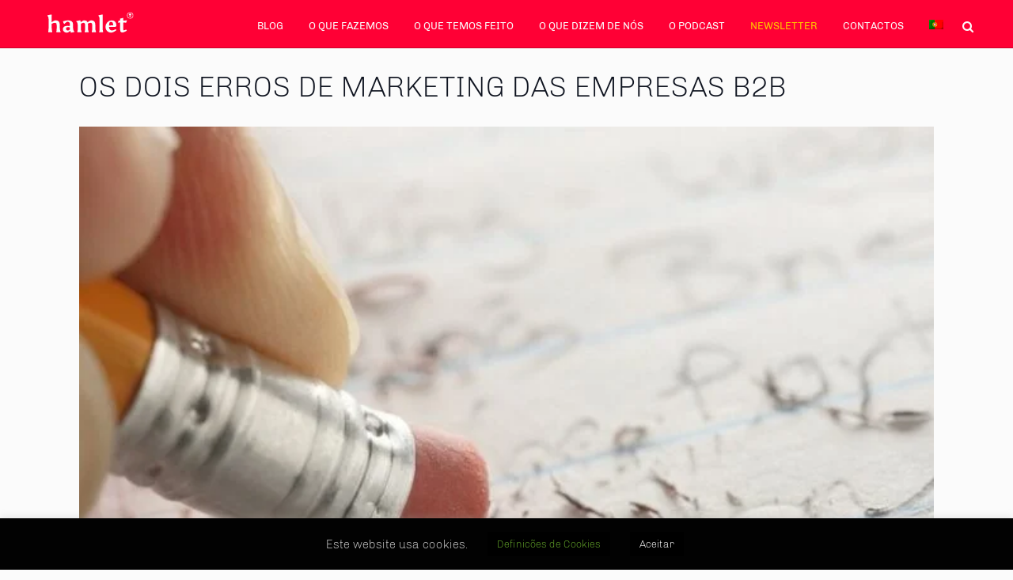

--- FILE ---
content_type: text/html; charset=UTF-8
request_url: https://hamlet.com.pt/os-dois-erros-de-marketing-das-empresas-b2b/
body_size: 15309
content:
<!doctype html>
<html lang="pt-pt">
<head>
	<meta charset="UTF-8">
	<meta name="format-detection" content="telephone=no">       
    <meta name="viewport" content="width=device-width">
	<link rel="profile" href="https://gmpg.org/xfn/11">
	<link rel="icon" type="image/gif" sizes="16x16" href="https://hamlet.com.pt/wp-content/uploads/2021/09/hamlet_favico_v2.png">
	<!--[if IE 8]>
        <link rel="stylesheet" type="text/css" href="https://hamlet.com.pt/wp-content/themes/hamlet/css/ie.css">
    <![endif]-->
	    <script type="text/javascript">
    /* <![CDATA[ */
    var ajaxurl = "https://hamlet.com.pt/wp-admin/admin-ajax.php";
    /* ]]> */
    </script>
<meta name='robots' content='index, follow, max-image-preview:large, max-snippet:-1, max-video-preview:-1' />

	<!-- This site is optimized with the Yoast SEO plugin v26.8 - https://yoast.com/product/yoast-seo-wordpress/ -->
	<title>Os dois erros de marketing das empresas B2B - Hamlet</title>
	<meta name="description" content="Muitas empresas que vendem a outras empresas ou profissionais – ou seja, que estão no mercado business-to-business – prejudicam os seus resultados por cometerem um destes dois erros. Será o caso da sua?" />
	<link rel="canonical" href="https://hamlet.com.pt/os-dois-erros-de-marketing-das-empresas-b2b/" />
	<meta property="og:locale" content="pt_PT" />
	<meta property="og:type" content="article" />
	<meta property="og:title" content="Os dois erros de marketing das empresas B2B - Hamlet" />
	<meta property="og:description" content="Muitas empresas que vendem a outras empresas ou profissionais – ou seja, que estão no mercado business-to-business – prejudicam os seus resultados por cometerem um destes dois erros. Será o caso da sua?" />
	<meta property="og:url" content="https://hamlet.com.pt/os-dois-erros-de-marketing-das-empresas-b2b/" />
	<meta property="og:site_name" content="Hamlet" />
	<meta property="article:publisher" content="https://www.facebook.com/HamletB2B/" />
	<meta property="article:published_time" content="2019-03-10T14:30:47+00:00" />
	<meta property="article:modified_time" content="2024-10-14T13:08:31+00:00" />
	<meta property="og:image" content="https://hamlet.com.pt/wp-content/uploads/2019/03/OS-DOIS-ERROS-DE-MARKETING-DAS-EMPRESAS-B2B.webp" />
	<meta property="og:image:width" content="676" />
	<meta property="og:image:height" content="368" />
	<meta property="og:image:type" content="image/webp" />
	<meta name="author" content="Jayme Kopke" />
	<meta name="twitter:card" content="summary_large_image" />
	<meta name="twitter:creator" content="@B2BHamlet" />
	<meta name="twitter:site" content="@B2BHamlet" />
	<script type="application/ld+json" class="yoast-schema-graph">{"@context":"https://schema.org","@graph":[{"@type":"Article","@id":"https://hamlet.com.pt/os-dois-erros-de-marketing-das-empresas-b2b/#article","isPartOf":{"@id":"https://hamlet.com.pt/os-dois-erros-de-marketing-das-empresas-b2b/"},"author":{"name":"Jayme Kopke","@id":"https://hamlet.com.pt/#/schema/person/5440ce291050d71726c4754ea137f86d"},"headline":"Os dois erros de marketing das empresas B2B","datePublished":"2019-03-10T14:30:47+00:00","dateModified":"2024-10-14T13:08:31+00:00","mainEntityOfPage":{"@id":"https://hamlet.com.pt/os-dois-erros-de-marketing-das-empresas-b2b/"},"wordCount":687,"publisher":{"@id":"https://hamlet.com.pt/#organization"},"image":{"@id":"https://hamlet.com.pt/os-dois-erros-de-marketing-das-empresas-b2b/#primaryimage"},"thumbnailUrl":"https://hamlet.com.pt/wp-content/uploads/2019/03/OS-DOIS-ERROS-DE-MARKETING-DAS-EMPRESAS-B2B.webp","keywords":["Marketing B2B"],"articleSection":["Business to business","Comunicação de marketing","Marketing B2B"],"inLanguage":"pt-PT"},{"@type":"WebPage","@id":"https://hamlet.com.pt/os-dois-erros-de-marketing-das-empresas-b2b/","url":"https://hamlet.com.pt/os-dois-erros-de-marketing-das-empresas-b2b/","name":"Os dois erros de marketing das empresas B2B - Hamlet","isPartOf":{"@id":"https://hamlet.com.pt/#website"},"primaryImageOfPage":{"@id":"https://hamlet.com.pt/os-dois-erros-de-marketing-das-empresas-b2b/#primaryimage"},"image":{"@id":"https://hamlet.com.pt/os-dois-erros-de-marketing-das-empresas-b2b/#primaryimage"},"thumbnailUrl":"https://hamlet.com.pt/wp-content/uploads/2019/03/OS-DOIS-ERROS-DE-MARKETING-DAS-EMPRESAS-B2B.webp","datePublished":"2019-03-10T14:30:47+00:00","dateModified":"2024-10-14T13:08:31+00:00","description":"Muitas empresas que vendem a outras empresas ou profissionais – ou seja, que estão no mercado business-to-business – prejudicam os seus resultados por cometerem um destes dois erros. Será o caso da sua?","breadcrumb":{"@id":"https://hamlet.com.pt/os-dois-erros-de-marketing-das-empresas-b2b/#breadcrumb"},"inLanguage":"pt-PT","potentialAction":[{"@type":"ReadAction","target":["https://hamlet.com.pt/os-dois-erros-de-marketing-das-empresas-b2b/"]}]},{"@type":"ImageObject","inLanguage":"pt-PT","@id":"https://hamlet.com.pt/os-dois-erros-de-marketing-das-empresas-b2b/#primaryimage","url":"https://hamlet.com.pt/wp-content/uploads/2019/03/OS-DOIS-ERROS-DE-MARKETING-DAS-EMPRESAS-B2B.webp","contentUrl":"https://hamlet.com.pt/wp-content/uploads/2019/03/OS-DOIS-ERROS-DE-MARKETING-DAS-EMPRESAS-B2B.webp","width":676,"height":368,"caption":"hamlet marketing b2b lapis e borracha apagando escritos no papel artigo do blog os 2 erros mais comuns de marketing nas empresas"},{"@type":"BreadcrumbList","@id":"https://hamlet.com.pt/os-dois-erros-de-marketing-das-empresas-b2b/#breadcrumb","itemListElement":[{"@type":"ListItem","position":1,"name":"Início","item":"https://hamlet.com.pt/"},{"@type":"ListItem","position":2,"name":"Blog","item":"https://hamlet.com.pt/blog/"},{"@type":"ListItem","position":3,"name":"Os dois erros de marketing das empresas B2B"}]},{"@type":"WebSite","@id":"https://hamlet.com.pt/#website","url":"https://hamlet.com.pt/","name":"Hamlet","description":"Comunicação empresarial B2B - para empresas e profissionais","publisher":{"@id":"https://hamlet.com.pt/#organization"},"potentialAction":[{"@type":"SearchAction","target":{"@type":"EntryPoint","urlTemplate":"https://hamlet.com.pt/?s={search_term_string}"},"query-input":{"@type":"PropertyValueSpecification","valueRequired":true,"valueName":"search_term_string"}}],"inLanguage":"pt-PT"},{"@type":"Organization","@id":"https://hamlet.com.pt/#organization","name":"hamlet Comunicação B2B","url":"https://hamlet.com.pt/","logo":{"@type":"ImageObject","inLanguage":"pt-PT","@id":"https://hamlet.com.pt/#/schema/logo/image/","url":"https://hamlet.com.pt/wp-content/uploads/2019/03/logo.png","contentUrl":"https://hamlet.com.pt/wp-content/uploads/2019/03/logo.png","width":129,"height":43,"caption":"hamlet Comunicação B2B"},"image":{"@id":"https://hamlet.com.pt/#/schema/logo/image/"},"sameAs":["https://www.facebook.com/HamletB2B/","https://x.com/B2BHamlet","https://www.instagram.com/hamletb2b/","https://www.linkedin.com/company/hamlet-b2b/","https://www.youtube.com/user/B2BHamlet/"]},{"@type":"Person","@id":"https://hamlet.com.pt/#/schema/person/5440ce291050d71726c4754ea137f86d","name":"Jayme Kopke","image":{"@type":"ImageObject","inLanguage":"pt-PT","@id":"https://hamlet.com.pt/#/schema/person/image/","url":"https://secure.gravatar.com/avatar/ea86a21cc3815d4c8b7fb8d9ae4de4e4410659a67e7945b622e346267176c65b?s=96&d=mm&r=g","contentUrl":"https://secure.gravatar.com/avatar/ea86a21cc3815d4c8b7fb8d9ae4de4e4410659a67e7945b622e346267176c65b?s=96&d=mm&r=g","caption":"Jayme Kopke"},"url":"https://hamlet.com.pt/author/jkopke/"}]}</script>
	<!-- / Yoast SEO plugin. -->


<link rel="alternate" type="application/rss+xml" title="Hamlet &raquo; Feed" href="https://hamlet.com.pt/feed/" />
<link rel="alternate" type="application/rss+xml" title="Hamlet &raquo; Feed de comentários" href="https://hamlet.com.pt/comments/feed/" />
<link rel="alternate" title="oEmbed (JSON)" type="application/json+oembed" href="https://hamlet.com.pt/wp-json/oembed/1.0/embed?url=https%3A%2F%2Fhamlet.com.pt%2Fos-dois-erros-de-marketing-das-empresas-b2b%2F" />
<link rel="alternate" title="oEmbed (XML)" type="text/xml+oembed" href="https://hamlet.com.pt/wp-json/oembed/1.0/embed?url=https%3A%2F%2Fhamlet.com.pt%2Fos-dois-erros-de-marketing-das-empresas-b2b%2F&#038;format=xml" />
<style id='wp-img-auto-sizes-contain-inline-css' type='text/css'>
img:is([sizes=auto i],[sizes^="auto," i]){contain-intrinsic-size:3000px 1500px}
/*# sourceURL=wp-img-auto-sizes-contain-inline-css */
</style>
<style id='wp-emoji-styles-inline-css' type='text/css'>

	img.wp-smiley, img.emoji {
		display: inline !important;
		border: none !important;
		box-shadow: none !important;
		height: 1em !important;
		width: 1em !important;
		margin: 0 0.07em !important;
		vertical-align: -0.1em !important;
		background: none !important;
		padding: 0 !important;
	}
/*# sourceURL=wp-emoji-styles-inline-css */
</style>
<style id='classic-theme-styles-inline-css' type='text/css'>
/*! This file is auto-generated */
.wp-block-button__link{color:#fff;background-color:#32373c;border-radius:9999px;box-shadow:none;text-decoration:none;padding:calc(.667em + 2px) calc(1.333em + 2px);font-size:1.125em}.wp-block-file__button{background:#32373c;color:#fff;text-decoration:none}
/*# sourceURL=/wp-includes/css/classic-themes.min.css */
</style>
<link rel='stylesheet' id='cookie-law-info-css' href='https://hamlet.com.pt/wp-content/plugins/cookie-law-info/legacy/public/css/cookie-law-info-public.css?ver=3.3.9.1' type='text/css' media='all' />
<link rel='stylesheet' id='cookie-law-info-gdpr-css' href='https://hamlet.com.pt/wp-content/plugins/cookie-law-info/legacy/public/css/cookie-law-info-gdpr.css?ver=3.3.9.1' type='text/css' media='all' />
<link rel='stylesheet' id='wpml-menu-item-0-css' href='https://hamlet.com.pt/wp-content/plugins/sitepress-multilingual-cms/templates/language-switchers/menu-item/style.min.css?ver=1' type='text/css' media='all' />
<link rel='stylesheet' id='hamlet-style-css' href='https://hamlet.com.pt/wp-content/themes/hamlet/style.css?ver=6.9' type='text/css' media='all' />
<link rel='stylesheet' id='hamletcss-slick-css' href='https://hamlet.com.pt/wp-content/themes/hamlet/css/slick.css?ver=1.1' type='text/css' media='all' />
<link rel='stylesheet' id='hamletcss-font-awesome-css' href='https://hamlet.com.pt/wp-content/themes/hamlet/css/font-awesome.css?ver=1.1' type='text/css' media='all' />
<link rel='stylesheet' id='hamletcss-mmenu-css' href='https://hamlet.com.pt/wp-content/themes/hamlet/css/jquery.mmenu.all.css?ver=1.1' type='text/css' media='all' />
<link rel='stylesheet' id='hamletcss-customstyle-css' href='https://hamlet.com.pt/wp-content/themes/hamlet/css/style.css?ver=1.1' type='text/css' media='all' />
<link rel='stylesheet' id='hamletcss-customstylenew-css' href='https://hamlet.com.pt/wp-content/themes/hamlet/css/style_new.css?ver=1.1' type='text/css' media='all' />
<link rel='stylesheet' id='hamletcss-aoscss-css' href='https://hamlet.com.pt/wp-content/themes/hamlet/css/aos.css?ver=1.1' type='text/css' media='all' />
<link rel='stylesheet' id='hamletcss-colorboxcss-css' href='https://hamlet.com.pt/wp-content/themes/hamlet/css/colorbox.css?ver=1.1' type='text/css' media='all' />
<script type="text/javascript" id="wpml-cookie-js-extra">
/* <![CDATA[ */
var wpml_cookies = {"wp-wpml_current_language":{"value":"pt-pt","expires":1,"path":"/"}};
var wpml_cookies = {"wp-wpml_current_language":{"value":"pt-pt","expires":1,"path":"/"}};
//# sourceURL=wpml-cookie-js-extra
/* ]]> */
</script>
<script type="text/javascript" src="https://hamlet.com.pt/wp-content/plugins/sitepress-multilingual-cms/res/js/cookies/language-cookie.js?ver=486900" id="wpml-cookie-js" defer="defer" data-wp-strategy="defer"></script>
<script type="text/javascript" src="https://hamlet.com.pt/wp-includes/js/jquery/jquery.min.js?ver=3.7.1" id="jquery-core-js"></script>
<script type="text/javascript" src="https://hamlet.com.pt/wp-includes/js/jquery/jquery-migrate.min.js?ver=3.4.1" id="jquery-migrate-js"></script>
<script type="text/javascript" id="cookie-law-info-js-extra">
/* <![CDATA[ */
var Cli_Data = {"nn_cookie_ids":["VISITOR_INFO1_LIVE","_cfuvid","__tld__","","","__cf_bm","yt-remote-connected-devices","yt-player-headers-readable","yt-remote-session-app","yt-remote-cast-installed","yt-remote-session-name","yt-remote-fast-check-period","yt-remote-cast-available","sp_t","ytidb::LAST_RESULT_ENTRY_KEY","yt-remote-device-id","wp-wpml_current_language","yt.innertube::requests","yt.innertube::nextId","YSC","wpEmojiSettingsSupports","VISITOR_PRIVACY_METADATA"],"cookielist":[],"non_necessary_cookies":{"funcional":["VISITOR_INFO1_LIVE","","yt-remote-fast-check-period","sp_t","yt-remote-connected-devices","yt-remote-session-app","yt-remote-session-name","yt-remote-fast-check-period","yt-remote-cast-available","sp_t","wp-wpml_current_language","yt-remote-device-id","ytidb::LAST_RESULT_ENTRY_KEY","ytidb::LAST_RESULT_ENTRY_KEY","yt-remote-device-id","wp-wpml_current_language"],"publicidade":["","yt.innertube::requests","yt.innertube::nextId","YSC","VISITOR_PRIVACY_METADATA"],"outros":["_cfuvid","__tld__","cbtest"],"necessario":["__cf_bm","wpEmojiSettingsSupports"]},"ccpaEnabled":"","ccpaRegionBased":"","ccpaBarEnabled":"","strictlyEnabled":["necessary","obligatoire"],"ccpaType":"gdpr","js_blocking":"1","custom_integration":"","triggerDomRefresh":"","secure_cookies":""};
var cli_cookiebar_settings = {"animate_speed_hide":"500","animate_speed_show":"500","background":"#020202","border":"#b1a6a6c2","border_on":"","button_1_button_colour":"#000","button_1_button_hover":"#000000","button_1_link_colour":"#fff","button_1_as_button":"1","button_1_new_win":"","button_2_button_colour":"#333","button_2_button_hover":"#292929","button_2_link_colour":"#444","button_2_as_button":"","button_2_hidebar":"1","button_3_button_colour":"#000","button_3_button_hover":"#000000","button_3_link_colour":"#fff","button_3_as_button":"1","button_3_new_win":"","button_4_button_colour":"#000","button_4_button_hover":"#000000","button_4_link_colour":"#62a329","button_4_as_button":"1","button_7_button_colour":"#61a229","button_7_button_hover":"#4e8221","button_7_link_colour":"#fff","button_7_as_button":"1","button_7_new_win":"","font_family":"inherit","header_fix":"","notify_animate_hide":"1","notify_animate_show":"1","notify_div_id":"#cookie-law-info-bar","notify_position_horizontal":"right","notify_position_vertical":"bottom","scroll_close":"","scroll_close_reload":"","accept_close_reload":"","reject_close_reload":"","showagain_tab":"","showagain_background":"#fff","showagain_border":"#000","showagain_div_id":"#cookie-law-info-again","showagain_x_position":"100px","text":"#cccccc","show_once_yn":"","show_once":"2000","logging_on":"","as_popup":"","popup_overlay":"1","bar_heading_text":"","cookie_bar_as":"banner","popup_showagain_position":"bottom-right","widget_position":"left"};
var log_object = {"ajax_url":"https://hamlet.com.pt/wp-admin/admin-ajax.php"};
//# sourceURL=cookie-law-info-js-extra
/* ]]> */
</script>
<script type="text/javascript" src="https://hamlet.com.pt/wp-content/plugins/cookie-law-info/legacy/public/js/cookie-law-info-public.js?ver=3.3.9.1" id="cookie-law-info-js"></script>
<link rel="https://api.w.org/" href="https://hamlet.com.pt/wp-json/" /><link rel="alternate" title="JSON" type="application/json" href="https://hamlet.com.pt/wp-json/wp/v2/posts/7911" /><link rel="EditURI" type="application/rsd+xml" title="RSD" href="https://hamlet.com.pt/xmlrpc.php?rsd" />
<meta name="generator" content="WordPress 6.9" />
<link rel='shortlink' href='https://hamlet.com.pt/?p=7911' />
<meta name="generator" content="WPML ver:4.8.6 stt:1,41;" />
<link rel="alternate" hreflang="pt-pt" href="https://hamlet.com.pt/os-dois-erros-de-marketing-das-empresas-b2b/" />
<link rel="alternate" hreflang="x-default" href="https://hamlet.com.pt/os-dois-erros-de-marketing-das-empresas-b2b/" />
    <script src="https://tag.clearbitscripts.com/v1/pk_09956be3376e0ed0e72f2ea33c2a4efa/tags.js" referrerpolicy="strict-origin-when-cross-origin"></script>
    <style type="text/css">.recentcomments a{display:inline !important;padding:0 !important;margin:0 !important;}</style>	
	
	<!-- Global site tag (gtag.js) - Google Analytics -->
<script async src="https://www.googletagmanager.com/gtag/js?id=UA-25339411-1"></script>
<script>
  window.dataLayer = window.dataLayer || [];
  function gtag(){dataLayer.push(arguments);}
  gtag('js', new Date());

  gtag('config', 'UA-25339411-1');
</script>
	<!--  end analytics -->
	
<style id='global-styles-inline-css' type='text/css'>
:root{--wp--preset--aspect-ratio--square: 1;--wp--preset--aspect-ratio--4-3: 4/3;--wp--preset--aspect-ratio--3-4: 3/4;--wp--preset--aspect-ratio--3-2: 3/2;--wp--preset--aspect-ratio--2-3: 2/3;--wp--preset--aspect-ratio--16-9: 16/9;--wp--preset--aspect-ratio--9-16: 9/16;--wp--preset--color--black: #000000;--wp--preset--color--cyan-bluish-gray: #abb8c3;--wp--preset--color--white: #ffffff;--wp--preset--color--pale-pink: #f78da7;--wp--preset--color--vivid-red: #cf2e2e;--wp--preset--color--luminous-vivid-orange: #ff6900;--wp--preset--color--luminous-vivid-amber: #fcb900;--wp--preset--color--light-green-cyan: #7bdcb5;--wp--preset--color--vivid-green-cyan: #00d084;--wp--preset--color--pale-cyan-blue: #8ed1fc;--wp--preset--color--vivid-cyan-blue: #0693e3;--wp--preset--color--vivid-purple: #9b51e0;--wp--preset--gradient--vivid-cyan-blue-to-vivid-purple: linear-gradient(135deg,rgb(6,147,227) 0%,rgb(155,81,224) 100%);--wp--preset--gradient--light-green-cyan-to-vivid-green-cyan: linear-gradient(135deg,rgb(122,220,180) 0%,rgb(0,208,130) 100%);--wp--preset--gradient--luminous-vivid-amber-to-luminous-vivid-orange: linear-gradient(135deg,rgb(252,185,0) 0%,rgb(255,105,0) 100%);--wp--preset--gradient--luminous-vivid-orange-to-vivid-red: linear-gradient(135deg,rgb(255,105,0) 0%,rgb(207,46,46) 100%);--wp--preset--gradient--very-light-gray-to-cyan-bluish-gray: linear-gradient(135deg,rgb(238,238,238) 0%,rgb(169,184,195) 100%);--wp--preset--gradient--cool-to-warm-spectrum: linear-gradient(135deg,rgb(74,234,220) 0%,rgb(151,120,209) 20%,rgb(207,42,186) 40%,rgb(238,44,130) 60%,rgb(251,105,98) 80%,rgb(254,248,76) 100%);--wp--preset--gradient--blush-light-purple: linear-gradient(135deg,rgb(255,206,236) 0%,rgb(152,150,240) 100%);--wp--preset--gradient--blush-bordeaux: linear-gradient(135deg,rgb(254,205,165) 0%,rgb(254,45,45) 50%,rgb(107,0,62) 100%);--wp--preset--gradient--luminous-dusk: linear-gradient(135deg,rgb(255,203,112) 0%,rgb(199,81,192) 50%,rgb(65,88,208) 100%);--wp--preset--gradient--pale-ocean: linear-gradient(135deg,rgb(255,245,203) 0%,rgb(182,227,212) 50%,rgb(51,167,181) 100%);--wp--preset--gradient--electric-grass: linear-gradient(135deg,rgb(202,248,128) 0%,rgb(113,206,126) 100%);--wp--preset--gradient--midnight: linear-gradient(135deg,rgb(2,3,129) 0%,rgb(40,116,252) 100%);--wp--preset--font-size--small: 13px;--wp--preset--font-size--medium: 20px;--wp--preset--font-size--large: 36px;--wp--preset--font-size--x-large: 42px;--wp--preset--spacing--20: 0.44rem;--wp--preset--spacing--30: 0.67rem;--wp--preset--spacing--40: 1rem;--wp--preset--spacing--50: 1.5rem;--wp--preset--spacing--60: 2.25rem;--wp--preset--spacing--70: 3.38rem;--wp--preset--spacing--80: 5.06rem;--wp--preset--shadow--natural: 6px 6px 9px rgba(0, 0, 0, 0.2);--wp--preset--shadow--deep: 12px 12px 50px rgba(0, 0, 0, 0.4);--wp--preset--shadow--sharp: 6px 6px 0px rgba(0, 0, 0, 0.2);--wp--preset--shadow--outlined: 6px 6px 0px -3px rgb(255, 255, 255), 6px 6px rgb(0, 0, 0);--wp--preset--shadow--crisp: 6px 6px 0px rgb(0, 0, 0);}:where(.is-layout-flex){gap: 0.5em;}:where(.is-layout-grid){gap: 0.5em;}body .is-layout-flex{display: flex;}.is-layout-flex{flex-wrap: wrap;align-items: center;}.is-layout-flex > :is(*, div){margin: 0;}body .is-layout-grid{display: grid;}.is-layout-grid > :is(*, div){margin: 0;}:where(.wp-block-columns.is-layout-flex){gap: 2em;}:where(.wp-block-columns.is-layout-grid){gap: 2em;}:where(.wp-block-post-template.is-layout-flex){gap: 1.25em;}:where(.wp-block-post-template.is-layout-grid){gap: 1.25em;}.has-black-color{color: var(--wp--preset--color--black) !important;}.has-cyan-bluish-gray-color{color: var(--wp--preset--color--cyan-bluish-gray) !important;}.has-white-color{color: var(--wp--preset--color--white) !important;}.has-pale-pink-color{color: var(--wp--preset--color--pale-pink) !important;}.has-vivid-red-color{color: var(--wp--preset--color--vivid-red) !important;}.has-luminous-vivid-orange-color{color: var(--wp--preset--color--luminous-vivid-orange) !important;}.has-luminous-vivid-amber-color{color: var(--wp--preset--color--luminous-vivid-amber) !important;}.has-light-green-cyan-color{color: var(--wp--preset--color--light-green-cyan) !important;}.has-vivid-green-cyan-color{color: var(--wp--preset--color--vivid-green-cyan) !important;}.has-pale-cyan-blue-color{color: var(--wp--preset--color--pale-cyan-blue) !important;}.has-vivid-cyan-blue-color{color: var(--wp--preset--color--vivid-cyan-blue) !important;}.has-vivid-purple-color{color: var(--wp--preset--color--vivid-purple) !important;}.has-black-background-color{background-color: var(--wp--preset--color--black) !important;}.has-cyan-bluish-gray-background-color{background-color: var(--wp--preset--color--cyan-bluish-gray) !important;}.has-white-background-color{background-color: var(--wp--preset--color--white) !important;}.has-pale-pink-background-color{background-color: var(--wp--preset--color--pale-pink) !important;}.has-vivid-red-background-color{background-color: var(--wp--preset--color--vivid-red) !important;}.has-luminous-vivid-orange-background-color{background-color: var(--wp--preset--color--luminous-vivid-orange) !important;}.has-luminous-vivid-amber-background-color{background-color: var(--wp--preset--color--luminous-vivid-amber) !important;}.has-light-green-cyan-background-color{background-color: var(--wp--preset--color--light-green-cyan) !important;}.has-vivid-green-cyan-background-color{background-color: var(--wp--preset--color--vivid-green-cyan) !important;}.has-pale-cyan-blue-background-color{background-color: var(--wp--preset--color--pale-cyan-blue) !important;}.has-vivid-cyan-blue-background-color{background-color: var(--wp--preset--color--vivid-cyan-blue) !important;}.has-vivid-purple-background-color{background-color: var(--wp--preset--color--vivid-purple) !important;}.has-black-border-color{border-color: var(--wp--preset--color--black) !important;}.has-cyan-bluish-gray-border-color{border-color: var(--wp--preset--color--cyan-bluish-gray) !important;}.has-white-border-color{border-color: var(--wp--preset--color--white) !important;}.has-pale-pink-border-color{border-color: var(--wp--preset--color--pale-pink) !important;}.has-vivid-red-border-color{border-color: var(--wp--preset--color--vivid-red) !important;}.has-luminous-vivid-orange-border-color{border-color: var(--wp--preset--color--luminous-vivid-orange) !important;}.has-luminous-vivid-amber-border-color{border-color: var(--wp--preset--color--luminous-vivid-amber) !important;}.has-light-green-cyan-border-color{border-color: var(--wp--preset--color--light-green-cyan) !important;}.has-vivid-green-cyan-border-color{border-color: var(--wp--preset--color--vivid-green-cyan) !important;}.has-pale-cyan-blue-border-color{border-color: var(--wp--preset--color--pale-cyan-blue) !important;}.has-vivid-cyan-blue-border-color{border-color: var(--wp--preset--color--vivid-cyan-blue) !important;}.has-vivid-purple-border-color{border-color: var(--wp--preset--color--vivid-purple) !important;}.has-vivid-cyan-blue-to-vivid-purple-gradient-background{background: var(--wp--preset--gradient--vivid-cyan-blue-to-vivid-purple) !important;}.has-light-green-cyan-to-vivid-green-cyan-gradient-background{background: var(--wp--preset--gradient--light-green-cyan-to-vivid-green-cyan) !important;}.has-luminous-vivid-amber-to-luminous-vivid-orange-gradient-background{background: var(--wp--preset--gradient--luminous-vivid-amber-to-luminous-vivid-orange) !important;}.has-luminous-vivid-orange-to-vivid-red-gradient-background{background: var(--wp--preset--gradient--luminous-vivid-orange-to-vivid-red) !important;}.has-very-light-gray-to-cyan-bluish-gray-gradient-background{background: var(--wp--preset--gradient--very-light-gray-to-cyan-bluish-gray) !important;}.has-cool-to-warm-spectrum-gradient-background{background: var(--wp--preset--gradient--cool-to-warm-spectrum) !important;}.has-blush-light-purple-gradient-background{background: var(--wp--preset--gradient--blush-light-purple) !important;}.has-blush-bordeaux-gradient-background{background: var(--wp--preset--gradient--blush-bordeaux) !important;}.has-luminous-dusk-gradient-background{background: var(--wp--preset--gradient--luminous-dusk) !important;}.has-pale-ocean-gradient-background{background: var(--wp--preset--gradient--pale-ocean) !important;}.has-electric-grass-gradient-background{background: var(--wp--preset--gradient--electric-grass) !important;}.has-midnight-gradient-background{background: var(--wp--preset--gradient--midnight) !important;}.has-small-font-size{font-size: var(--wp--preset--font-size--small) !important;}.has-medium-font-size{font-size: var(--wp--preset--font-size--medium) !important;}.has-large-font-size{font-size: var(--wp--preset--font-size--large) !important;}.has-x-large-font-size{font-size: var(--wp--preset--font-size--x-large) !important;}
/*# sourceURL=global-styles-inline-css */
</style>
<link rel='stylesheet' id='cookie-law-info-table-css' href='https://hamlet.com.pt/wp-content/plugins/cookie-law-info/legacy/public/css/cookie-law-info-table.css?ver=3.3.9.1' type='text/css' media='all' />
</head>

<body class="wp-singular post-template-default single single-post postid-7911 single-format-standard wp-theme-hamlet">
 	<div class="page withoutBanner">
        <header class="header clearfix">
            <div class="logo">
                                <a href="https://hamlet.com.pt"><img src="https://hamlet.com.pt/wp-content/uploads/2022/04/logo-hamlet-2022-white_on_transp-129.svg" alt="Logo da Hamlet com link para o início"></a>
				            </div>            
            <div class="header-right">
                <nav>
                    <ul id="menu-header-menu" class="clearfix"><li id="menu-item-24509" class="home_mentry menu-item menu-item-type-post_type menu-item-object-page menu-item-home menu-item-24509"><a href="https://hamlet.com.pt/">Início</a></li>
<li id="menu-item-10654" class="menu-item menu-item-type-post_type menu-item-object-page current_page_parent menu-item-10654"><a href="https://hamlet.com.pt/blog/">Blog</a></li>
<li id="menu-item-10655" class="menu-item menu-item-type-post_type menu-item-object-page menu-item-has-children menu-item-10655"><a href="https://hamlet.com.pt/o-que-fazemos/">O que fazemos</a>
<ul class="sub-menu">
	<li id="menu-item-10660" class="menu-item menu-item-type-custom menu-item-object-custom menu-item-10660"><a href="https://hamlet.com.pt/o-que-fazemos/#what-banner">O que fazemos e para quem</a></li>
	<li id="menu-item-10661" class="menu-item menu-item-type-custom menu-item-object-custom menu-item-10661"><a href="https://hamlet.com.pt/o-que-fazemos/#what-content">Porquê B2B?</a></li>
	<li id="menu-item-10662" class="menu-item menu-item-type-custom menu-item-object-custom menu-item-10662"><a href="https://hamlet.com.pt/o-que-fazemos/#what-titbox">Como trabalhamos</a></li>
	<li id="menu-item-10663" class="menu-item menu-item-type-custom menu-item-object-custom menu-item-10663"><a href="https://hamlet.com.pt/o-que-fazemos/#what-facility">Serviços</a></li>
</ul>
</li>
<li id="menu-item-49" class="menu-item menu-item-type-post_type menu-item-object-page menu-item-has-children menu-item-49"><a href="https://hamlet.com.pt/o-que-temos-feito/">O que temos feito</a>
<ul class="sub-menu">
	<li id="menu-item-9929" class="menu-item menu-item-type-custom menu-item-object-custom menu-item-9929"><a href="https://hamlet.com.pt/o-que-temos-feito/#clients">Clientes</a></li>
	<li id="menu-item-9926" class="menu-item menu-item-type-custom menu-item-object-custom menu-item-9926"><a href="https://hamlet.com.pt/o-que-temos-feito/#cases">Cases</a></li>
</ul>
</li>
<li id="menu-item-47" class="menu-item menu-item-type-post_type menu-item-object-page menu-item-has-children menu-item-47"><a href="https://hamlet.com.pt/o-que-dizem-de-nos/">O que dizem de nós</a>
<ul class="sub-menu">
	<li id="menu-item-9954" class="menu-item menu-item-type-custom menu-item-object-custom menu-item-9954"><a href="https://hamlet.com.pt/o-que-dizem-de-nos/#some_testimonials">Os clientes</a></li>
	<li id="menu-item-9930" class="menu-item menu-item-type-custom menu-item-object-custom menu-item-9930"><a href="https://hamlet.com.pt/o-que-dizem-de-nos/#nos_media">Os Media</a></li>
</ul>
</li>
<li id="menu-item-18270" class="menu-item menu-item-type-post_type menu-item-object-page menu-item-18270"><a href="https://hamlet.com.pt/podcasts/">O Podcast</a></li>
<li id="menu-item-11507" class="yellowmenu menu-item menu-item-type-post_type menu-item-object-page menu-item-11507"><a href="https://hamlet.com.pt/newsletter/">Newsletter</a></li>
<li id="menu-item-45" class="menu-item menu-item-type-post_type menu-item-object-page menu-item-45"><a href="https://hamlet.com.pt/contactos/">Contactos</a></li>
<li id="menu-item-wpml-ls-2-pt-pt" class="menu-item wpml-ls-slot-2 wpml-ls-item wpml-ls-item-pt-pt wpml-ls-current-language wpml-ls-menu-item wpml-ls-first-item wpml-ls-last-item menu-item-type-wpml_ls_menu_item menu-item-object-wpml_ls_menu_item menu-item-wpml-ls-2-pt-pt"><a href="https://hamlet.com.pt/os-dois-erros-de-marketing-das-empresas-b2b/" role="menuitem"><img
            class="wpml-ls-flag"
            src="https://hamlet.com.pt/wp-content/plugins/sitepress-multilingual-cms/res/flags/pt-pt.png"
            alt="Português"
            
            
    /></a></li>
</ul>                </nav> 
                <div class="language">
                                        <a href="javascript:void(0);">pt</a>
                    <ul>
                                                                       <li><a href="https://hamlet.com.pt/os-dois-erros-de-marketing-das-empresas-b2b/">pt</a></li>
                                                                    <li><a href="https://hamlet.com.pt/en/">en</a></li>
                                                <!-- <li><a href="javascript:void(0);">EN</a></li> -->
                    </ul>
                </div>  
                <div class="search">
                    <a href="javascript:void(0);" id="click-search"><i class="fa fa-search"></i></a>
                    <div class="search-popupbox">
                       <a href="javascript:void(0);" class="close-icon" id="close-search-popup"></a>
                       <div class="container cf">
                            <form action="https://hamlet.com.pt" method="get" >
                                <input type="search" class="search-form-field" placeholder="Pesquisa" name="s">
                                <button class="popup-form-btn"><i class="fa fa-search"></i></button>
                            </form>
                        </div>
                    </div>                    
                </div>                                  
                <div class="menu">
                    <a class="menu-bt sb-toggle-right" href="#menu" aria-label="Toggle Menu">
                        <span></span>
                        <span></span>
                        <span></span>
                    </a>
                </div>
            </div>                
        </header> 

<div class="blog-detail-section">
	<article>
	<div class="container">
		<h2 class="blog_post_title">Os dois erros de marketing das empresas B2B</h2>
		
						<img src="https://hamlet.com.pt/wp-content/uploads/2019/03/OS-DOIS-ERROS-DE-MARKETING-DAS-EMPRESAS-B2B.webp"> 
		
		<div class="blog-discription border-top">

						
						<div class="middle-content clearfix">
				<h4>Muitas empresas que vendem a outras empresas ou profissionais – ou seja, que estão no mercado business-to-business – prejudicam os seus resultados por cometerem um destes dois erros. Será o caso da sua?</h4>
<p>Lá no início da Hamlet, quando eu andava a pesquisar quem poderia precisar da minha experiência no marketing para dar um impulso nas suas vendas, o mercado B2B fez o meu radar disparar.</p>
<p>É que a maior parte das empresas business-to-business estavam a cair em dois erros gritantes.</p>
<p style="padding-left: 60px;"><strong>Erro nº1:</strong> Pensarem que o seu marketing pode ser exatamente igual ao das empresas que vendem ao consumidor</p>
<p style="padding-left: 60px;"><strong>Erro nº 2:</strong> Pensarem que, como vendem a empresas e profissionais, o seu marketing tem de ser totalmente diferente</p>
<p>Pois é, são dois erros contrários. Mas levam muitas empresas a desperdiçar dinheiro, a perder vendas e a comprometer o seu crescimento.</p>
<p>Se a sua empresa atua no B2B, será que também comete estes erros?</p>
<p>&nbsp;</p>
<h4>B2B, B2C&#8230; Mas não é tudo igual?</h4>
<p>Não, não é. Vender gelados a um consumidor é uma coisa. Vender ao dono da fábrica dos gelados um novo software, ou um contrato de manutenção, é bem diferente.</p>
<ul>
<li>No B2B o produto ou serviço é mais diferenciável e complexo</li>
<li>A compra é mais ponderada (o que não quer dizer racional – mas já lá vamos)</li>
<li>O decisor procura mais informação antes de comprar</li>
<li>O valor médio da venda é mais alto: aliás, no B2B é comum que o maior naco da sua faturação dependa de meia dúzia de clientes</li>
</ul>
<p>Além disso, no mercado empresarial ou profissional os públicos-alvo são relativamente pequenos e homogéneos: só engenheiros, só investidores, só diretores de hospitais. O que obriga a escolher bem os meios de comunicação. Televisão ou outdoor, por exemplo, no business-to-business frequentemente não fazem sentido.</p>
<p>Outra diferença é que as compras numa empresa podem envolver uma longa fila de decisores. São processos com muitas etapas e participantes, cada um com o seu papel no processo.</p>
<p>Se é num contexto assim que a sua empresa tem de vender, será que pode ignorar todas estas diferenças?</p>
<p>&nbsp;</p>
<h4>Nem 8 nem 80. O que o B2B e o B2C têm em comum</h4>
<p>Mas a verdade é que nem tudo são diferenças. Se é um erro pensar que o B2B e B2C são iguais, o engano oposto é achar que vender a empresas é um mundo à parte.</p>
<p>Também não é. Sabe porquê? Porque “vender a empresas” não existe.</p>
<p>As organizações não compram nada. Não decidem nada. Não reagem nem deixam de reagir às suas campanhas.</p>
<p>Quem faz tudo isso não são as empresas. São pessoas dentro das empresas.</p>
<p>E pessoas são pessoas. Mesmo com a gravata vestida, continuam a ser impulsivas. Desconfiadas. Têm medos e esperanças. Decidem – sempre! –  com base em emoções.</p>
<p>Se o marketing ao consumidor vive de gerar confiança, medo, simpatia e desejo, neste aspecto o marketing B2B é igual. É das mesmas emoções  que precisamos para vender a gestores, a empresários e a todo o tipo de decisor profissional.</p>
<p>&nbsp;</p>
<h4><strong>E o seu marketing B2B, vai ser igual ou diferente?</strong></h4>
<p>Se o seu mercado são empresas ou profissionais, o melhor é não fazer igual a tantas empresas B2B – que cometem estes dois erros.</p>
<p>Não pode perder de vista que o B2B é, sim, diferente – daí fazer sentido um especialista como a <a href="https://hamlet.com.pt/">Hamlet</a>.</p>
<p>Mas também não pode pensar que, só por ser B2B, o seu marketing pode ser chato. Sem emoção. Sem histórias bem contadas. Ou, pior ainda: inexistente.</p>
<p>O melhor, como em tudo, é perceber exatamente o que o marketing B2B tem de específico e aquilo em que é apenas&#8230; marketing. Só assim é que o seu marketing business-to-business pode fazer a diferença.</p>
<p>Quer impulsionar as suas vendas com marketing e comunicação B2B que funcionam? Fale com a <a href="https://hamlet.com.pt/contactos/" target="_blank" rel="noopener noreferrer">Hamlet</a>.</p>
<p>&nbsp;</p>
<p><a href="https://www.linkedin.com/in/jaymekopke" target="_blank" rel="noopener noreferrer"><img decoding="async" class="alignleft wp-image-6004 size-full" src="https://hamlet.com.pt/wp-content/uploads/2015/04/Jayme1.jpg" alt="Jayme Kopke" width="458" height="87" srcset="https://hamlet.com.pt/wp-content/uploads/2015/04/Jayme1.jpg 458w, https://hamlet.com.pt/wp-content/uploads/2015/04/Jayme1-300x57.jpg 300w" sizes="(max-width: 458px) 100vw, 458px" /></a></p>
<p>&nbsp;</p>
<p>&nbsp;</p>
			</div>
		</div>

		<div class="blog-discription">
			<div class="middle-content">

				<div class="blog-nav clearfix">		
																			</div>
			</div>
		</div>
				
		
		<!---  categories & navigation -->
		<div class="categories clearfix">
			<div class="col-md-3">
								<h5>Categorias:</h5>
				<strong>Business to business, Comunicação de marketing, Marketing B2B</strong>
							</div>
			<div class="col-md-6">
				
				<div class="social-part">
					
				</div>
			</div>
			<div class="col-md-3">
				<div class="blog-nav clearfix">
															<div class="pre-blog">
						<a href="https://hamlet.com.pt/o-caso-gillette-o-melhor-que-a-sua-marca-pode-ser/">artigo anterior</a>
					</div>
															<span>|</span>
															<div class="next-blog">
						<a href="https://hamlet.com.pt/esta-dificil-conseguir-reunioes-com-clientes-descubra-as-5-razoes/">próximo artigo</a>
					</div>
									</div>
			</div>
		</div>
<!-- end categories-->

				
		<div class="related-blogs">
			<h4>Artigos mais recentes</h4>
			<div class="related-blog-wrapper clearfix">
								<div class="related-blog-block">
					<a href="https://hamlet.com.pt/e-se-a-web-nao-tivesse-vencido/">
						<img src="https://hamlet.com.pt/wp-content/uploads/2026/01/340x220-338x190.png">
						<h4>E se a web não tivesse vencido?</h4>
					</a>
				</div>
								<div class="related-blog-block">
					<a href="https://hamlet.com.pt/abaixo-o-networking/">
						<img src="https://hamlet.com.pt/wp-content/uploads/2026/01/networking-destaque-338x190.png">
						<h4>Abaixo o networking</h4>
					</a>
				</div>
								<div class="related-blog-block">
					<a href="https://hamlet.com.pt/marca-forte-a-prioridade-que-faz-falta-as-empresas-b2b/">
						<img src="https://hamlet.com.pt/wp-content/uploads/2024/10/marcaforteprioridade-destaque-338x190.png">
						<h4>Marca forte: a prioridade que faz falta às empresas B2B</h4>
					</a>
				</div>
								
			</div>
		</div>
		
			</div>
	</article>
	<!--post newsletter banners pnb-->
	<div class="nodisplay">
	<div id="pnb_background">https://hamlet.com.pt/wp-content/uploads/2025/02/newsletterb_v1c2.svg</div> <div id="newsl_banner_bkg_movel">https://hamlet.com.pt/wp-content/uploads/2025/02/newsletterb_420_v1cb.svg</div> <div id="pnb_link">https://hamlet.com.pt/newsletter/</div><div id="banners_every">12</div><div id="banner_text1">Não fique fora. Subscreva agora.</div><div id="banner_text2">Não perca nenhuma atualização.<br />
Subscreva.</div><div id="banner_text3">Assine a Newsletter B2B da Hamlet</div><div id="banner_text4">Quer dicas, informações atualizadas sobre marketing B2B?  Subscreva.</div><div id="banner_text5">Subscreva a Newsletter para <br />
receber insights sobre B2B.</div><div id="banner_number">5</div><div id="enable_banners">1</div> 	</div>
</div> 


		<footer>
            <div class="container">
                <div class="footer-top clearfix">
                    <div class="footer-logo-block">
						<div class="footer-logo">
                <img src="https://hamlet.com.pt/wp-content/uploads/2022/04/logo-hamlet-2022-hwhite-on-transp-noborder.svg" alt="Logo">
            </div> 
               <ul class="clearfix">             
									<li>
                 	<a href="https://www.linkedin.com/company/hamlet-b2b/"  target="_blank" aria-label="Link to LinkedIn" title="LinkedIn">
                 	<i class="fa fa-linkedin"></i>
                 	</a>
                 	</li>
									<li>
                 	<a href="https://www.instagram.com/hamletb2b/"  target="_blank" aria-label="Link to Insta" title="Insta">
                 	<i class="fa fa-instagram"></i>
                 	</a>
                 	</li>
									<li>
                 	<a href="https://www.youtube.com/user/B2BHamlet/"  target="_blank" aria-label="Link to YouTube" title="YouTube">
                 	<i class="fa fa-youtube"></i>
                 	</a>
                 	</li>
								</ul>
                    </div>
                    <div class="footer-block">
                        <span>Contactos</span>
                                                <div><a href="mailto:hamlet@hamlet.com.pt">hamlet@hamlet.com.pt</a><br />
<a href="mailto:thiago.moreira@hamlet.com.pt">thiago.moreira@hamlet.com.pt</a><br />
<br />
<a href="mailto:hamlet@hamlet.com.pt?subject=Quero%20marcar%20uma%20reunião%20com%20a%20Hamlet&body=Quero%20ser%20contactado%20para%20agendar%20uma%20reunião.%20O%20meu%20contacto%20telefónico%20é%20o:">Marque uma reunião</a><br />
</div>
                                                
                    </div>

                    
                   
                    <div class="social-section" id="footer_social_section">
						<span>Newsletter</span>
                       <div id="mc_embed_signup" style="background: #0E131F;">
    					<form action="https://hamlet.us1.list-manage.com/subscribe/post?u=9cb0f1458ed5218dcba937612&amp;id=0b3523515d&amp;f_id=0069ffe5f0" method="post" id="mc-embedded-subscribe-form" name="mc-embedded-subscribe-form" class="validate" target="_self" novalidate="">
        				<div id="mc_embed_signup_scroll">
						<div class="subscreverform">
            			<!--<div class="indicates-required"><span class="asterisk">*</span> indica obrigatório</div>-->
            			<div class="mc-field-group"><label for="mce-EMAIL"></label><input type="email" name="EMAIL" class="required email" id="mce-EMAIL" required="" value="" placeholder="o seu email profissional"></div>
						<div hidden=""><input type="hidden" name="tags" value="6326462,6326450"></div>
        				<div id="mce-responses" class="clear foot">
            				<div class="response" id="mce-error-response" style="display: none;"></div>
           					 <div class="response" id="mce-success-response" style="display: none;"></div>
						</div>
    					<div aria-hidden="true" style="position: absolute; left: -5000px;">
        				/* real people should not fill this in and expect good things - do not remove this or risk form bot signups */
        				<input type="text" name="b_9cb0f1458ed5218dcba937612_0b3523515d" tabindex="-1" value="">
    					</div>
						<div><input type="submit" name="subscribe" id="mc-embedded-subscribe" class="button" value="Subscrever"></div>
						</div>
        
            			<div class="clear foot optionalParent">
                
					<div class="RPDGconsent">Aceita receber as nossas comunicações por email.<br>

					<a href="https://mailchimp.com/legal/terms" target="_blank">Saiba mais</a> sobre as práticas de privacidade do Mailchimp.	</div>
                
            		</div>
       
    				</div>
					</form>
					</div>
                        
                   </div>
                   
                    <!--<div class="footer-link">
                        <span></span>
                         <ul id="menu-site-map" class="menu"><li id="menu-item-137" class="menu-item menu-item-type-post_type menu-item-object-page current_page_parent menu-item-137"><a href="https://hamlet.com.pt/blog/">Blog</a></li>
<li id="menu-item-138" class="menu-item menu-item-type-post_type menu-item-object-page menu-item-138"><a href="https://hamlet.com.pt/o-que-fazemos/">O que fazemos</a></li>
<li id="menu-item-140" class="menu-item menu-item-type-post_type menu-item-object-page menu-item-140"><a href="https://hamlet.com.pt/o-que-temos-feito/">O que temos feito</a></li>
<li id="menu-item-141" class="menu-item menu-item-type-post_type menu-item-object-page menu-item-141"><a href="https://hamlet.com.pt/o-que-dizem-de-nos/">O que dizem de nós</a></li>
<li id="menu-item-143" class="menu-item menu-item-type-post_type menu-item-object-page menu-item-143"><a href="https://hamlet.com.pt/contactos/">Contactos</a></li>
</ul>                    </div> -->
                </div>             
            
            <div class="bottom-bar">
                
                    <div class="clearfix">
                        <div class="copyright">
                            <p>© 2026 - Hamlet - Marketing B2B, IP:92.204.53.83</p>                            
                        </div>    

					                        <ul class="clearfix">
                        	                            <li><a href=" https://hamlet.com.pt/politica_privacidade_e_cookies/">Política de Privacidade e Cookies</a></li>
                            							                                                           
                                                          
                            		                           
                          
                            
                        </ul>                    
                    	
					
                    </div>
                
            </div>
				</div>
        </footer> 
    </div>
    <!-- Mobile menu --> 
    <nav class="sb-slidebar" id="menu">             
         <ul id="menu-header-menu-1" class="clearfix"><li class="home_mentry menu-item menu-item-type-post_type menu-item-object-page menu-item-home menu-item-24509"><a href="https://hamlet.com.pt/">Início</a></li>
<li class="menu-item menu-item-type-post_type menu-item-object-page current_page_parent menu-item-10654"><a href="https://hamlet.com.pt/blog/">Blog</a></li>
<li class="menu-item menu-item-type-post_type menu-item-object-page menu-item-has-children menu-item-10655"><a href="https://hamlet.com.pt/o-que-fazemos/">O que fazemos</a>
<ul class="sub-menu">
	<li class="menu-item menu-item-type-custom menu-item-object-custom menu-item-10660"><a href="https://hamlet.com.pt/o-que-fazemos/#what-banner">O que fazemos e para quem</a></li>
	<li class="menu-item menu-item-type-custom menu-item-object-custom menu-item-10661"><a href="https://hamlet.com.pt/o-que-fazemos/#what-content">Porquê B2B?</a></li>
	<li class="menu-item menu-item-type-custom menu-item-object-custom menu-item-10662"><a href="https://hamlet.com.pt/o-que-fazemos/#what-titbox">Como trabalhamos</a></li>
	<li class="menu-item menu-item-type-custom menu-item-object-custom menu-item-10663"><a href="https://hamlet.com.pt/o-que-fazemos/#what-facility">Serviços</a></li>
</ul>
</li>
<li class="menu-item menu-item-type-post_type menu-item-object-page menu-item-has-children menu-item-49"><a href="https://hamlet.com.pt/o-que-temos-feito/">O que temos feito</a>
<ul class="sub-menu">
	<li class="menu-item menu-item-type-custom menu-item-object-custom menu-item-9929"><a href="https://hamlet.com.pt/o-que-temos-feito/#clients">Clientes</a></li>
	<li class="menu-item menu-item-type-custom menu-item-object-custom menu-item-9926"><a href="https://hamlet.com.pt/o-que-temos-feito/#cases">Cases</a></li>
</ul>
</li>
<li class="menu-item menu-item-type-post_type menu-item-object-page menu-item-has-children menu-item-47"><a href="https://hamlet.com.pt/o-que-dizem-de-nos/">O que dizem de nós</a>
<ul class="sub-menu">
	<li class="menu-item menu-item-type-custom menu-item-object-custom menu-item-9954"><a href="https://hamlet.com.pt/o-que-dizem-de-nos/#some_testimonials">Os clientes</a></li>
	<li class="menu-item menu-item-type-custom menu-item-object-custom menu-item-9930"><a href="https://hamlet.com.pt/o-que-dizem-de-nos/#nos_media">Os Media</a></li>
</ul>
</li>
<li class="menu-item menu-item-type-post_type menu-item-object-page menu-item-18270"><a href="https://hamlet.com.pt/podcasts/">O Podcast</a></li>
<li class="yellowmenu menu-item menu-item-type-post_type menu-item-object-page menu-item-11507"><a href="https://hamlet.com.pt/newsletter/">Newsletter</a></li>
<li class="menu-item menu-item-type-post_type menu-item-object-page menu-item-45"><a href="https://hamlet.com.pt/contactos/">Contactos</a></li>
<li class="menu-item wpml-ls-slot-2 wpml-ls-item wpml-ls-item-pt-pt wpml-ls-current-language wpml-ls-menu-item wpml-ls-first-item wpml-ls-last-item menu-item-type-wpml_ls_menu_item menu-item-object-wpml_ls_menu_item menu-item-wpml-ls-2-pt-pt"><a href="https://hamlet.com.pt/os-dois-erros-de-marketing-das-empresas-b2b/" role="menuitem"><img
            class="wpml-ls-flag"
            src="https://hamlet.com.pt/wp-content/plugins/sitepress-multilingual-cms/res/flags/pt-pt.png"
            alt="Português"
            
            
    /></a></li>
</ul>    </nav>
    <!-- Mobile menu end -->

	<!-- social media share-->	
		<div id="smo-cont">
			<div id="share_smo" class="smo-ico">partilhe</div>
			<div id="fb_share" class="smo-ico"><img src="https://hamlet.com.pt/wp-content/uploads/2022/11/fb.svg"  alt="Facebook" class="the-ico"></div>
			<div id="li_share" class="smo-ico"><img src="https://hamlet.com.pt/wp-content/uploads/2022/11/linkedin.svg"  alt="linkedin" class="the-ico"></div>
			<div id="whp_share" class="smo-ico"><img src="https://hamlet.com.pt/wp-content/uploads/2022/11/whatapp.svg"  alt="Whatsapp" class="the-ico"></div>
			<div id="email_share" class="smo-ico"><img src="https://hamlet.com.pt/wp-content/uploads/2022/12/email.svg"  alt="email" class="the-ico"></div>
			<div id="ciao_smo"class="smo-ico"><img src="https://hamlet.com.pt/wp-content/uploads/2022/11/set2a.svg"  alt="fechar" class="the-ico">
			</div>
			
		
	</div>	
<!-- smartbar-->

<div id="smartbar">
<div id="closesmart"><img src="https://hamlet.com.pt/wp-content/uploads/2022/12/close_box-1.svg" alt="close"></div>
<div class="centerme">
	<div class="ub2b_assinatura"><span class="destaqu_red">Newsletter B2B da Hamlet</span> - A sua fonte de conhecimento e atualização contínua sobre marketing e comunicação business-to-business</div>
<div class="ub2b_subscribeline">
	
	
<!-- Begin Mailchimp Signup Form -->


<div id="mc_embed_shell">
  
<div id="mc_embed_signup">
    <form action="https://hamlet.us1.list-manage.com/subscribe/post?u=9cb0f1458ed5218dcba937612&amp;id=0b3523515d&amp;f_id=0069ffe5f0" method="post" id="mc-embedded-subscribe-form" name="mc-embedded-subscribe-form" class="validate" target="_self" novalidate="">
        <div id="mc_embed_signup_scroll">
			<div class="subscreverform">
            <!--<div class="indicates-required"><span class="asterisk">*</span> indica obrigatório</div>-->
            <div class="mc-field-group"><label for="mce-EMAIL"></label><input type="email" name="EMAIL" class="required email" id="mce-EMAIL" required="" value="" placeholder="email profissional"></div>
<div hidden=""><input type="hidden" name="tags" value="6326462,6326450"></div>
        <div id="mce-responses" class="clear foot">
            <div class="response" id="mce-error-response" style="display: none;"></div>
            <div class="response" id="mce-success-response" style="display: none;"></div>
        </div>
    <div aria-hidden="true" style="position: absolute; left: -5000px;">
        /* real people should not fill this in and expect good things - do not remove this or risk form bot signups */
        <input type="text" name="b_9cb0f1458ed5218dcba937612_0b3523515d" tabindex="-1" value="">
    </div>
				<div><input type="submit" name="subscribe" id="mc-embedded-subscribe" class="button" value="Subscrever"></div>
			</div>
        
            <div class="clear foot optionalParent">
                
				<div class="RPDGconsent">Em conformidade com o Regulamento Geral da Proteção de Dados da União Europeia, informamos que ao clicar "Subscrever":<br>
1) Aceita receber as nossas comunicações por email.<br>

2) Autoriza que as informações que forneceu sejam transferidas para o nosso parceiro de marketing Mailchimp para processamento.<br>
					<a href="https://mailchimp.com/legal/terms" target="_blank">Saiba mais</a> sobre as práticas de privacidade do Mailchimp.</div>
                <div class="MClogo"><p style="margin: 0px auto;"><a href="https://eepurl.com/iYTyUY" title="Mailchimp - marketing por e-mail fácil e divertido"><span style="display: inline-block; background-color: transparent; border-radius: 4px;"><img class="refferal_badge" src="https://digitalasset.intuit.com/render/content/dam/intuit/mc-fe/en_us/images/intuit-mc-rewards-text-dark.svg" alt="Intuit Mailchimp" style="width: 220px; height: 40px; display: flex; padding: 2px 0px; justify-content: center; align-items: center;"></span></a></p></div>
            </div>
       
    </div>
</form>
</div>
</div>


	
	
<!--End mc_embed_signup-->



</div>

</div>

</div>

<!--dont go away popup -->
<div id="mail_before_leave">
<div id="closebanner"><img src="https://hamlet.com.pt/wp-content/uploads/2022/12/close_box-1.svg"  alt="close"></div>
<div class="centerme">
	<h2><span class="destaqu_red">Newsletter B2B da Hamlet</span></h2> <div class="goawaytxt">Precisa vender ou comunicar com empresas ou públicos profissionais? Bem-vindo à Newsletter B2B da Hamlet. A sua fonte de conhecimento e atualização contínua sobre marketing e comunicação business-to-business.</div>
<!-- Begin Mailchimp Signup Form -->


	<div id="mc_embed_shell">
  
<div id="mc_embed_signup">
    <form action="https://hamlet.us1.list-manage.com/subscribe/post?u=9cb0f1458ed5218dcba937612&amp;id=0b3523515d&amp;f_id=0069ffe5f0" method="post" id="mc-embedded-subscribe-form" name="mc-embedded-subscribe-form" class="validate" target="_self" novalidate="">
        <div id="mc_embed_signup_scroll">
			<div class="subscreverform_gab">
            <!--<div class="indicates-required"><span class="asterisk">*</span> indica obrigatório</div>-->
            <div class="mc-field-group"><label for="mce-EMAIL"></label><input type="email" name="EMAIL" class="required email" id="mce-EMAIL" required="" value="" placeholder="email profissional"></div>
<div hidden=""><input type="hidden" name="tags" value="6326462,6326450"></div>
        <div id="mce-responses" class="clear foot">
            <div class="response" id="mce-error-response" style="display: none;"></div>
            <div class="response" id="mce-success-response" style="display: none;"></div>
        </div>
    <div aria-hidden="true" style="position: absolute; left: -5000px;">
        /* real people should not fill this in and expect good things - do not remove this or risk form bot signups */
        <input type="text" name="b_9cb0f1458ed5218dcba937612_0b3523515d" tabindex="-1" value="">
    </div>
				<div><input type="submit" name="subscribe" id="mc-embedded-subscribe" class="button" value="Subscrever"></div>
			</div>
        
            <div class="clear foot optionalParent_gab">
                
				<div class="RPDGconsent">Em conformidade com o Regulamento Geral da Proteção de Dados da União Europeia, informamos que ao clicar "Subscrever":<br>
1) Aceita receber as nossas comunicações por email.<br>

2) Autoriza que as informações que forneceu sejam transferidas para o nosso parceiro de marketing Mailchimp para processamento.<br>
					<a href="https://mailchimp.com/legal/terms" target="_blank">Saiba mais</a> sobre as práticas de privacidade do Mailchimp.</div>
                <div class="MClogo"><p style="margin: 0px auto;"><a href="https://eepurl.com/iYTyUY" title="Mailchimp - marketing por e-mail fácil e divertido"><span style="display: inline-block; background-color: transparent; border-radius: 4px;"><img class="refferal_badge" src="https://digitalasset.intuit.com/render/content/dam/intuit/mc-fe/en_us/images/intuit-mc-rewards-text-dark.svg" alt="Intuit Mailchimp" style="width: 220px; height: 40px; display: flex; padding: 2px 0px; justify-content: center; align-items: center;"></span></a></p></div>
            </div>
       
    </div>
</form>
</div>
</div>

	
	
<!--End mc_embed_signup-->

</div>
	
</div>


<script type="speculationrules">
{"prefetch":[{"source":"document","where":{"and":[{"href_matches":"/*"},{"not":{"href_matches":["/wp-*.php","/wp-admin/*","/wp-content/uploads/*","/wp-content/*","/wp-content/plugins/*","/wp-content/themes/hamlet/*","/*\\?(.+)"]}},{"not":{"selector_matches":"a[rel~=\"nofollow\"]"}},{"not":{"selector_matches":".no-prefetch, .no-prefetch a"}}]},"eagerness":"conservative"}]}
</script>
<!--googleoff: all--><div id="cookie-law-info-bar" data-nosnippet="true"><span><span id="cookiebar_Msg">Este website usa cookies.</span> <a role='button' class="medium cli-plugin-button cli-plugin-main-button cli_settings_button" style="margin:5px 20px 5px 20px">Definicões de Cookies</a><a role='button' data-cli_action="accept" id="cookie_action_close_header" class="medium cli-plugin-button cli-plugin-main-button cookie_action_close_header cli_action_button wt-cli-accept-btn" style="margin:5px">Aceitar</a></span></div><div id="cookie-law-info-again" data-nosnippet="true"><span id="cookie_hdr_showagain">Privacy &amp; Cookies Policy</span></div><div class="cli-modal" data-nosnippet="true" id="cliSettingsPopup" tabindex="-1" role="dialog" aria-labelledby="cliSettingsPopup" aria-hidden="true">
  <div class="cli-modal-dialog" role="document">
	<div class="cli-modal-content cli-bar-popup">
		  <button type="button" class="cli-modal-close" id="cliModalClose">
			<svg class="" viewBox="0 0 24 24"><path d="M19 6.41l-1.41-1.41-5.59 5.59-5.59-5.59-1.41 1.41 5.59 5.59-5.59 5.59 1.41 1.41 5.59-5.59 5.59 5.59 1.41-1.41-5.59-5.59z"></path><path d="M0 0h24v24h-24z" fill="none"></path></svg>
			<span class="wt-cli-sr-only">Fechar</span>
		  </button>
		  <div class="cli-modal-body">
			<div class="cli-container-fluid cli-tab-container">
	<div class="cli-row">
		<div class="cli-col-12 cli-align-items-stretch cli-px-0">
			<div class="cli-privacy-overview">
				<h4>Privacy Overview</h4>				<div class="cli-privacy-content">
					<div class="cli-privacy-content-text">Este sítio Web utiliza cookies para melhorar a sua experiência enquanto navega no sítio Web. Destes cookies, os cookies que são categorizados como necessários são armazenados no seu browser, uma vez que são essenciais para o funcionamento das funcionalidades básicas do sítio Web. Também utilizamos cookies de terceiros que nos ajudam a analisar e a compreender a forma como o utilizador utiliza este sítio Web. Estes cookies serão armazenados no seu browser apenas com o seu consentimento. O utilizador também tem a opção de recusar estes cookies. No entanto, a exclusão de alguns destes cookies pode afetar a sua experiência de navegação.<br />
<br />
&nbsp;</div>
				</div>
				<a class="cli-privacy-readmore" aria-label="Mostrar mais" role="button" data-readmore-text="Mostrar mais" data-readless-text="Mostrar menos"></a>			</div>
		</div>
		<div class="cli-col-12 cli-align-items-stretch cli-px-0 cli-tab-section-container">
												<div class="cli-tab-section">
						<div class="cli-tab-header">
							<a role="button" tabindex="0" class="cli-nav-link cli-settings-mobile" data-target="funcional" data-toggle="cli-toggle-tab">
								Functional							</a>
															<div class="cli-switch">
									<input type="checkbox" id="wt-cli-checkbox-funcional" class="cli-user-preference-checkbox"  data-id="checkbox-funcional" />
									<label for="wt-cli-checkbox-funcional" class="cli-slider" data-cli-enable="Activado" data-cli-disable="Desactivado"><span class="wt-cli-sr-only">Functional</span></label>
								</div>
													</div>
						<div class="cli-tab-content">
							<div class="cli-tab-pane cli-fade" data-id="funcional">
								<div class="wt-cli-cookie-description">
									Os cookies funcionais ajudam a realizar determinadas funcionalidades, como a partilha do conteúdo do sítio Web em plataformas de redes sociais, a recolha de feedbacks e outras características de terceiros.								</div>
							</div>
						</div>
					</div>
																	<div class="cli-tab-section">
						<div class="cli-tab-header">
							<a role="button" tabindex="0" class="cli-nav-link cli-settings-mobile" data-target="desempenho" data-toggle="cli-toggle-tab">
								Desempenho							</a>
															<div class="cli-switch">
									<input type="checkbox" id="wt-cli-checkbox-desempenho" class="cli-user-preference-checkbox"  data-id="checkbox-desempenho" />
									<label for="wt-cli-checkbox-desempenho" class="cli-slider" data-cli-enable="Activado" data-cli-disable="Desactivado"><span class="wt-cli-sr-only">Desempenho</span></label>
								</div>
													</div>
						<div class="cli-tab-content">
							<div class="cli-tab-pane cli-fade" data-id="desempenho">
								<div class="wt-cli-cookie-description">
									Os cookies de desempenho são utilizados para compreender e analisar os principais índices de desempenho do sítio Web, o que ajuda a proporcionar uma melhor experiência de utilização aos visitantes.
								</div>
							</div>
						</div>
					</div>
																	<div class="cli-tab-section">
						<div class="cli-tab-header">
							<a role="button" tabindex="0" class="cli-nav-link cli-settings-mobile" data-target="analitica" data-toggle="cli-toggle-tab">
								Analítica							</a>
															<div class="cli-switch">
									<input type="checkbox" id="wt-cli-checkbox-analitica" class="cli-user-preference-checkbox"  data-id="checkbox-analitica" />
									<label for="wt-cli-checkbox-analitica" class="cli-slider" data-cli-enable="Activado" data-cli-disable="Desactivado"><span class="wt-cli-sr-only">Analítica</span></label>
								</div>
													</div>
						<div class="cli-tab-content">
							<div class="cli-tab-pane cli-fade" data-id="analitica">
								<div class="wt-cli-cookie-description">
									Os cookies analíticos são utilizados para compreender a forma como os visitantes interagem com o sítio Web. Estes cookies ajudam a fornecer informações sobre métricas como o número de visitantes, a taxa de rejeição, a origem do tráfego, etc.
								</div>
							</div>
						</div>
					</div>
																	<div class="cli-tab-section">
						<div class="cli-tab-header">
							<a role="button" tabindex="0" class="cli-nav-link cli-settings-mobile" data-target="publicidade" data-toggle="cli-toggle-tab">
								Publicidade							</a>
															<div class="cli-switch">
									<input type="checkbox" id="wt-cli-checkbox-publicidade" class="cli-user-preference-checkbox"  data-id="checkbox-publicidade" />
									<label for="wt-cli-checkbox-publicidade" class="cli-slider" data-cli-enable="Activado" data-cli-disable="Desactivado"><span class="wt-cli-sr-only">Publicidade</span></label>
								</div>
													</div>
						<div class="cli-tab-content">
							<div class="cli-tab-pane cli-fade" data-id="publicidade">
								<div class="wt-cli-cookie-description">
									Os cookies de publicidade são utilizados para fornecer aos visitantes anúncios e campanhas de marketing relevantes. Estes cookies acompanham os visitantes em todos os sítios Web e recolhem informações para fornecer anúncios personalizados.
								</div>
							</div>
						</div>
					</div>
																	<div class="cli-tab-section">
						<div class="cli-tab-header">
							<a role="button" tabindex="0" class="cli-nav-link cli-settings-mobile" data-target="outros" data-toggle="cli-toggle-tab">
								Outros cookies							</a>
															<div class="cli-switch">
									<input type="checkbox" id="wt-cli-checkbox-outros" class="cli-user-preference-checkbox"  data-id="checkbox-outros" />
									<label for="wt-cli-checkbox-outros" class="cli-slider" data-cli-enable="Activado" data-cli-disable="Desactivado"><span class="wt-cli-sr-only">Outros cookies</span></label>
								</div>
													</div>
						<div class="cli-tab-content">
							<div class="cli-tab-pane cli-fade" data-id="outros">
								<div class="wt-cli-cookie-description">
									Outros cookies não categorizados são aqueles que estão a ser analisados e que ainda não foram classificados numa categoria.
								</div>
							</div>
						</div>
					</div>
																	<div class="cli-tab-section">
						<div class="cli-tab-header">
							<a role="button" tabindex="0" class="cli-nav-link cli-settings-mobile" data-target="necessario" data-toggle="cli-toggle-tab">
								Necessário							</a>
															<div class="cli-switch">
									<input type="checkbox" id="wt-cli-checkbox-necessario" class="cli-user-preference-checkbox"  data-id="checkbox-necessario" checked='checked' />
									<label for="wt-cli-checkbox-necessario" class="cli-slider" data-cli-enable="Activado" data-cli-disable="Desactivado"><span class="wt-cli-sr-only">Necessário</span></label>
								</div>
													</div>
						<div class="cli-tab-content">
							<div class="cli-tab-pane cli-fade" data-id="necessario">
								<div class="wt-cli-cookie-description">
									Os cookies necessários são absolutamente essenciais para que o sítio Web funcione corretamente. Esta categoria inclui apenas os cookies que asseguram as funcionalidades básicas e as características de segurança do sítio Web. Estes cookies não armazenam quaisquer informações pessoais.								</div>
							</div>
						</div>
					</div>
																	<div class="cli-tab-section">
						<div class="cli-tab-header">
							<a role="button" tabindex="0" class="cli-nav-link cli-settings-mobile" data-target="outros-cookies" data-toggle="cli-toggle-tab">
								Outros Cookies							</a>
															<div class="cli-switch">
									<input type="checkbox" id="wt-cli-checkbox-outros-cookies" class="cli-user-preference-checkbox"  data-id="checkbox-outros-cookies" />
									<label for="wt-cli-checkbox-outros-cookies" class="cli-slider" data-cli-enable="Activado" data-cli-disable="Desactivado"><span class="wt-cli-sr-only">Outros Cookies</span></label>
								</div>
													</div>
						<div class="cli-tab-content">
							<div class="cli-tab-pane cli-fade" data-id="outros-cookies">
								<div class="wt-cli-cookie-description">
																	</div>
							</div>
						</div>
					</div>
										</div>
	</div>
</div>
		  </div>
		  <div class="cli-modal-footer">
			<div class="wt-cli-element cli-container-fluid cli-tab-container">
				<div class="cli-row">
					<div class="cli-col-12 cli-align-items-stretch cli-px-0">
						<div class="cli-tab-footer wt-cli-privacy-overview-actions">
						
															<a id="wt-cli-privacy-save-btn" role="button" tabindex="0" data-cli-action="accept" class="wt-cli-privacy-btn cli_setting_save_button wt-cli-privacy-accept-btn cli-btn">GUARDAR E ACEITAR</a>
													</div>
												<div class="wt-cli-ckyes-footer-section">
							<div class="wt-cli-ckyes-brand-logo">Desenvolvido por <a href="https://www.cookieyes.com/"><img src="https://hamlet.com.pt/wp-content/plugins/cookie-law-info/legacy/public/images/logo-cookieyes.svg" alt="CookieYes Logo"></a></div>
						</div>
						
					</div>
				</div>
			</div>
		</div>
	</div>
  </div>
</div>
<div class="cli-modal-backdrop cli-fade cli-settings-overlay"></div>
<div class="cli-modal-backdrop cli-fade cli-popupbar-overlay"></div>
<!--googleon: all--><script type="text/javascript" src="https://hamlet.com.pt/wp-content/themes/hamlet/js/jquery-3.3.1.min.js?ver=20151215" id="hamlet-jquerymin-js"></script>
<script type="text/javascript" src="https://hamlet.com.pt/wp-content/themes/hamlet/js/jquery.placeholder.min.js?ver=20151215" id="hamlet-placeholder-js"></script>
<script type="text/javascript" src="https://hamlet.com.pt/wp-content/themes/hamlet/js/slick.js?ver=20151215" id="hamlet-slick-js"></script>
<script type="text/javascript" src="https://hamlet.com.pt/wp-content/themes/hamlet/js/jquery.mmenu.all.min.js?ver=20151215" id="hamlet-mmenu-js"></script>
<script type="text/javascript" src="https://hamlet.com.pt/wp-content/themes/hamlet/js/masonry.pkgd.min.js?ver=20151215" id="hamlet-masonry-js"></script>
<script type="text/javascript" src="https://hamlet.com.pt/wp-content/themes/hamlet/js/js.cookie.min.js?ver=20151215" id="hamlet-js-cookie-js"></script>
<script type="text/javascript" src="https://hamlet.com.pt/wp-content/themes/hamlet/js/custom.js?ver=20151215" id="hamlet-custom-js"></script>
<script type="text/javascript" src="https://hamlet.com.pt/wp-content/themes/hamlet/js/aos.js?ver=20151215" id="hamlet-aosjs-js"></script>
<script type="text/javascript" src="https://hamlet.com.pt/wp-content/themes/hamlet/js/jquery.colorbox.js?ver=20151215" id="hamlet-colorboxjs-js"></script>
<script type="text/javascript" src="https://hamlet.com.pt/wp-content/themes/hamlet/js/equal-height.js?ver=20151215" id="hamlet-equal-height-js"></script>
<script type="text/javascript" src="https://hamlet.com.pt/wp-content/themes/hamlet/js/navigation.js?ver=20151215" id="hamlet-navigation-js"></script>
<script type="text/javascript" src="https://hamlet.com.pt/wp-content/themes/hamlet/js/skip-link-focus-fix.js?ver=20151215" id="hamlet-skip-link-focus-fix-js"></script>
<script id="wp-emoji-settings" type="application/json">
{"baseUrl":"https://s.w.org/images/core/emoji/17.0.2/72x72/","ext":".png","svgUrl":"https://s.w.org/images/core/emoji/17.0.2/svg/","svgExt":".svg","source":{"concatemoji":"https://hamlet.com.pt/wp-includes/js/wp-emoji-release.min.js?ver=6.9"}}
</script>
<script type="module">
/* <![CDATA[ */
/*! This file is auto-generated */
const a=JSON.parse(document.getElementById("wp-emoji-settings").textContent),o=(window._wpemojiSettings=a,"wpEmojiSettingsSupports"),s=["flag","emoji"];function i(e){try{var t={supportTests:e,timestamp:(new Date).valueOf()};sessionStorage.setItem(o,JSON.stringify(t))}catch(e){}}function c(e,t,n){e.clearRect(0,0,e.canvas.width,e.canvas.height),e.fillText(t,0,0);t=new Uint32Array(e.getImageData(0,0,e.canvas.width,e.canvas.height).data);e.clearRect(0,0,e.canvas.width,e.canvas.height),e.fillText(n,0,0);const a=new Uint32Array(e.getImageData(0,0,e.canvas.width,e.canvas.height).data);return t.every((e,t)=>e===a[t])}function p(e,t){e.clearRect(0,0,e.canvas.width,e.canvas.height),e.fillText(t,0,0);var n=e.getImageData(16,16,1,1);for(let e=0;e<n.data.length;e++)if(0!==n.data[e])return!1;return!0}function u(e,t,n,a){switch(t){case"flag":return n(e,"\ud83c\udff3\ufe0f\u200d\u26a7\ufe0f","\ud83c\udff3\ufe0f\u200b\u26a7\ufe0f")?!1:!n(e,"\ud83c\udde8\ud83c\uddf6","\ud83c\udde8\u200b\ud83c\uddf6")&&!n(e,"\ud83c\udff4\udb40\udc67\udb40\udc62\udb40\udc65\udb40\udc6e\udb40\udc67\udb40\udc7f","\ud83c\udff4\u200b\udb40\udc67\u200b\udb40\udc62\u200b\udb40\udc65\u200b\udb40\udc6e\u200b\udb40\udc67\u200b\udb40\udc7f");case"emoji":return!a(e,"\ud83e\u1fac8")}return!1}function f(e,t,n,a){let r;const o=(r="undefined"!=typeof WorkerGlobalScope&&self instanceof WorkerGlobalScope?new OffscreenCanvas(300,150):document.createElement("canvas")).getContext("2d",{willReadFrequently:!0}),s=(o.textBaseline="top",o.font="600 32px Arial",{});return e.forEach(e=>{s[e]=t(o,e,n,a)}),s}function r(e){var t=document.createElement("script");t.src=e,t.defer=!0,document.head.appendChild(t)}a.supports={everything:!0,everythingExceptFlag:!0},new Promise(t=>{let n=function(){try{var e=JSON.parse(sessionStorage.getItem(o));if("object"==typeof e&&"number"==typeof e.timestamp&&(new Date).valueOf()<e.timestamp+604800&&"object"==typeof e.supportTests)return e.supportTests}catch(e){}return null}();if(!n){if("undefined"!=typeof Worker&&"undefined"!=typeof OffscreenCanvas&&"undefined"!=typeof URL&&URL.createObjectURL&&"undefined"!=typeof Blob)try{var e="postMessage("+f.toString()+"("+[JSON.stringify(s),u.toString(),c.toString(),p.toString()].join(",")+"));",a=new Blob([e],{type:"text/javascript"});const r=new Worker(URL.createObjectURL(a),{name:"wpTestEmojiSupports"});return void(r.onmessage=e=>{i(n=e.data),r.terminate(),t(n)})}catch(e){}i(n=f(s,u,c,p))}t(n)}).then(e=>{for(const n in e)a.supports[n]=e[n],a.supports.everything=a.supports.everything&&a.supports[n],"flag"!==n&&(a.supports.everythingExceptFlag=a.supports.everythingExceptFlag&&a.supports[n]);var t;a.supports.everythingExceptFlag=a.supports.everythingExceptFlag&&!a.supports.flag,a.supports.everything||((t=a.source||{}).concatemoji?r(t.concatemoji):t.wpemoji&&t.twemoji&&(r(t.twemoji),r(t.wpemoji)))});
//# sourceURL=https://hamlet.com.pt/wp-includes/js/wp-emoji-loader.min.js
/* ]]> */
</script>
<div id="rollup_button" class="mobile_only scrollup">&nbsp</div>

</body>
</html>


--- FILE ---
content_type: text/css
request_url: https://hamlet.com.pt/wp-content/themes/hamlet/css/style.css?ver=1.1
body_size: 23284
content:
/*search for "@media" to find tablet an d mobile*/

/*2021 fonts....*/
@font-face {
	font-family: 'AsulBold';
    src: url('../fonts/Asul-Bold.ttf');
    src: url('../fonts/Asul-Bold.ttf') format('truetype');
}

@font-face {
	font-family: 'AsulRegular'; 
    src: url('../fonts/Asul-Regular.ttf');
    src: url('../fonts/Asul-Regular.ttf') format('truetype');
}

@font-face {
	font-family: 'Chivo-Black';
    src: url('../fonts/Chivo-Black.ttf');
    src: url('../fonts/Chivo-Black.ttf') format('truetype');
}

@font-face {
	font-family: 'Chivo-BlackItalic';
    src: url('../fonts/Chivo-BlackItalic.ttf');
    src: url('../fonts/Chivo-BlackItalic.ttf') format('truetype');
}

@font-face {
	font-family: 'Chivo-Bold';
    src: url('../fonts/Chivo-Bold.ttf');
    src: url('../fonts/Chivo-Bold.ttf') format('truetype');
}

@font-face {
	font-family: 'Chivo-BoldItalic';
    src: url('../fonts/Chivo-BoldItalic.ttf');
    src: url('../fonts/Chivo-BoldItalic.ttf') format('truetype');
}

@font-face {
	font-family: 'Chivo-Italic';
    src: url('../fonts/Chivo-Italic.ttf');
    src: url('../fonts/Chivo-Italic.ttf') format('truetype');
}

@font-face {
	font-family: 'Chivo-LightItalic';
    src: url('../fonts/Chivo-LightItalic.ttf');
    src: url('../fonts/Chivo-LightItalic.ttf') format('truetype');
}

@font-face {
	font-family: 'Chivo-Light';
    src: url('../fonts/Chivo-Light.ttf');
    src: url('../fonts/Chivo-Light.ttf') format('truetype');
}

@font-face {
	font-family: 'Chivo-Regular';
    src: url('../fonts/Chivo-Regular.ttf');
    src: url('../fonts/Chivo-Regular.ttf') format('truetype');
}

/*2021 colors*/
:root {
	--hred: #FF0035;
	--hblack: #0E131F;
/*old original:
	--hdarkgrey: #6B7577;*/
	--hdarkgrey: #495659;
	--hmediumgrey: #DCDCDC;
	--hlightgrey: #F3F6F7;
	--hwhite: #FBFBFB;
}

html {
	-ms-text-size-adjust: 100%;
	-webkit-text-size-adjust: 100%;
 /* Prevent font scaling in landscape while allowing user zoom */;
}

body {
	position: relative;
	z-index: 0;
	height: auto;
	font-family: "Chivo-Light";
	font-weight: normal;
	font-size: 16px;
	line-height: 19px;
	font-size-adjust: none;
	color: var(--hdarkgrey);
	overflow-x: hidden;
	margin: 0;
	padding: 0;
	background: var(--hwhite);
}

body .page {
	margin-bottom: 0;
  /*padding-top: 89px;*/;
}

body.page {
	margin-bottom: 0;
}

.home .page {
	padding-top: 0;
}

.scroll {
	overflow-y: hidden;
}

html, body, div, span, applet, object, iframe,
h1, h2, h3, h4, h5, h6, p, blockquote, pre,
a, abbr, acronym, address, big, cite, code,
del, dfn, em, img, ins, kbd, q, s, samp,
small, strike, strong, sub, sup, tt, var,
b, u, i, center,
dl, dt, dd, ol, ul, li,
fieldset, form, label, legend,
table, caption, tbody, tfoot, thead, tr, th, td,
article, aside, canvas, details, embed, 
figure, figcaption, footer, header, hgroup, 
menu, nav, output, ruby, section, summary,
time, mark, audio, video, input {
	-ms-box-sizing: border-box;
	-moz-box-sizing: border-box;
	-webkit-box-sizing: border-box;
	box-sizing: border-box;
}

a:active,
a:hover,
a:focus {
	outline: 0;
	text-decoration: none;
}

:focus {
	outline: none;
}

.clr {
	clear: both;
}

h1 {
	font-family: "Chivo-Light";
	font-weight: normal;
	font-size: 60px;
	line-height: 72px;
	color: var(--hblack);
	margin: 0 0 20px 0;
}

h1.red {
	font-family: "AsulRegular";
	font-weight: normal;
	font-size: 60px;
	line-height: 72px;
	color: var(--hred);
	margin: 0 0 20px 0;
}

h2 {
	font-family: "Chivo-Light";
	font-weight: normal;
	font-size: 48px;
	line-height: 56px;
	color: var(--hblack);
	margin: 0 0 20px 0;
}

h2.red {
	font-family: "AsulRegular";
	font-weight: normal;
	font-size: 48px;
	line-height: 56px;
	color: var(--hred);
	margin: 0 0 20px 0;
}

h3 {
	font-family: "Chivo-Bold";
	font-weight: normal;
	font-size: 24px;
	line-height: 30px;
	color: var(--hblack);
	margin: 0 0 20px 0;
}

h4 {
	font-family: "Chivo-Regular";
	font-weight: normal;
	font-size: 24px;
	line-height: 30px;
	color: var(--hblack);
	margin: 0 0 20px 0;
}

h5 {
	font-family: "Chivo-Light";
	font-weight: normal;
	font-size: 20px;
	line-height: 28px;
	color: var(--hblack);
	margin: 0 0 20px 0;
}

h6 {
	font-family: "AsulRegular";
	font-weight: normal;
	font-size: 18px;
	line-height: 24px;
	color: var(--hred);
	margin: 0 0 20px 0;
}

/*some modifiers*/
.destaqu_red {
	font-family: "AsulRegular";
	color: var(--hred);
}

p {
	line-height: 22px;
	/*era 20px*/
	margin: 0 0 20px 0;
}

p:last-child {
	margin-bottom: 0;
}

blockquote {
	padding: 0 0 0 20px;
	margin-left: 0;
	border-left: solid 5px #7cc9da;
}

img {
	display: block;
	max-width: 100%;
	border: 0;
}

button {
	overflow: visible;
}

button,
select {
	text-transform: none;
}

select:focus {
	outline: 0;
}

button,
html input[type="button"],
input[type="reset"],
input[type="submit"] {
	appearance: button;
	-moz-appearance: button;
 /* Firefox */
	-webkit-appearance: button;
 /* Safari and Chrome */
	cursor: pointer;
	outline: none;
	transition: all .3s ease 0s;
	-webkit-transition: all .3s ease 0s;
	-moz-transition: all .3s ease 0s;
	-ms-transition: all .3s ease 0s;
	-o-transition: all .3s ease 0s;
}

button[disabled],
html input[disabled] {
	cursor: default;
}

button::-moz-focus-inner,
input::-moz-focus-inner {
	border: 0;
	padding: 0;
	transition: all .3s ease 0s;
	-webkit-transition: all .3s ease 0s;
	-moz-transition: all .3s ease 0s;
	-ms-transition: all .3s ease 0s;
	-o-transition: all .3s ease 0s;
}

a {
	transition: all .3s ease 0s;
	-webkit-transition: all .3s ease 0s;
	-moz-transition: all .3s ease 0s;
	-ms-transition: all .3s ease 0s;
	-o-transition: all .3s ease 0s;
}

input {
	line-height: normal;
	-moz-box-shadow: none;
	-webkit-box-shadow: none;
	box-shadow: none;
}

input:hover,
input:focus,
textarea:hover, 
input[type="text"]:hover, 
textarea:active, 
input[type="text"]:active, 
textarea:focus, 
input[type="text"]:focus,
button:focus,
button:active,
button:hover {
	outline: 0;
	appearance: none;
	-moz-appearance: none;
 /* Firefox */
	-webkit-appearance: none;
 /* Safari and Chrome */
	box-shadow: none;
}

input[type="submit"],
input[type="reset"],
input[type="text"],
input[type="button"],
input[type="search"],
input[type="url"],
input[type="tel"],
input[type="email"],
input[type="password"],
textarea,
button {
	appearance: none;
	-moz-appearance: none;
 /* Firefox */
	-webkit-appearance: none;
 /* Safari and Chrome */
	box-shadow: none;
	border-radius: 0;
	border: none;
}

select {
	-moz-box-shadow: none;
 /* Firefox */
	-webkit-box-shadow: none;
 /* Safari and Chrome */
	box-shadow: none;
	border-radius: 0;
}

input[type="number"]::-webkit-inner-spin-button,
input[type="number"]::-webkit-outer-spin-button {
	height: auto;
}

input[type="search"] {
	-webkit-box-sizing: border-box;
	-moz-box-sizing: border-box;
	box-sizing: border-box;
	box-shadow: none;
}

input::-moz-placeholder,
textarea::-moz-placeholder {
	opacity: 1;
	color: #4a4a4a;
}

input::-webkit-placeholder,
textarea::-webkit-placeholder {
	opacity: 1;
	color: #4a4a4a;
}

input:-ms-input-placeholder,
textarea:-ms-input-placeholder {
	opacity: 1;
	color: #4a4a4a;
}

input[type="search"]::-webkit-search-cancel-button,
input[type="search"]::-webkit-search-decoration {
	appearance: none;
	-moz-appearance: none;
 /* Firefox */
	-webkit-appearance: none;
 /* Safari and Chrome */;
}

input[type="checkbox"] {
	appearance: checkbox;
	-moz-appearance: checkbox;
 /* Firefox */
	-webkit-appearance: checkbox;
 /* Safari and Chrome */
	border-radius: 0;
}

input[type="radio"] {
	appearance: radio;
	-moz-appearance: radio;
 /* Firefox */
	-webkit-appearance: radio;
	border-radius: 0;
}

input {
	-webkit-border-radius: 0;
	border-radius: 0;
	box-shadow: none;
}

textarea,
input[type="text"],
input[type="button"],
input[type="submit"] {
	appearance: none;
	-moz-appearance: none;
 /* Firefox */
	-webkit-appearance: none;
 /* Safari and Chrome */;
}

input[type="text"]:focus, 
textarea:focus {
	outline: 0;
}

input[type="text"]:hover, 
textarea:hover {
	outline: 0;
}

/* Mozilla based browsers */
::-moz-selection {
	background-color: #3178ae;
	color: #fff;
}

/* Works in Safari */
::selection {
	background-color: #3178ae;
	color: #fff;
}

.wrapper {
	position: relative;
	width: 100%;
	height: auto;
	margin: 0 auto;
	padding: 50px 30px 30px;
}

.container {
	width: 100%;
	max-width: 1120px;
	margin: 0 auto;
	padding: 0 20px;
}

a:hover, 
a:focus {
	text-decoration: none;
}

.img-responsive,
.thumbnail > img,
.thumbnail a > img,
.carousel-inner > .item > img,
.carousel-inner > .item > a > img {
	display: block;
	max-width: 100%;
	height: auto;
}

.clearfix:after {
	content: " ";
	visibility: hidden;
	display: block;
	height: 0;
	clear: both;
}

.clearfix:after {
	content: "";
	display: table;
	clear: both;
}

ul, ol {
	padding: 0;
	margin: 0 0 20px 0;
}

a {
	display: inline-block;
	vertical-align: top;
	text-decoration: none;
	color: var( --hred);
}

/* unvisited link */
a:link {
	color: var( --hred);
}

/* visited link */
a:visited {
	color: var( --hred);
}

a:hover {
	color: var( --hblack);
}

ul li {
	position: relative;
	list-style: none;
	padding-left: 15px;
	margin-bottom: 5px;
}

ol li {
	position: relative;
	list-style-position: inside;
	margin-bottom: 5px;
}

ul li:before {
	position: absolute;
	content: "";
	left: 0;
	top: 9px;
	width: 6px;
	height: 6px;
	background-color: #000000;
	border-radius: 100%;
}

ul li:last-child {
	margin-bottom: 0;
}

span {
	display: inline-block;
}

a.btn {
	font-family: "Chivo-Regular";
	font-size: 16px;
	line-height: 16px;
	color: var(--hblack);
	padding: 12px 0 6px 0;
	background-color: none;
	border-bottom: solid 2px var(--hred);
	vertical-align: middle;
	text-transform: uppercase;
}

a.btn:hover {
	color: var(--hred);
	border-bottom: solid 2px var(--hred);
}

a.btn:after {
	content: "";
	width: 0px;
	overflow: hidden;
	display: inline-block;
	height: auto;
	-webkit-transition: all 0.2s ease-in-out;
	transition: all 0.2s ease-in-out;
	opacity: 0;
	vertical-align: top;
}

a.btn:hover:after {
	content: ">";
	width: 20px;
    /*font-family: fontawesome;*/
	color: VAR(--hred);
	text-align: center;
	opacity: 1;
	font-size: 16px;
	margin: 0px 0px 0px 5px;
}



.nodisplay{
	display: none;
}

/*********++++++++++++++++++++
+
******** Header part css *******

---------- Navigation Menu -------------
---------- Navigation Menu -------------
*
*****************************/





.header {
	position: fixed;
	top: 0;
	left: 0;
	right: 0;
	z-index: 9;
	padding: 12px 84px 0px 50px;
	border-bottom: solid 1px rgba(255,255,255,.2);
	background-color: var(--hred);
}

.withoutBanner .header {
	position: fixed;
	top: auto;
	bottom: auto;
	left: auto;
	right: auto;
	border-bottom: solid 1px rgba(0,0,0,.2);
	width: 100%;
}

.header .menu {
	display: none;
}

.header .logo {
	float: left;
	display: flex;
	align-items: center;
}

.header .logo .logodivider {
	height:30px;
	border-left:1px solid white;
	margin: 0 5px;
	/*unshow*/
	display:none;
}

.header .logo a img {
	display: block;
	
}

.header .logo .sec_logo img,
.header .logo .sec_logo{
	/*unshow*/
	display:none;
	
}

.header .logo .sec_logo img{
	max-width: fit-content;
}


}

.header nav {
	float: left;
	padding-right: 33px;
}

.header nav ul {
	margin-bottom: 0;
}

.header nav ul li:before {
	display: none;
}

.header nav > ul > li {
	position: static;
	position: relative;
	float: left;
	padding: 0 16px 20px;
	margin: 0;
}

.header nav > ul > .drop-down {
	position: relative;
}

.header nav > ul > li:last-child {
	padding-right: 0;
}

.header nav > ul > li > a {
	position: relative;
	display: block;
	font-size: 13px;
	line-height: 15px;
	color: var(--hwhite);
}

.withoutBanner .header nav > ul > li > a,
.withoutBanner .header .header-right .language > a {
	color: var(--hwhite);
}

.header nav > ul > li.yellowmenu > a
{
	/*makes Newsletter menu yellow*/
	color:#ffc000;
}

.header nav > ul > li > a:hover:after,
.header nav > ul > li.current-menu-item > a:after,
.header nav > ul > li.current-menu-parent > a:after {
	position: absolute;
	left: 0;
	right: 0;
	bottom: -20px;
	content: "";
	height: 2px;
	background-color: var(--hblack);
}

.header nav > ul > li.current-menu-item > a,
.header nav > ul > li.current-menu-parent > a {
/*font-family: "Chivo-Bold"*/
	;
}

ul.sub-menu {
	position: absolute;
	visibility: hidden;
	left: 16px;
	margin: 0;
	padding: 0;
	font-size: 13px;
	min-width: 215px;
	background-color: var(--hwhite);
	padding: 0;
	top: 100%;
	opacity: 0;
	margin-top: 2px;
	border: 1px solid var(--hmediumgrey);
	-moz-transition: all 0.2s ease;
	-webkit-transition: all 0.2s ease;
	transition: all 0.2s ease;
	
}

ul.sub-menu li {
	display: block;
	margin: 0;
	padding: 0;
}

ul.sub-menu li a {
	display: block;
	padding: 11px 13px 11px 28px;
	position: relative;
	border-bottom: 1px solid var(--hlightgrey);
	color: var(--hdarkgrey);
	line-height: 22px;
}

/*
ul.sub-menu li a:before {
  content: "\f105";
  font-family: fontawesome;
  position: absolute;
  left: 15px;
  font-size: 17px;
  color: var(--hred);
}
*/

ul.sub-menu li a:hover {
	background-color: var(--hred);
	color: #fff;
}

ul.sub-menu li a:hover:before {
	color: #fff;
}

ul.sub-menu li:last-child a {
	border: none;
}


.header nav > ul > li:hover > ul.sub-menu {
	opacity: 1;
	visibility: visible;
	border: 1px solid var(--hmediumgrey);
}

.header nav .home_mentry{
	display:none;
}

.header .header-right {
	float: right;
	padding-top: 13px;
	text-transform: uppercase;
	font-family: "Chivo-Regular";
	display:flex;
}

.header .header-right .language,
.header .header-right .search {
	position: relative;
	float: left;	
	display:unset;
	
}

.header .header-right .search {
	padding: 0 0 0 24px;
	
}

/*hide search for english until it works*/
html[lang="en-US"] .header .header-right .search {
	display:none;
	
}



.header .header-right .language {
	padding-bottom: 10px;
	margin-right: 26px;
	display:none;
}

.header .header-right .language > a {
	font-family: "Chivo-Bold";
	color: #fff;
	text-transform: uppercase;
	line-height: 13px;
	padding-right: 17px;
	background: url("../images/down-arrow.png") no-repeat right 1px top 4px;
	background-size: 13px 7px;
	margin-top: 2px;
}

.withoutBanner .header .header-right .language > a {
	background: url("../images/down-arrow-grey.png") no-repeat right 1px top 4px;
}

.header .header-right .language ul {
	position: absolute;
	left: 0;
	top: 100%;
	right: 0;
	opacity: 0;
	visibility: hidden;
	background: var(--hlightgrey);
	transition: all .3s ease 0s;
	-webkit-transition: all .3s ease 0s;
	-moz-transition: all .3s ease 0s;
	-ms-transition: all .3s ease 0s;
	-o-transition: all .3s ease 0s;
	width: 80px;
	border-top: 5px solid var(--hred);
}

.header .header-right .language ul li:hover {
	background-color: var(--hred);
}

.header .header-right .language ul li:hover a {
	color: #fff;
}

.header .header-right .language:hover ul {
	opacity: 1;
	visibility: visible;
}

.header .header-right .language ul li {
	padding: 5px;
	margin-bottom: 0;
	border-bottom: solid 1px #d6d6d6;
}

.header .header-right .language ul li:before {
	display: none;
}

.header .header-right .language ul li:last-child {
	border-bottom: none;
}

.header .header-right .language ul li a {
	color: #000000;
	text-transform: uppercase;
	text-align: center;
}

.withoutBanner .header .header-right .search a,
.withoutBanner .header .header-right .language ul li a:hover {
	color: var(--hwhite);
	
}






/**************************************
*
**********Banner section css*****

---------- HERO Section ---------
*
*********************************/


/*test caveira*/
#caveira520 {
	;
}

.heroiframe {
	position: absolute;
	right: 0px;
}

.banner {
	position: relative;
}

.banner .social-sidebar {
	position: absolute;
	left: 0;
	bottom: -80px;
}

.banner .social-sidebar ul {
	margin-bottom: 0;
}

.banner .social-sidebar ul li:before {
	display: none;
}

.banner .social-sidebar ul li {
	display: table;
	width: 44px;
	height: 50px;
	padding: 0;
	margin-bottom: 0;
}

.banner .social-sidebar ul li a {
	display: table-cell;
	width: 100%;
	height: 100%;
	text-align: center;
	vertical-align: middle;
	color: var(--hwhite);
	background-color: blue;
}

.banner .social-sidebar ul li a i {
	font-size: 20px;
}

.banner .social-sidebar ul li:nth-child(1) a {
	background-color: var(--hwhite);
}

.banner .social-sidebar ul li:nth-child(2) a {
	background-color: #3c5a96;
}

.banner .social-sidebar ul li:nth-child(3) a {
	background-color: #127cb4;
}

.banner .social-sidebar ul li:nth-child(4) a {
	background-color: #1dadea;
}

.banner .social-sidebar ul li:nth-child(5) a {
	background-color: #db4c3f;
}

.banner .social-sidebar ul li:nth-child(6) a {
	background-color: #aaaaaa;
}

.banner .social-sidebar ul li:nth-child(7) a {
	background-color: #3c5a96;
}

.banner .social-sidebar ul li:nth-child(8) a {
	background-color: #1655b7;
}

.banner .social-sidebar ul li:nth-child(1) a span {
	color: #1A1A1A;
}

.banner .social-sidebar ul li:nth-child(1) a strong {
	color: #1A1A1A;
	font-size: 15px;
	font-family: "Chivo-Bold";
}

.banner .social-sidebar ul li a span {
	display: block;
	font-family: "Chivo-Bold";
	line-height: 15px;
}

.banner .social-sidebar ul li a img {
	display: inline-block;
	vertical-align: middle;
}

.banner .down-arrow {
	position: absolute;
	z-index: 1;
	left: 50%;
	bottom: 27px;
	margin-left: -15px;
}

.banner .slick-slide .slider-image {
	position: relative;
	z-index: 0;
  /*height: 445px;*/
	height: 515px;
	padding-top: 89px;
	background-repeat: no-repeat;
	background-position: top center;
	background-size: cover;
}

/*
.banner .slick-slide .slider-image:before {
  position: absolute;
  left: 0;
  right: 0;
  top: 0;
  bottom: 0;
  opacity: 0.45;
  content: "";
  z-index: -1;
  background: url("../images/banner-overlay.png") no-repeat top center;
  background-size: cover;
}
*/
.banner .slick-slide .slider-image .container {
	height: 100%;
}

.banner .slick-slide .slider-image .slider-content {
	display: table;
	width: 100%;
	height: 100%;
}

.banner .slick-slide .slider-image .ani-slider-content {
	margin-left: calc( 50% - 540px );
	width: calc( 1080px - ( 520px - (50% - 540px)));
	display: table;
	height: 100%;
}

.banner .slick-slide .slider-image .ani-slider-content.noani {
	width: 100%;
}

.banner .slick-slide .slider-image .slider-content .content-wrapper,
.banner .slick-slide .slider-image .ani-slider-content .content-wrapper {
	display: table-cell;
	width: 100%;
	height: 100%;
	text-align: left;
	vertical-align: middle;
}

.banner .slick-slide .slider-image .slider-content .content-wrapper h1,
.banner .slick-slide .slider-image .ani-slider-content .content-wrapper h1 {
	width: 100%;
	max-width: 780px;
	display: inline-block;
	vertical-align: top;
  /*text-transform: uppercase;*/
	text-transform: inherit;
	color: var(--hblack);
	font-size: 56px;
	margin-bottom: 5px;
	margin-top: 14px;
	line-height: 58px;
}

.banner .slick-slide .slider-image .slider-content .content-wrapper h1 strong {
	font-family: "LatoBlack";
	font-weight: normal;
}

.banner .slick-arrow {
	position: absolute;
	z-index: 1;
	top: 55%;
	width: 37px;
	height: 37px;
	color: transparent;
	background-repeat: no-repeat;
	background-position: center center;
	background-color: transparent;
	border: none;
}

.banner .slick-arrow:hover {
   /* border-color: var( --hmediumgrey); 
	padding: 15px;
    background-color: var( --hmediumgrey);*/;
}

.banner .slick-arrow.slick-prev {
	left: 63px;
	background-image: url("../images/slickseta_left.svg");
}

.banner .slick-arrow:hover.slick-prev {
	left: 63px;
	background-image: url("../images/slickseta_left_red.svg");
}

.banner .slick-arrow.slick-next {
	right: 63px;
	background-image: url("../images/slickseta_right.svg");
}

.banner .slick-arrow.slick-next:hover {
	right: 63px;
	background-image: url("../images/slickseta_right_red.svg");
}

.banner  .hero_sabermais {
	position: absolute;
	left: calc( 50% - 90px );
	bottom: 24px;
	width: 180px;
	text-align: center;
	background-image: url("../images/seta_down_dgrey.svg");
	background-repeat: no-repeat;
	background-position: center bottom;
	padding: 0 0 30px;
}

.banner  .hero_sabermais a {
	text-transform: uppercase;
	color: var( --hblack);
	font-family: 'Chivo-Regular';
	font-size: 14px;
}

.banner .hp_animation_container{
	position: absolute;
	top:-800px;
	left: calc( 50% + 120px );
	/*test*/
	/*display:none;*/
}

#animation_container1{
	display:unset;
}

.hero_testi_wrapper{
	display: flex;
    align-content: center;
    flex-wrap: wrap;
    justify-content: center;
    height: 100%;
	width: 1080px;
}

.hero_testi_container:before{
	position: absolute;
    left: 0;
    top: 0;
    content: "";
    width: 57px;
    height: 57px;
    border-radius: 100%;
   /* background-color: var(--hlightgrey);*/
    background-image: url(../images/quote-start.svg);
    background-repeat: no-repeat;
    background-position: center center;
    background-size: 32px auto;
}
/*
.hero_testi_container:after{
	position: absolute;
    right: 0;
    bottom: 0;
    content: "";
    width: 57px;
    height: 57px;
    border-radius: 100%;
    background-color: var(--hlightgrey);
    background-image: url(../images/quote-end.svg);
    background-repeat: no-repeat;
    background-position: center center;
    background-size: 32px auto;
}*/

.hero_testi_container{
	/*margin: 66px 0 66px 0;*/
    position: relative;
    padding: 50px 66px 0 66px;
	
}

.hero_testi_text{
	position: relative;
}

.hero_testi_text p{
	line-height:32px;
	
}

.hero_testi_text:after{
	position: absolute;
    right: -58px;
	bottom: -58px;
    content: "";
    width: 57px;
    height: 57px;
    border-radius: 100%;

    background-image: url(../images/quote-end.svg);
    background-repeat: no-repeat;
    background-position: center center;
    background-size: 32px auto;
}

.hero_testi_details_container{
	width:100%;
    position: relative;
    margin: 98px 0 0 0;
	min-height: 100px;
}

.hero_testi_person{
	font-family: "AsulRegular";
    color: var(--hred);
	font-size: 24px;
	margin:24px 0 12px 0;
}

.hero_testi_position{
	font-size: 20px;
    max-width: 25%;
    line-height: 24px;
	  
    position: absolute;

	
}

.hero_testi_logo{
	position: absolute;
	right: 64px;	
	top:0;
}
.hero_testi_logo img{
	max-height:100px;	
}



/********************************+
*
*
* pages without banners
+
*
********************************/

.page.withoutBanner .middle-section{
	padding: 90px 0 0 0;
}


/********************************
*
**********Property section

   ------ Destaque section -------
*
****************************+*/







.property-section {
	padding-top: 90px;
	padding-bottom: 90px;
	background-color: var(--hwhite);
}

/*.property-section .property-slider {
  margin: 0 -19px;
  overflow: hidden;  
}*/

/* trick for same height cards*/

.property-section .slick-track {
	display: flex !important;
}

.property-section .slick-slide {
	height: inherit !important;
}

.property-section a.btn {
	position: absolute;
	bottom: 0;
}

.property-section .slick-slide {
	padding: 0 19px;
}

.property-section .slick-slide .content-slider {
	padding: 90px 48px 0 33px;
}

.property-section .slick-slide .content-slider h3 {
	position: relative;
	font-family: "Chivo-BoldItalic";
	font-size: 20px;
	color: #1A1A1A;
	padding-right: 10px;
	margin-bottom: 35px;
}

.property-section .slick-slide .content-slider h3:before {
	position: absolute;
	left: -33px;
	top: -78px;
	content: "";
	width: 64px;
	height: 64px;
	border-radius: 100%;
	background-color: var(--hlightgrey);
	background-image: url("../images/pre-quote.png");
	background-repeat: no-repeat;
	background-position: center center;
}

.property-section .slick-slide .content-slider h3:after {
	position: absolute;
	right: -50px;
	bottom: -40px;
	content: "";
	width: 64px;
	height: 64px;
	border-radius: 100%;
	background-color: var(--hlightgrey);
	background-image: url("../images/next-quote.png");
	background-repeat: no-repeat;
	background-position: center center;
}

/*.property-section .slick-slide .content-slider h4 { color: #909090; font-size: 20px;}*/
.property-section .slick-slide .content-slider h4 span {
	color: var(--hred);
}

.property-section .slick-slide .image-slider {
	text-align: left;
	padding: 0 0 30px 0;
}

.property-section .slick-slide .image-slider img {
	width: 100%;
	margin-bottom: 26px;
}

.property-section .slick-slide .image-slider h4 {
	margin-bottom: 10px;
}

/************************
*
*    some    slick arrows....
*
***************************/


.property-section .slick-arrow, 
.grey-section .slick-arrow, 
.posts-section .slick-arrow,
.client-logos .slick-arrow {
	position: absolute;
	/*raphael setasbehind search box*/
	z-index: 100;
	z-index: 8;
	top: 45%;
	width: 36px;
	height: 36px;
	margin-top: -25px;
	color: transparent;
	background-repeat: no-repeat;
	background-position: center center;
	background-color: transparent;
	border-radius: 50%;
}

.property-section .slick-arrow:hover, 
.grey-section .slick-arrow:hover,
.posts-section .slick-arrow:hover,
.client-logos .slick-arrow:hover {
   /* background-color: var( --hmediumgrey); */;
}

.property-section .slick-arrow.slick-prev,
.grey-section .slick-arrow.slick-prev,
.posts-section .slick-arrow.slick-prev,
.client-logos .slick-arrow.slick-prev {
	left: -65px;
 /* background-image: url("../images/seta-left.png"); */
	background-image: url("../images/slickseta_left.svg");
}

.property-section .slick-arrow.slick-prev:hover,
.grey-section .slick-arrow.slick-prev:hover,
.posts-section .slick-arrow.slick-prev:hover,
.client-logos .slick-arrow.slick-prev:hover {
	background-image: url("../images/slickseta_left_red.svg");
	!important;
}

.property-section .slick-arrow.slick-next,
.grey-section .slick-arrow.slick-next,
.posts-section .slick-arrow.slick-next,
.client-logos .slick-arrow.slick-next {
	right: -65px;
	background-image: url("../images/slickseta_right.svg");
}

.property-section .slick-arrow.slick-next:hover,
.grey-section .slick-arrow.slick-next:hover,
.posts-section .slick-arrow.slick-next:hover,
.client-logos .slick-arrow.slick-next:hover {
	background-image: url("../images/slickseta_right_red.svg");
	!important;
}


.property-section .hp_NL_Banner_container{
	display:flex;
	/*justify-content: center;*/
	align-items: center;
	width:100%;
	height: 122px;
	background-size: cover;
	margin: 48px 0 -30px 0;
}

.property-section .hp_NL_Banner{

    padding: 20px 32px;
    margin:  0;
    color: white;
    font-size: 30px;
	line-height:36px;
    font-family: "AsulRegular";
	
}







/************************************
*
*           posts-section

   --------BLOG previews tiles-------
*
*
**************************************/


/**english special*/
html[lang="en-US"] .posts-section{
   display:none !important;
}
html[lang="pt-pt"] .posts-section{
   display:block !important;
}


.posts-section {
	padding-top: 0px;
	padding-bottom: 90px;
	background-color: var(--hlightgrey);
}



.posts-section .post-row {
	margin: 0 -15px;
 /* raphael :   overflow: hidden;*/;
}

.posts-section .post-col {
	width: 33.33%;
	float: left;
	padding: 0 15px;
}

.posts-section .post-col .post-discription {
	/*background-color: var(--hlightgrey);*/
	padding: 15px 0px;
}

.posts-section .post-col img {
	width: 100%;
}

.posts-section .post-col .post-discription span {
	display: block;
	font-family: "Chivo-Bold";
	font-size: 10px;
	line-height: 14px;
	color: var(--hred);
	margin-bottom: 5px;
	display: none;
}

.posts-section .post-col .post-discription h6 {
	max-width: 205px;
	margin-bottom: 13px;
}

.posts-section .post-col .post-discription .links span {
	display: inline-block;
	vertical-align: middle;
	color: #919191;
	margin: 0 4px;
	font-size: 24px;
}


/* trick for same height cards*/

.posts-section .slick-track {
	display: flex !important;
}

.posts-section .slick-slide {
	height: inherit !important;
}

.posts-section a.btn {
	position: absolute;
	bottom: 0;
}

/*********************************
*
*   our-facility
*
*  ------o que fazemos-------
*
**********************************/



#what-titbox {
	padding: 0 0 50px 0;
}

.our-facility .tab {
	margin: 0px -5px;
	/*padding: 90px 0 0 0;*/
	padding:0;
	overflow: hidden;
}

.our-facility .tab .tablinks {
	position: relative;
	width: 33.33%;
	float: left;
	padding: 0 5px 50px 5px;
	text-align: center;
	background-color: transparent;
}

.our-facility .tab .tablinks .tablinkl_img_holder {
	border: medium solid var( --hmediumgrey);
	border-radius: 75px;
	margin: 0 0 20px;
}

.our-facility .tab .tablinks img {
	margin: 0 auto;
	max-height: 150px;
}

.our-facility .tab .tablinks .tablinkl_img_holder:hover,
.our-facility .tab .tablinks.active .tablinkl_img_holder {
	border: medium solid var(--hred);
}

.our-facility .tab .tablinks span {
	min-height: 44px;
	font-family: "Chivo-Regular";
	font-weight: normal;
	font-size: 24px;
	line-height: 30px;
	color: var(--darkgrey);
	opacity: 0.25;
}

.our-facility .tab .tablinks.active span,
.our-facility .tab .tablinks:hover span {
	color: var(--hred);
	opacity: 1;
}


/*
.our-facility .tab .tablinks.active:after {
  position: absolute;
  content: "";
  width: 53px;
  height: 33px;
  bottom: -2px;
  left: 50%;
  margin-left: -26px;
  background: url("../images/tab-arrow.png") no-repeat;
}
*/
.our-facility .tabcontent-wrapper .tabcontent {
	display: none;
	padding: 48px 0 45px;
}

.our-facility .tabcontent-wrapper .tabcontent.current {
	display: block;
}

.our-facility .tabcontent-wrapper .tabcontent .tab-image {
	width: 50%;
	float: left;
}

.our-facility .tabcontent-wrapper .tabcontent .tab-discription {
	width: 50%;
	float: left;
	padding-left: 90px;
	padding-top: 35px;
}

.our-facility .tabcontent-wrapper .tabcontent .tab-discription h6 {
	color: var(--hdarkgrey);
  /*text-transform: uppercase;  */;
}

.our-facility .tabcontent-wrapper .tabcontent .tab-discription a {
	margin-top: 5px;
}

.our-facility .tabcontent-wrapper,
.our-facility .container{
	background-color: var(--hwhite);
}

.our-expertise {
 /* raphael:padding-top: 116px;*/
	padding-top: 0px;
	background-color: var(--hlightgrey);
	background-image: url('../../../uploads/2021/03/bg-testemunhos_white.jpg');
	background-size: cover;
}

.our-expertise .expertise-title {
	position: relative;
	width: 100%;
	max-width: 830px;
	padding: 0 55px 90px 55px;
	margin: 0 auto 0px;
}

.our-expertise .expertise-title:before {
	position: absolute;
	left: -125px;
	top: -50px;
	content: "";
	width: 54px;
	height: 50px;
	background: url("../images/quote-start.svg") no-repeat;
}

.our-expertise .expertise-title:after {
	position: absolute;
	right: -120px;
	bottom: 140px;
	content: "";
	width: 54px;
	height: 50px;
	background: url("../images/quote-end.svg") no-repeat;
}

.our-expertise .expertise-title h4 {
	;
}

body.home .testimonail-blocks h4:hover {
	color: var(--hblack);
}

.our-expertise .expertise-title span {
	font-family: "Chivo-Bold";
	font-size: 14px;
	color: #333333;
}

.our-expertise .expertise-title span strong {
	display: block;
	font-weight: normal;
	color: var(--hred);
}

.our-expertise .grid,
.wehave-done-section .grid {
	margin: 0 -7px;
	overflow: hidden;
}

.our-expertise .mobileslider,
.wehave-done-section .mobileslider {
	display: none;
}

.our-expertise .grid-item,
.wehave-done-section .grid-item {
	width: 33.33%;
	padding: 0 7px;
	margin-bottom: 14px;
}

.our-expertise .grid-item .grid-image a,
.wehave-done-section .grid-item .grid-image a {
	position: relative;
	z-index: 0;
	display: block;
	overflow: hidden;
	transition: all .4s ease;
}

.our-expertise .grid-item .grid-image a img,
.wehave-done-section .grid-item .grid-image a img {
	width: 100%;
	-moz-transition: all .4s ease;
	-webkit-transition: all .4s ease;
	transition: all .4s ease;
}
/*
.our-expertise .grid-item .grid-image a:before,
.wehave-done-section .grid-item .grid-image a:before {
  position: absolute;
  left: 0;
  right: 0;
  top: 0;
  bottom: 0;
  content: "";
  z-index: 0;
	
  background-color: rgba(14, 19, 31, 0.5);

}
*/

.our-expertise .grid-item .grid-image a:hover img,
.wehave-done-section .grid-item .grid-image a:hover img {
	-moz-transform: scale(1.2);
	-webkit-transform: scale(1.2);
	transform: scale(1.2);
}

.our-expertise .grid-item .grid-image span,
.wehave-done-section .grid-item .grid-image span {
	position: absolute;
	z-index: 2;
	top: 50%;
	left: 50%;
	transform: translate(-50%,-50%);
	max-width: 100%;
	font-family: "Chivo-Bold";
	font-size: 18px;
	line-height: 22px;
	color: var(--hwhite);
	text-align: center;
	text-transform: uppercase;
}
/*
.our-expertise .grid-item .grid-image a:hover:after,
.wehave-done-section .grid-item .grid-image a:hover:after {
  position: absolute;
  left: 0;
  right: 0;
  top: 0;
  bottom: 0;
  content: "";
  z-index: 0;
  background-color: rgba(255, 0, 53, 0.75);
}
*/

.our-expertise .grid-item .grid-image a,
.wehave-done-section .grid-item .grid-image a:after {
	transition: all .4s ease;
}

.our-expertise .grid-item .grid-image a:after,
.wehave-done-section .grid-item .grid-image a:after {
	position: absolute;
	left: 0;
	right: 0;
	top: 0;
	bottom: 0;
	content: "";
	z-index: 0;
	background-color: rgba(14, 19, 31, 0.4);
}

.our-expertise .grid-item .grid-image a:hover:after,
.wehave-done-section .grid-item .grid-image a:hover:after {
	position: absolute;
	left: 0;
	right: 0;
	top: 0;
	bottom: 0;
	content: "";
	z-index: 0;
	background-color: rgba(255, 0, 53, 0.8);
}

.wehave-done-section .btn-box.rap_center,
.testimonials .btn-box.rap_center,
.nos-media-section .btn-box.rap_center {
	padding: 60px 0 0 0;
}

.video-section {
	position: relative;
	margin-bottom: 14px;
 /*
  background-size: cover;*/
	background-position: center;
  /*margin-top: 50px;*/;
}

.video-section .container,
.video-section {
	height: 418px;
}

.video-section img {
	width: 100%;
}

.video-section .overlay {
	position: absolute;
	left: 0;
	right: 0;
	top: 0;
	bottom: 0;
	text-align: center;
	background-color: rgba(0,0,0,.5);
}

.video-section .overlay .video-wrapper {
	display: table;
	width: 100%;
	height: 100%;
}

.video-section .overlay .video-wrapper .video-tab-cell {
	display: table-cell;
	width: 100%;
	height: 100%;
	vertical-align: middle;
}

.video-section .overlay .video-bt {
	display: block;
	vertical-align: top;
	width: 76px;
	height: 76px;
	line-height: 70px;
	border: solid 3px var(--hwhite);
	border-radius: 100%;
	margin: 0 auto 50px;
}

.video-section .overlay .video-bt img {
	display: inline-block;
	vertical-align: middle;
	width: 15px;
}

.video-section .overlay h2 {
	width: 100%;
	max-width: 570px;
	display: block;
	vertical-align: top;
	font-family: "LatoRegular";
	text-transform: uppercase;
	color: var(--hwhite);
	margin-bottom: 0;
	margin: 0 auto;
}

.video-section .overlay h2 strong {
	font-family: "LatoBlack";
}

.video-section iframe {
	width: 100%;
}

/***************************************
*
*cookies cookieYes banner
*******************/

#cookiebar_Msg {
		margin-top: 12px;
}

/*****************************************
*
*
*+++++++ Footer +++++++++++
*
*
******************************************/

footer {
	padding: 50px 0 0;
	background-color: var(--hblack);
}

footer .container {
	max-width: 1120px;
}

.footer-top {
	padding-bottom: 22px;
	display: flex;
	justify-content:space-between;
}

.footer-top .footer-logo-block {
	width: 25%;
	float: left;
	padding:0 30px 0 0;
}

.footer-top .footer-logo-block img {
	width: 180px;
	padding: 0 0 30px 0;
}

.footer-top .footer-block {
	width: 25%;
	float: left;
	padding: 0 30px 0 0;
}
.footer-top  a {
	color:var(--hwhite);
	font-size: 10pt;
	text-decoration: underline;
	
}
.footer-top  a:hover {
	color:var(--hred);

}

.footer-top .social-section {
	width: 40%;
	float: left;
	padding: 0 30px 0 0;
}

.footer-top .social-section span {
	margin-bottom: 24x;
}

.footer-top .social-section .RPDGconsent{
	color:var(--hwhite);
	font-size: 10pt;
	line-height: 120%;
}

.footer-top .social-section input{
	font-size: 10pt;
	height: 26px;
}
.footer-top .social-section input[type="email"]{
	background-color:var(--hwhite);
	min-width:200px;
}
.footer-top .social-section input[type="submit"]{
	background-color:var(--hred);
}


.footer-top .footer-link {
	width: 150px;
	float: right;
	padding: 24px 0 0 0;
}

.footer-top span {
	font-family: 'Chivo-Regular';
	font-size: 16px;
	font-stretch: expanded;
	display: block;
	color: var(--hwhite);
	text-transform: uppercase;
	margin-bottom: 24px;
}

.footer-top p {
	font-size: 10px;
	font-family: 'Chivo-Regular';
	line-height: 12px;
	color: var(--hwhite);
	margin-bottom: 11px;
}

.footer-top p a {
	color: var(--hwhite);
}

.social-section ul {
	margin-bottom: 0;
}

.footer-logo-block ul li,
.social-section ul li {
	width: 36px;
	height: 36px;
	float: left;
	padding-left: 0;
	margin-right: 12px;
}

.footer-logo-block ul li a,
.social-section ul li a {
	width: 36px;
	height: 36px;
	line-height: 36px;
	text-align: center;
	border: solid 1px var(--hwhite);
	border-radius: 100%;
}

.footer-logo-block ul li  a:hover ,
.social-section ul li a:hover {
	border-color: var(--hred);
}

.footer-logo-block ul li  a:hover i ,
.social-section ul li a:hover i {
	color: var(--hred);
}

.footer-logo-block ul li:before ,
.social-section ul li:before {
	display: none;
}

.footer-logo-block ul li a i,
.social-section ul li a i {
	font-size: 16px;
	color: var(--hwhite);
}

.footer-link ul {
	margin-bottom: 0;
}

.footer-link ul li {
	line-height: 12px;
	list-style: none;
	padding-left: 0;
	margin-bottom: 0;
}

.footer-link ul li a {
	font-family: 'Chivo-Regular';
	font-size: 10px;
	line-height: 12px;
	color: var(--hwhite);
}

.footer-link ul li a:hover {
	color: var(--hred);
}

.footer-link ul li:before {
	display: none;
}

.bottom-bar {
	padding-top: 16px;
	padding-bottom: 16px;
	border-top: solid 1px var(--hred);
}

.copyright {
	font-family: 'Chivo-Regular';
	float: left;
	font-size: 10px;
	line-height: 12px;
	color: var(--hwhite);
}

.bottom-bar ul {
	float: right;
	margin-bottom: 0;
}

.bottom-bar ul li {
	float: left;
	line-height: 12px;
	padding-left: 0;
	margin-bottom: 0;
}

.bottom-bar ul li:before {
	display: none;
}

.bottom-bar ul li a,
.bottom-bar ul li span {
	display: block;
	font-family: 'Chivo-Regular';
	float: left;
	font-size: 10px;
	line-height: 12px;
	color: var(--hwhite);
}

.bottom-bar ul li span {
	padding: 0 5px;
}

.bottom-bar ul li a:hover {
	color: var(--hred);
}


/*scroll up button, mobile_only
the html is in the footer.php*/
#rollup_button{
	position:fixed;
	bottom:30px;
	right:30px;
	width:60px;
	height:60px;
	display:none;
	background-image: url('https://hamlet.com.pt/wp-content/uploads/2021/09/seta_mobilescroll_up.svg');
	opacity:0;
	transition: opacity 1s ease;
}

#rollup_button.showUpBut{
	opacity:0.66;
	
}




.middle-part {
	padding-top: 45px;
	padding-bottom: 100px;
}

.main-blog {
	margin-bottom: 34px;
}

.main-blog h3 ,
.related-blog h3 {
	font-family: "Chivo-Regular";
	font-size: 24px;
	line-height: 32px;
	margin-bottom: 10px;
}

.main-blog h4 {
	color: var(--hred);
	margin-bottom: 35px;
}

.main-blog-row {
	margin: 0 -20px;
	overflow: hidden;
}

.blog-left {
	width: 66.8%;
	float: left;
	padding: 0 20px;
}

.blog-left .blog-image {
	position: relative;
	margin-bottom: 15px;
}

.blog-left h4 {
	color: #333333;
	margin-bottom: 15px;
}

.blog-left p {
	margin-bottom: 18px;
	max-width: 710px;
}

.blog-right {
	width: 33.2%;
	float: left;
	text-align: center;
	padding: 0 30px;
}

.blog-right img {
	display: inline-block;
	vertical-align: top;
	margin-bottom: 25px;
}

.blog-right h5 {
	font-size: 22px;
	margin-bottom: 25px;
}

.blog-right p {
	display: inline-block;
	vertical-align: top;
	max-width: 320px;
	margin-bottom: 15px;
}

.blog-wrapper {
	margin: 0 -20px;
}

.blog-wrapper .related-blog {
	width: 66.8%;
	float: left;
	padding: 0 0px;
}

.blog-wrapper .related-blog .blog-row {
	margin: 0 -20px;
	overflow: hidden;
}

.blog-wrapper .related-blog .blog-row .blog-col {
	width: 50%;
	float: left;
	padding: 0 20px;
	margin-bottom: 110px;
}

.blog-wrapper .related-blog .blog-row .blog-col img {
	margin-bottom: 15px;
}

.blog-wrapper .related-blog .blog-row .blog-col h4 {
	color: #000000;
	margin-bottom: 18px;
}

.readmore_seta {
	font-size: xx-large;
	margin: -5px 0 0 0;
	color: var(--hred);
}

.readmore_seta:hover {
	margin: -5px 0 0 4px;
}

.pagination {
	margin-top: 10px;
	padding-top: 26px;
}

.blog-list-page .pagination {
	margin-top: 0;
	padding-top: 0;
}

.pagination ul li {
	display: inline-block;
	vertical-align: top;
	margin-right: 10px;
	margin-bottom: 0;
	padding-left: 0;
}

.pagination ul li:before {
	display: none;
}

.pagination ul li a,
.pagination ul li span {
	display: block;
	width: 42px;
	height: 42px;
	text-align: center;
	font-size: 18px;
	line-height: 38px;
	color: var(--hred);
	border: solid 2px var(--hred);
}

.pagination ul li a.next,
.pagination ul li a.prev {
	text-indent: -9999px;
	background: url("../images/pagination-arrow.png") no-repeat center center;
}

.pagination ul li a.prev {
	transform: rotate(180deg);
}

.pagination ul li span {
	color: var(--hwhite);
	background-color: var(--hred);
}

.blog-wrapper .sidebar {
	width: 30%;
	float: right;
	padding: 80px 20px;
	margin-top: -44px;
	background-color: var(--hlightgrey);
}

.blog-wrapper .sidebar form {
	margin-bottom: 50px;
}

.blog-wrapper .sidebar form input[type="search"],
.blog-wrapper .sidebar form input[type="text"],
.blog-wrapper .sidebar .sidebar-block select {
	width: 100%;
	font-family: "Chivo-Light";
	/*raphael:*/
	font-size: 15px;
	line-height: 15px;
	color: var(--hdarkgrey);
	padding: 16px 20px;
	border: solid 2px rgba(144,144,144,.5);
}

.blog-wrapper .sidebar form input[type="submit"] {
	display: none;
}

.blog-wrapper .sidebar form input[type="search"],
.blog-wrapper .sidebar form input[type="text"] {
	padding-left: 46px;
	border: none;
}

.blog-wrapper .sidebar .sidebar-block select {
	appearance: none;
	-moz-appearance: none;
 /* Firefox */
	-webkit-appearance: none;
 /* Safari and Chrome */
	background: url("../images/select-arrow.svg") no-repeat right 23px top 20px;
	background-size: 8px auto;
	background-color: var(--hwhite);
	border: none;
}

.blog-wrapper .sidebar .sidebar-block {
	margin-bottom: 40px;
}

.blog-wrapper .sidebar .sidebar-block h4 {
	position: relative;
	color: var(--hdarkgrey);
	padding-bottom: 17px;
	margin-bottom: 28px;
	font-family: "Chivo-Regular";
	font-size: 18px;
	line-height: 24px;
	text-transform: uppercase;
	margin-bottom: 10px;
	border-top: 1px solid var( --hmediumgrey);
	padding-top: 40px;
}

.blog-wrapper .sidebar>  .sidebar-block:first-child h4 {
	/*special dont show first title: Pesquisa*/
	display: none;
}

.blog-wrapper .sidebar .sidebar-block h3 {
	position: relative;
	font-family: "Chivo-Regular";
	font-size: 16px;
	max-width: 265px;
	padding-top: 5px;
	margin-bottom: 18px;
	margin-top: 10px;
	line-height: 24px;
}

.blog-wrapper .sidebar .sidebar-block .testem_person {
	font-family: "AsulBold";
	color: var(--hdarkgrey);
}

.blog-wrapper .sidebar .sidebar-block .testem_statement {
}

/*  quote for sidebar blag index
.blog-wrapper .sidebar .sidebar-block h3:after {
  position: absolute;
  content: "";
  top: 0;
  left: 0;
  width: 64px;
  height: 64px;
  border-radius: 100%;
  background-color: var(--hlightgrey);
  background-image: url("../images/pre-quote.png");
  background-repeat: no-repeat;
  background-position: center center;
}
*/

.blog-wrapper .sidebar .sidebar-block span {
	display: block;
	font-size: 16px;
	line-height: 24px;
	font-family: "Chivo-Black";
	font-weight: normal;
	color: var(--hgrey);
}

.blog-wrapper .sidebar .sidebar-block strong {
	font-family: "Chivo-Light";
	color: var(--hdarkgrey);
	margin-top: 8px;
	margin-bottom: 30px;
}

.blog-wrapper .sidebar .sidebar-block ul {
	margin-bottom: 0;
}

.blog-wrapper .sidebar .sidebar-block ul li {
	padding-left: 0;
	margin-bottom: 20px;
}

.blog-wrapper .sidebar .sidebar-block ul li:before {
	display: none;
}

.blog-wrapper .sidebar .sidebar-block ul li:last-child {
	margin-bottom: 0;
}

.blog-wrapper .sidebar .sidebar-block ul li a {
	font-family: "Chivo-Regular";
	font-size: 16px;
	line-height: 22px;
	color: var(--hblack);
}

.blog-wrapper .sidebar .sidebar-block ul li a:hover {
	color: var(--hred);
}

.blog-wrapper .sidebar .sidebar-block .labels {
	max-width: 285px;
}

.blog-wrapper .sidebar .sidebar-block .labels p,
.blog-wrapper .sidebar .sidebar-block .labels h5 {
	display: inline;
	margin-bottom: 0;
	margin-top: 0;
}

.blog-wrapper .sidebar .sidebar-block .labels h5 {
	font-size: 21px;
}

.blog-wrapper .sidebar .sidebar-block .tagcloud a {
	line-height: 28px;
	color: var(--hblack);
	vertical-align: baseline;
}

.blog-wrapper .sidebar .sidebar-block .tagcloud a:hover {
	color: var(--hred);
}

/*blog detailpage css*/

.blog-detail-section {
	padding-top: 90px;
	padding-bottom: 60px;
}

.blog-detail-section h1 {
	color: var(--hred);
	margin-bottom: 8px;
	clear: both;
	float: left;
	width: calc(100% - 0px);
	font-size: 36px;
	line-height: 40px;
	text-transform: uppercase;
	padding: 0 0 30px 0;
}

.blog-detail-section h2 {
	margin-bottom: 30px;
}

.blog-detail-section img {
	margin-bottom: 5px;
}

.blog-detail-section a {
	/*Raphael*/
	display: inline;
}
.blog-detail-section iframe{
	border:none;
}

.categories {
	margin-bottom: 35px;
}

.podcast_summery .categories {
	margin-bottom: 0;
	Padding: 30px 0;
	
}

.categories .col-md-3 {
	width: 30%;
	float: left;
}

.categories .col-md-6 {
	width: 40%;
	float: left;
}

.categories h5 {
	float: left;
	font-size: 14px;
	color: #909090;
	text-transform: uppercase;
	padding-right: 12px;
	margin-bottom: 0;
}

.categories strong {
	font-family: "Chivo-Bold";
	max-width: 150px;
	font-size: 14px;
	color: #1a1a1a;
	padding-top: 5px;
}

.categories strong,
.categories .social-part {
	float: left;
	width: calc(100% - 150px);
}

/*.categories .social-section {
	max-width: 290px; 
}*/

.categories .social-part ul {
	display: inline-block;
	vertical-align: top;
	margin-bottom: 0;
	border: solid 1px #909090;
}

.categories .social-part ul li {
	float: left;
	padding: 0;
	margin-bottom: 0;
	border-right: solid 1px #909090;
}

.categories .social-part ul li:before {
	display: none;
}

.categories .social-part ul li:last-child {
	border-right: none;
}

.categories .social-part ul li a {
	font-size: 18px;
	color: #909090;
	padding: 8px 19px;
}

.categories .social-part ul li a:hover {
	color: var(--hwhite);
}

.categories .social-part ul li.facebook a:hover,.detial-rit-blocks .whatdetail-soci-block ul li a.facebook:hover,.share-social li a.facebook:hover {
	background-color: #1555b7;
}

.categories .social-part ul li.google a:hover,.detial-rit-blocks .whatdetail-soci-block ul li a.google:hover,.share-social li a.google:hover {
	background-color: #db4c3f;
}

.categories .social-part ul li.linkedin a:hover,.detial-rit-blocks .whatdetail-soci-block ul li a.linkedin:hover,.share-social li a.linkedin:hover {
	background-color: #127cb4;
}

.categories .social-part ul li.twitter a:hover,.detial-rit-blocks .whatdetail-soci-block ul li a.twitter:hover,.share-social li a.twitter:hover {
	background-color: #1dadea;
}

.categories .social-part ul li.youtube a:hover,.detial-rit-blocks .whatdetail-soci-block ul li a.youtube:hover ,.detial-rit-blocks .whatdetail-soci-block ul li a.youtube:hover {
	background-color: #d6452d;
}

.categories .blog-nav {
	padding-top: 8px;
}

.categories .blog-nav .pre-blog,
.categories .blog-nav .next-blog,
.categories .blog-nav span,
.blog-discription .middle-content .blog-nav .pre-blog,
.blog-discription .middle-content .blog-nav .next-blog,
.blog-discription .middle-content .blog-nav span {
	float: left;
	font-size: 14px;
	line-height: 17px;
	color: #909090;
	text-transform: uppercase;
}

.categories .blog-nav .pre-blog a,
.categories .blog-nav .next-blog a,
.blog-discription .middle-content .blog-nav .pre-blog a,
.blog-discription .middle-content .blog-nav .next-blog a {
	color: #909090;
}

.categories .blog-nav .pre-blog a:hover,
.categories .blog-nav .next-blog a:hover,
.blog-discription .middle-content .blog-nav .pre-blog a:hover,
.blog-discription .middle-content .blog-nav .next-blog a:hover, 
.categories .blog-nav .pre-blog a:focus,
.categories .blog-nav .next-blog a:focus,
.blog-discription .middle-content .blog-nav .pre-blog a:focus,
.blog-discription .middle-content .blog-nav .next-blog a:focus {
	color: var(--hred);
}

.categories .blog-nav .pre-blog a,
.blog-discription .middle-content .blog-nav .pre-blog a {
	padding-left: 18px;
	background: url("../images/blog-pre-arrow.png") no-repeat left 2px;
}

.categories .blog-nav .next-blog a,
.blog-discription .middle-content .blog-nav .next-blog a {
	padding-right: 18px;
	background: url("../images/blog-next-arrow.png") no-repeat right 2px top 2px;
}

.categories .blog-nav span,
.blog-discription .middle-content .blog-nav span {
	padding-left: 10px;
	padding-right: 15px;
}

.blog-discription {
	width: 100%;
	max-width: 860px;
	margin: 0 auto;
}

.blog-discription.border-top {
  /*border-top: solid 2px rgba(144,144,144,.3);*/
 /* raphael padding-top: 52px;*/;
}

.blog-detail-section .blog_post_title + img {
	width: 100%;
	padding-bottom: 8px;
	z-index: 20;
}

.blog-discription .blog-user {
	margin-bottom: 30px;
}

.blog-discription .blog-user .user-image {
	width: 156px;
	float: left;
	text-align: left;
	padding-right: 70px;
}

.blog-discription .blog-user .user-image img {
	width: 86px;
	height: 86px;
	margin-bottom: 6px;
	overflow: hidden;
	border-radius: 100%;
}

.blog-discription .blog-user .user-image span {
	display: inline-block;
	vertical-align: top;
	max-width: 70px;
	font-size: 10px;
	line-height: 14px;
	color: #909090;
	text-align: center;
}

.blog-discription .blog-user h2 {
	clear: none;
	float: left;
	width: calc(100% - 194px);
	font-size: 36px;
	line-height: 40px;
	text-transform: uppercase;
}

.blog-discription blockquote,
.blog-detail-section .blog-col-2 .col-md-2 blockquote {
	position: relative;
	font-family: "LatoBlack";
	font-size: 18px;
	line-height: 21px;
	color: #333333;
	margin-left: 45px;
	padding-left: 25px;
	border-left: none;
	margin-bottom: 78px;
	margin-right: 0;
}

.blog-discription blockquote:before,
.blog-detail-section .blog-col-2 .col-md-2 blockquote:before {
	position: absolute;
	content: "";
	width: 2px;
	min-height: 76px;
	height: 100%;
	left: 0;
	top: 0;
	background-color: var(--hred);
}

.blog-discription .middle-content {
	text-align: center;
}

.blog-discription .middle-content p, 
.blog-discription .middle-content ul, 
.blog-discription .middle-content ol, 
.blog-discription .middle-content blockquote, 
.blog-discription .middle-content h4, 
.blog-discription .middle-content h5,
.blog-discription .middle-content h3 {
	display: inline-block;
	text-align: left;
	width: 100%;
	max-width: 585px;
	margin-bottom: 10px;
}

.blog-discription .middle-content h1,
.blog-discription .middle-content h2 {
	/*uffa, é contra as convenções.....*/
	display: inline-block;
	text-align: left;
	width: 100%;
	max-width: 585px;
	margin-bottom: 10px;
	float: unset;
}

.blog-discription .middle-content blockquote {
	margin: 20px 0 28px 0;
	padding-top: 14px;
}

.blog-discription .middle-content figure.alignright {
	margin-right: 138px;
}

.blog-discription .middle-content figure.alignnone,
.blog-discription .middle-content figure.alignleft {
	margin-left: 138px;
}

.blog-discription .middle-content figure.aligncenter {
	margin: auto;
}

.blog-discription .middle-content h4 {
	font-family: "Chivo-Regular";
	font-size: 18px;
	line-height: 24px;
	color: var(--hblack);
	text-align: left;
	padding: 0px 0 0px 0;
}

.blog-discription .middle-content h4:first-of-type {
	padding: 20px 0 0 0;
}

.blog-discription .middle-content h4:last-of-type {
	padding-bottom: 8px;
}

.blog-detail-section .blog-col-2 {
	width: 100%;
	max-width: 860px;
	margin: 0 auto;
	padding-top: 25px;
	padding-bottom: 25px;
}

.blog-detail-section .blog-col-2 .col-md-2 {
	width: 50%;
	float: left;
	padding-right: 20px;
}

.blog-detail-section .blog-col-2 .col-md-2:last-child {
	padding-right: 0;
	padding-left: 20px;
}

.blog-detail-section .blog-col-2 .col-md-2 blockquote {
	margin-bottom: 0;
}

.blog-discription .middle-content .blog-nav {
	display: inline-block;
	vertical-align: top;
	padding-top: 40px;
}

.blog-discription .middle-content .grey-box {
	float: left;
	width: 241px;
	text-align: center;
	padding: 13px 25px;
	margin-top: 32px;
	background-color: rgba(144,144,144,.1);
}

.blog-discription .middle-content .grey-box img {
	display: inline-block;
	vertical-align: top;
	margin-bottom: 6px;
}

.blog-discription .middle-content .grey-box strong {
	display: block;
	font-family: "Chivo-Bold";
	font-size: 12px;
	line-height: 15px;
	color: #333333;
	margin-bottom: 4px;
}

.blog-discription .middle-content .grey-box p {
	max-width: 190px;
	font-size: 9px;
	line-height: 12px;
	text-align: center;
}

.related-blogs {
	padding-top: 45px;
	margin-top: 50px;
	border-top: solid 2px rgba(144,144,144,.3);
}

.related-blogs > h4 {
	position: relative;
	color: var(--hred);
	padding-bottom: 20px;
	margin-bottom: 30px;
	text-transform: uppercase;
}

.related-blogs > h4:after {
	position: absolute;
	left: 0;
	bottom: 0;
	content: "";
	width: 76px;
	height: 2px;
	background-color: var(--hred);
}

.related-blog-wrapper {
	margin: 0 -17px;
	overflow: hidden;
}

.related-blog-wrapper .related-blog-block {
	float: left;
	width: 33.33%;
	padding: 0 17px;
}

.related-blog-wrapper .related-blog-block a {
	display: block;
}

.related-blog-wrapper .related-blog-block img {
	display: block;
	width: 100%;
	margin-bottom: 20px;
}

.related-blog-wrapper .related-blog-block h4 {
	margin-bottom: 0;
}

.related-blog-wrapper .related-blog-block a:hover h4 {
	color: var(--hred);
}

.our-facility .tabcontent-wrapper .tabcontent .tab-image img {
	margin: 0 auto;
}

.blog-detail-section .pnb_container{
	display:flex;
	justify-content:center;
	
}
.blog-detail-section .post_newsletter_banner{
	width:585px;
	max-width:585px;
	height:122px;
	padding:20px 32px;
	margin:20px 0;
	color:white;
	font-size:30px;
	display: flex;
	justify-content: center;
    align-items: center;
	font-family: "AsulRegular";
	
}
.blog-detail-section .post_newsletter_banner p{
	line-height: 38px;
	margin: 0;
}

/*++++++++++++++++++++++++++++++
+
+       hp o que fazemos
+
+
**********************************/

.banner h3 {
	color: var(--hgrey);
}

.slider-contentbox {
	padding: 90px 0 90px;
}

.slider-contentbox .leftcontet-box {
	float: left;
	width: 50%;
	padding-right: 25px;
}

.leftcontet-box h4 {
	line-height: 28.8px;
	margin-bottom: 25px;
}

#what-content {
	background-color: var(--hlightgrey);
	padding: 0px 0 90px;
}

#what-facility {
	padding: 0px 0 90px;
	background-color: var(--hwhite);
}


#com-quem{
	padding: 0px 0 90px;
	background-color: var(--hlightgrey);
	/*unshow*/
	display: none;
}

#com-quem .comquemimg {
	display: flex;
    justify-content: center;
}

#com-quem .comquemimg img{
	max-height:220px;
	max-width:525px;
}



/*.slider-blog-quote:before {
    content: "";
    width: 2px;
    height: 100%;
    position: absolute;
    left: 0;
    top: 0;
    background-color: var(--hred);
}   */ 

/*.slider-blog-quote p {
/*raphael:
    font-size: 15px;
    color: #909090;
    font-family: Lato;
    line-height: 20px;
}*/

.slider-blog-quote blockquote {
	padding-left: 22px;
	margin: 0 0 20px 0;
	border-left: solid 2px var(--hred);
}

.slider-blog-quote blockquote p {
	font-size: 16px;
	color: #000;
	font-family: Chivo-Bold;
	line-height: 20px;
}

.slider-leftbut-box {
	padding-top: 20px;
}

.slider-leftbut-box a.btn {
	padding: 10px 34px;
}

.media_imgbox img {
	width: 100%;
}

.half-block .slider-blog-quote p {
	margin-bottom: 0;
}

.slider-itmbox {
	position: relative;
}

.slider-itmbox .slider-btm-contetbox {
	position: absolute;
	bottom: 0;
	padding: 30px;
	background: rgba(255,255,255,.7);
	width: 100%;
	left: 0;
	right: 0;
}

.slider-itmbox .slider-btm-contetbox p {
	color: #1d1d1b;
	font-size: 15px;
	line-height: 21.38px;
	font-family: Chivo-Bold;
}

.slider-contentbox .right-slidercont-box {
	float: right;
	width: 50%;
}

/*.slider-contentbox .right-slidercont-box .slick-arrow {
    position: absolute;
    top: 49.5%;
    transform: translateY(-50%);
    font-size: 0;
    z-index: 9;
    background: transparent;
}*/
.slider-contentbox .right-slidercont-box .slick-arrow {
	position: absolute;
	top: 50%;
	transform: translateY(-50%);
	font-size: 0;
	z-index: 8;
	background: transparent;
	bottom: 55px;
}

.slider-contentbox .right-slidercont-box .slick-prev:before {
	content: "\f104";
	font-size: 24px;
	font-family: fontawesome;
	position: relative;
	background-color: var(--hred);
	width: 33px;
	display: block;
	height: 33px;
	color: var(--hwhite);
	line-height: 31px;
	font-weight: normal;
}

.slider-contentbox .right-slidercont-box .slick-next {
	right: 0px;
}

.slider-contentbox .right-slidercont-box .slick-next:before {
	content: "\f105";
	font-size: 24px;
	font-family: fontawesome;
	position: relative;
	background-color: var(--hred);
	width: 33px;
	display: block;
	height: 33px;
	color: var(--hwhite);
	line-height: 31px;
	font-weight: normal;
}

.slider-contentbox .right-slidercont-box .slick-prev:hover:before,
.slider-contentbox .right-slidercont-box .slick-next:hover:before {
	background-color: var(--hwhite);
	color: var(--hred);
}

.row {
	margin: 0 -15px;
}

.half-block {
	float: left;
	width: 50%;
	padding: 0 15px;
}

.table {
	display: table;
	width: 100%;
	height: 100%;
}

.table-cell {
	display: table-cell;
	vertical-align: middle;
}

.titbox-h2 h2 {
	font-family: "Chivo-Light";
	color: var(--hblack);
	font-size: 42px;
	line-height: 52px;
	padding-top: 90px;
	padding-bottom: 60px;
	margin-bottom: 0px;
	position: relative;
}

/*
.titbox-h2 h2:before {
    content: "";
    height: 2px;
    width: 85px;
    background-color: var(--hred);
    position: absolute;
    bottom: 0px;
    left: 0px;
}
*/
.main-column-box .half-block h3 {
	font-size: 24px;
	line-height: 28.8px;
	color: #333333;
	margin-bottom: 16px;
}

.main-column-box .half-block p {
	margin-bottom: 18px;
}

.main-column-box .half-block ul {
	list-style: none;
	margin: 0;
}

.main-column-box .half-block ul li:before {
	height: 5px;
	width: 5px;
	background-color: var(--hred);
	top: 8px;
}

.main-column-box .half-block ul li {
	margin-bottom: 12px;
}

.main-column-box .half-block .btn-box {
	margin-top: 45px;
}

.content-icons .icon-box {
	margin-bottom: 15px;
	height: 150px;
	width: 338px;
	margin: 0 auto 20px;
}

.content-icons {
	max-width: 338px;
	padding: 0 0 0 190px;
}

.content-icons .icon-box .icon-box-title {
	padding: 0 40px 0 30px;
	margin-top: 20px;
	width: 180px;
	top: 50px;
	left: 120px;
}

.content-icons .icon-box .icon-box-img {
	position: absolute;
	padding: 0 0px 0 40px;
	width: 338px;
}

.video-section.margin-topbox {
	margin-top: 70px;
}

.header .header-right .search a {
	color: var(--hwhite);
	font-size: 15px;
	margin: 0;
	line-height: 19px;
	font-weight: normal;
}

.search-popupbox {
	position: fixed;
	width: 100%;
	height: 100%;
	background: rgba(0,0,0,.9);
	left: 0;
	right: 0;
	top: 0;
	bottom: 0;
	display: none;
	z-index: 1001;
}

.search-popupbox .container {
	position: absolute;
	left: 0;
	right: 0;
	bottom: 0;
	top: 0;
	max-width: 48%;
}

.search-popupbox form {
	position: absolute;
	left: 0;
	right: 0;
	width: 100%;
	top: 50%;
	margin: auto;
	transform: translateY(-50%);
}

.search-popupbox form .search-form-field {
	height: 50px;
	width: 100%;
	background-color: transparent;
	font-size: 22px;
	color: #fff;
	border-bottom: 1px solid #696868;
	padding-right: 35px;
}

.search-popupbox form button.popup-form-btn {
	position: absolute;
	right: 0;
	top: 0;
	height: 50px;
	width: 30px;
	background-color: transparent;
	color: var(--hwhite);
	font-size: 22px;
	padding: 0;
	line-height: 50px;
	z-index: 999;
	text-align: right;
	padding-right: 5px;
}

.search-popupbox form button.popup-form-btn:hover {
	color: var(--hred);
}

.search-popupbox form .search-form-field::-webkit-input-placeholder {
 /* Chrome/Opera/Safari */
	color: var(--hwhite);
}

.search-popupbox form .search-form-field::-moz-placeholder {
 /* Firefox 19+ */
	color: var(--hwhite);
}

.search-popupbox form .search-form-field:-ms-input-placeholder {
 /* IE 10+ */
	color: var(--hwhite);
}

.search-popupbox form .search-form-field:-moz-placeholder {
 /* Firefox 18- */
	color: var(--hwhite);
}

.header .header-right .search-popupbox a.close-icon {
	position: absolute;
	top: 20px;
	right: 30px;
	width: 30px;
	height: 30px;
}

.header .header-right .search-popupbox a.close-icon:before {
	content: "";
	width: 100%;
	height: 2px;
	background-color: var(--hwhite);
	position: absolute;
	transform: rotate(45deg);
	margin-top: 14px;
}

.header .header-right .search-popupbox a.close-icon:after {
	content: "";
	width: 100%;
	height: 2px;
	background-color: var(--hwhite);
	position: absolute;
	transform: rotate(-45deg);
	margin-top: 14px;
}

.banner.inner-page .slick-slide .slider-image .slider-content .content-wrapper {
	text-align: left;
	padding: 0;
}

.banner.inner-page .slick-slide .slider-image .slider-content .content-wrapper p {
	max-width: 582px;
	font-size: 16px;
	line-height: 20px;
	color: var( --hblack);
}

.banner.inner-page .slick-slide .slider-image .slider-content .content-wrapper span {
	font-size: 16px;
	color: var( --hblack);
	margin-bottom: 0;
	text-transform: uppercase;
}

/*
.titbox-h2.text-center {
  text-align: center;
  margin-bottom: 30px;
	margin-top: 30px;
} 


.titbox-h2.text-center h2:before {
  margin: 0 auto;
  left: 0;
  right: 0;
}
*/

.posts-section .post-col span.zoom-img {
	display: block;
	overflow: hidden;
}

.posts-section .post-col span.zoom-img img {
	width: 100%;
	-moz-transition: all 0.4s ease;
	-webkit-transition: all 0.4s ease;
	transition: all 0.4s ease;
}

.posts-section .post-col span.zoom-img:hover img {
	-moz-transform: scale(1.2);
	-webkit-transform: scale(1.2);
	transform: scale(1.2);
}

.testimonail-blocks a:hover h4 {
	color: var(--hred);
}

.testimonail-blocks {
	position: relative;
	z-index: 99;
}

.slider-imgtag {
	display: none;
}

/* raphael:: .posts-section .post-col .post-discription .links a.btn:after { display: none; }*/

/*Team page css*/
.content-section {
	padding-top: 50px;
	padding-bottom: 45px;
}

.content-section h4 {
	margin-bottom: 15px;
}

.content-wrapper {
	margin: 0 -15px;
	overflow: hidden;
}

.content-wrapper .col-2 {
	width: 50%;
	float: left;
	padding: 0 15px;
}

.content-wrapper .col-2 p {
	margin-bottom: 10px;
}

.team-section {
	padding-top: 61px;
	padding-bottom: 21px;
	background-color: #e2e2e2;
}

.team-wrapper {
	margin: 0 -15px;
	overflow: hidden;
}

.team-wrapper .team-col {
	width: 33.33%;
	float: left;
	padding: 0 15px;
}

.team-wrapper .team-member {
	margin-bottom: 30px;
}

.team-wrapper .team-member img {
	display: block;
	width: 100%;
}

.team-wrapper .team-member h5 {
	display: block;
	font-family: "Chivo-Bold";
	font-size: 24px;
	color: #333333;
	text-align: center;
	margin-bottom: 10px;
}

.team-wrapper .team-member span {
	width: 100%;
	min-height: 66px;
	display: block;
	max-width: 121px;
	position: relative;
	font-family: "LatoRegular";
	/*raphael:*/
	font-size: 15px;
	color: #909090;
	text-align: center;
	padding-bottom: 30px;
	margin: 0 auto;
}

.team-wrapper .team-member span:after {
	position: absolute;
	width: 76px;
	height: 2px;
	content: "";
	left: 0;
	right: 0;
	bottom: 18px;
	margin: 0 auto;
	background-color: var(--hred);
}

.team-wrapper .team-member p {
	line-height: 16px;
	margin-bottom: 6px;
}

.team-wrapper .team-member .content {
 /* height: 255px; 
  overflow: hidden;*/
	margin-bottom: 15px;
}

.team-wrapper .team-member .button {
	text-align: center;
}

.team-wrapper .team-member a {
	min-width: 118px;
	vertical-align: top;
	font-family: "Chivo-Bold";
	font-size: 13px;
	line-height: 16px;
	color: var(--hwhite);
	text-align: center;
	padding: 10px 20px;
	background-color: var(--hred);
	border-radius: 0px;
	border: solid 2px var(--hred);
}

.team-wrapper .team-member a:hover {
	color: var(--hred);
	background-color: transparent;
}

.team-wrapper .team-member a.see-less {
	display: none;
}

.team-wrapper .team-member .content.open + .button a.see-less {
	display: inline-block;
}

.team-wrapper .team-member .content.open + .button a.view-more {
	display: none;
}

.team-detail {
	padding: 30px 28px 23px 30px;
	background-color: var(--hwhite);
}
/********************************************
*
*       o que temos feito

*     -----portfolio cases ----
*
*********************************************/

.our-clients {
	padding: 0 0  90px;
}

.our-clients .whatwe-done-topbox h1,
.our-clients .whatwe-done-topbox h1+p {
	max-width: 100%;
	text-align: left;
	display: block;
}

.our-clients h4 {
	position: relative;
}

.our-clients h4:after {
	position: absolute;
	width: 76px;
	height: 2px;
	content: "";
	left: 0;
	right: 0;
	bottom: 18px;
	margin: 0 auto;
	background-color: var(--hred);
}

.our-clients p {
	display: inline-block;
	vertical-align: top;
	max-width: 857px;
	line-height: 16px;
	margin-bottom: 6px;
}

.client-logos {
	position: relative;
	padding-left: 60px;
	padding-right: 60px;
}

.client-logos .slick-arrow.slick-prev {
	left: -45px;
	margin-top: 0px;
}

.client-logos .slick-arrow.slick-next {
	right: -45px;
	margin-top: 0px;
}

.client-logos.slick-initialized .slick-slide {
	text-align: center;
}

.client-logos.slick-initialized .slick-slide img {
	display: inline-block;
	vertical-align: top;
}

.banner.inner-page .slick-slide .slider-image .slider-content .content-wrapper h2 {
	max-width: 710px;
	font-size: 26px;
	line-height: 30px;
	color: var( --hblack);
	margin-top: 17px;
	margin-bottom: 8px;
}

.banner.inner-page .slick-slide .slider-image .slider-content .content-wrapper .testem_name {
	font-family: "AsulRegular";
	font-size: 16px;
	color: var(--hred);
}

.our-cases {
	background-color: var(--hlightgrey);
}

.testimonials {
	margin: 90px 0 90px 0;
}

.testimonials h4,
.media-section h4 {
	position: relative;
	margin-bottom: 55px;
}

/*
.testimonials h4:after,
.media-section h4:after {
	position: absolute;
	left: 0;
	bottom: -15px;
	content: "";
	width: 76px;
	height: 2px;
	background-color: var(--hred);
}
*/

.testimonials .testimonial-wrapper {
	margin: 0 -30px;
	overflow: hidden;
}

.testimonials .testimonial-wrapper .testimonial-block {
	position: relative;
	float: left;
	width: calc( 50% - 60px );
	padding: 20px 30px 0 30px;
    /* margin-bottom: 50px; */
	background-color: var(--hlightgrey);
	margin: 20px 30px;
}
/* aspas before testimonial
.testimonials .testimonial-wrapper .testimonial-block:before {
  position: absolute;
    left: 47px;
    top: 0;
    content: "";
    width: 57px;
    height: 57px;
    border-radius: 100%;
    background-color: var(--hlightgrey);
    background-image: url(../images/pre-quote.png);
    background-repeat: no-repeat;
    background-position: center center;
    background-size: 28px auto;
}
*/
.testimonials .testimonial-wrapper .testimonial-block h5, .testimonials .testimonial-wrapper .testimonial-block #button {
	line-height: 22px;
	color: #333333;
}

.testimonials .testimonial-wrapper .testimonial-block:hover h5 {
	color: var(--hred);
}

.testimonials .testimonial-wrapper .testimonial-block h5 a {
	font-size: 15px;
	text-transform: uppercase;
	color: var(--hred);
}

.testimonials .testimonial-wrapper .testimonial-block h5 a:hover {
	text-decoration: underline;
}

.person-detail {
	margin: 0 0px;
	overflow: hidden;
}

.person-detail .content,
.person-detail .testimonial-logo {
	width: 50%;
	float: left;
	padding: 0 0px;
}

.person-detail .content strong {
	display: block;
	font-family: 'Chivo-Bold';
	font-size: 14px;
	color: var(--hred);
}

.person-detail .content span {
	font-family: 'Chivo-Italic';
	font-size: 15px;
	line-height: 16px;
	color: #909090;
}

.person-detail .testimonial-logo {
	text-align: right;
}

.person-detail .testimonial-logo img {
	display: inline-block;
	vertical-align: top;
}

.media-section {
	margin-bottom: 75px;
}

.media-slider .iteam-table {
	display: table;
	width: 100%;
	height: 100%;
	background-color: var(--hlightgrey);
}

.media-slider .iteam-table .iteam-table-cell {
	display: table-cell;
	width: 40%;
	height: 100%;
	vertical-align: middle;
}

.media-slider .iteam-table .iteam-table-cell.content {
	width: 58%;
	padding: 50px 30px 50px 70px;
}

.media-slider .iteam-table .iteam-table-cell.content img {
	margin-bottom: 12px;
}

.media-slider .iteam-table .iteam-table-cell.content h4 {
	max-width: 449px;
	font-family: "LatoBlack";
	color: var(--hred);
	margin-bottom: 22px;
	text-transform: uppercase;
}

.media-slider .iteam-table .iteam-table-cell.content h4:after {
	display: none;
}

.media-slider.slick-slider .slick-arrow,
.testi-detail-slider.slick-slider .slick-arrow {
	position: absolute;
	z-index: 2;
	width: 36px;
	height: 36px;
	content: "";
	top: 50%;
	text-indent: -99999px;
	margin-top: -18px;
	background-color: var(--hred);
}

.media-slider.slick-slider .slick-arrow.slick-prev,
.testi-detail-slider.slick-slider .slick-arrow.slick-prev {
	left: 0;
	background-image: url("../images/slider-prev-arrow.png");
	background-repeat: no-repeat;
	background-position: center center;
	background-size: 5px auto;
}

.media-slider.slick-slider .slick-arrow.slick-next,
.testi-detail-slider.slick-slider .slick-arrow.slick-next {
	right: 0;
	background-image: url("../images/slider-next-arrow.png");
	background-repeat: no-repeat;
	background-position: center center;
	background-size: 5px auto;
}

.grey-section {
	padding: 90px 0 90px 0;
	background-color: var(--hlightgrey);
}

.grey-section .grey-block-wrapper {
	margin: 0 -10px;
	overflow: hidden;
}

.grey-section .grey-blocks {
	display: none;
	width: 33.33%;
	padding: 0 10px 20px 10px;
}

.grey-section .grey-blocks.display,
.grey-section .grey-blocks.loadmore {
	display: block;
}

.grey-section .grey-blocks.loadmore {
	text-align: center;
}

.grey-section .grey-blocks.loadmore a {
	margin-top: 20px;
}

.grey-section .grey-blocks .grey-block-inner,
.grey-section .grey-block-inner {
	padding: 33px 26px;
	background-color: var(--hwhite);
}

.grey-section .grey-blocks .grey-block-inner img {
	margin: 0 auto;
}

.grey-section .grey-blocks .grey-block-inner hr {
	width: 76px;
	height: 2px;
	margin: 20px auto;
	background-color: var(--hred);
}

.grey-section .grey-blocks .grey-block-inner p {
	font-size: 15px;
	line-height: 18px;
}

.grey-section .grey-blocks .grey-block-inner a {
	font-family: "LatoBlack";
	font-size: 15px;
	color: var(--hred);
}

.grey-section .grey-blocks .grey-block-inner a:hover {
	text-decoration: underline;
}

.testimonial-detail {
	padding-top: 125px;
	/*raphael*/
	padding-bottom: 60px;
}

.testimonial-detail .testi-detail-wrapper {
	margin: 0 -17px;
	overflow: hidden;
}

.testimonial-detail .testi-detail-wrapper .testi-detail-left,
.testimonial-detail .testi-detail-wrapper .testi-detail-slider {
	width: 50%;
	float: left;
	padding: 0 17px;
}

.testimonial-detail .testi-detail-wrapper .testi-detail-inner {
	position: relative;
	padding-left: 70px;
}

.testimonial-detail .testi-detail-wrapper .testi-detail-inner:before {
	position: absolute;
	left: 0;
	top: 0;
	content: "";
	width: 57px;
	height: 57px;
	border-radius: 100%;
	background-color: var(--hlightgrey);
	background-image: url(../images/quote-start.svg);
	background-repeat: no-repeat;
	background-position: center center;
	background-size: 28px auto;
}

.testimonial-detail .testi-detail-wrapper .testi-detail-inner p {
	font-size: 18px;
	line-height: 22px;
	color: #333333;
	margin-bottom: 15px;
}


/*raphael addition*/
.testi-detail-wrapper h4,
.testi-detail-wrapper h5 {
	margin: 15px 0 15px 17px;
}

/*raphael addition*/
.testimonial-detail a {
	display: inline;
}


/*raphael addition*/

.testimonial-detail .testi-detail-wrapper .testi-detail-inner p:last-child {
	margin-bottom: 0;
}

.testi-detail-slider {
	position: relative;
}

.testi-detail-slider .testi-slider-item {
	position: relative;
}

.testi-detail-slider .testi-slider-item img {
	width: 100%;
}

.testi-detail-slider .testi-slider-item .caption {
	position: absolute;
	bottom: 0;
	left: 0;
	right: 0;
	font-family: "Chivo-Bold";
	font-size: 15px;
	color: #1d1d1b;
	padding: 30px 20px 30px 33px;
	background-color: rgba(255,255,255,.69);
}

.testi-detail-slider.slick-slider .slick-arrow.slick-prev {
	left: 17px;
}

.testi-detail-slider.slick-slider .slick-arrow.slick-next {
	right: 17px;
}

/* what we have done start*/
.whatwe-done-topbox {
	padding: 90px 0 60px;
	display: table;
}

.whatwe-done-topbox  h2 {
	width: 44%;
	display: table-cell;
}

.whatwe-done-topbox h1,
#podcasts_page h1{
	font-size: 36px;
	line-height: 40px;
	color: var(--hred);
	text-transform: uppercase;
	margin-bottom: 10px;
}

#podcasts_page  .aftertitle_intro{
	padding: 0 0 30px 0;
}

#podcasts_page .blog-nav{
	display: flex;
	justify-content:center;
}

#podcasts_page .next-blog,
#podcasts_page .pre-blog{
	min-width:20%;
}

#podcasts_page .pre-blog a{
	padding-right: 18px;
    background: url(../images/blog-next-arrow.png) no-repeat right 2px top 2px;
}

#podcasts_page .next-blog a{
	    padding-left: 18px;
    background: url(../images/blog-pre-arrow.png) no-repeat left 2px;
}





.whatwe-done-topbox p {
	width: 60%;
	display: table-cell;
	vertical-align: middle;
}

.filter-main-box .our-expertise {
	padding-top: 24px;
}

.filter-main-box .wehave-done-section {
	padding-top: 20px;
	padding-bottom: 15px;
	background-color: #e2e2e2;
}

.wehave-done-section .grid-item {
	display: none;
}

.wehave-done-section .grid-item.display,
.wehave-done-section .grid-item.loadmore {
	display: block;
}

.filter-main-box .filter-linkbox .button {
	position: relative;
	float: left;
	font-family: "Chivo-Bold";
	font-size: 14px;
	line-height: 16px;
	color: var(--hred);
	text-align: left;
	text-transform: uppercase;
	padding: 0 7px 0 4px;
	background-color: transparent;
}

.filter-main-box .filter-linkbox .button.is-checked {
	font-family: "LatoBlack";
}

.filter-main-box .wehave-done-section .grid-item.loadmore {
	text-align: center;
}

.filter-main-box .wehave-done-section .grid-item.loadmore a {
	margin-top: 35px;
}

.filter-main-box .filter-linkbox .button:after {
	position: absolute;
	right: -1px;
	top: 0;
	content: "/";
	font-family: "Chivo-Bold";
	font-size: 14px;
	line-height: 16px;
	color: var(--hred);
}

.filter-main-box .filter-linkbox .button.all-classbox:after,
.filter-main-box .filter-linkbox .button:last-child:after {
	display: none;
}

.filter-main-box .filter-linkbox .button-group-right {
	float: right;
}

/* what we have done detail*/
.whatwe-detailtop {
	padding: 45px 0;
}

.whatwe-detailtop .leftdetail-box {
	width: calc(100% - 320px);
	float: left;
	padding-right: 30px;
  /* word-break: break-all; */;
}

.whatwe-detailtop .detailrit-social-box {
	width: 100%;
	max-width: 320px;
	float: left;
	padding-left: 20px;
	position: relative;
	margin-top: 26px;
}

.whatwe-detailtop .detailrit-social-box:before {
	content: "";
	width: 2px;
	height: 100%;
	position: absolute;
	left: 0;
	background-color: var(--hred);
	min-height: 120px;
}

.leftdetail-box h3 {
	font-size: 23px;
	line-height: 32px;
	margin-bottom: 22px;
}

.leftdetail-box .two-blocks {
	float: left;
	width: 50%;
	padding: 0 15px;
}

.leftdetail-box .two-blocks p {
	/*raphael:*/
	font-size: 15px;
	line-height: 20px;
	margin-bottom: 12px;
}

.cf:before,.cf:after {
	display: table;
	content: "";
}

.cf:after {
	content: "";
	clear: both;
}

.detial-rit-blocks h4 {
	font-size: 16px;
	margin: 0;
	text-transform: uppercase;
	color: #909090;
	line-height: normal;
	font-family: "LatoRegular";
}

.detial-rit-blocks p {
	font-size: 16px;
	margin: 0;
	color: #1a1a1a;
	font-family: "Chivo-Bold";
}

.detailrit-social-box .detial-rit-blocks {
	margin: -5px 0 18px 0;
	display: block;
}

.detial-rit-blocks h4 {
	font-size: 16px;
	margin: 0;
	text-transform: uppercase;
	color: #909090;
	line-height: normal;
	font-family: "LatoRegular";
}

.detial-rit-blocks p {
	font-size: 16px;
	margin: 0;
	color: #1a1a1a;
	font-family: "Chivo-Bold";
}

.detailrit-social-box .detial-rit-blocks {
	margin: -5px 0 18px 0;
	display: block;
}

.detial-rit-blocks .whatdetail-soci-block ul {
	list-style: none;
}

.detial-rit-blocks .whatdetail-soci-block ul li:Before {
	display: none;
}

.detial-rit-blocks .whatdetail-soci-block ul li {
	display: inline-block;
	width: 19%;
	padding: 0;
	float: left;
}

.detial-rit-blocks .whatdetail-soci-block ul li a {
  /* display: block; */
	border: 1px solid #c4c4c4;
	padding: 5px 5px;
	display: block;
	color: #909090;
	font-size: 12px;
	text-align: center;
	border-right: 0px;
}

.detial-rit-blocks .whatdetail-soci-block ul li:last-child a {
	border-right: 1px solid #c4c4c4;
}

.detial-rit-blocks .whatdetail-soci-block ul li a:hover {
	background-color: #1555b7;
	color: var(--hwhite);
}

.detial-rit-blocks .whatdetail-soci-block ul {
	margin-top: 17px;
	margin-bottom: 0;
}

.detailrit-social-box .detial-rit-blocks:last-child {
	margin-bottom: 3px;
}

.detail-page-imgfull span {
	display: block;
}

.detail-page-imgfull span img {
	width: 100%;
}

.detail-page-imgfull {
	margin-bottom: 20px;
}

.slider-contentbox.what-donslie-text {
	padding-top: 20px;
	padding-bottom: 0px;
}

.slider-contentbox.what-donslie-text .leftcontet-box .slider-leftbut-box {
	padding-top: 0;
}

.slider-contentbox.what-donslie-text .leftcontet-box .slider-leftbut-box p {
	margin-bottom: 15px;
}

.related-image {
	float: left;
	width: 100%;
}

.related-image .related-image-wrapper {
	margin: 45px 0 0;
	overflow: hidden;
}

.related-image .col-4 {
	width: 33.33%;
	float: left;
	padding: 0 15px;
}

.wehave-done-section {
  /*padding-top: 15px;*/
	padding-bottom: 90px;
}





/**************************
+
+
+
+        ++++ resources hp css
		(resource-to-feed.php)
+
+
+*******************************************/

.resources-topbox {
	padding: 90px 0 60px;
	display: table;
}

.resources-topbox  h2 {
	width: 60%;
	display: table-cell;
}

.resources-topbox p {
	width: 39%;
	display: table-cell;
	vertical-align: top;
}

.resources-row {
	margin: 80px -20px 35px;
	overflow: hidden;
}

.resources-col {
	width: 33.33%;
	float: left;
	padding: 0 20px;
	margin-bottom: 50px;
}

.resources-col img {
	margin-bottom: 20px;
}

.resources-col h4 {
	line-height: 26px;
}

.resources-col p {
	text-align: left;
	margin-bottom: 17px;
}

.whatwe-done-topbox h1 {
	max-width: 100%;
}

.resources-detail .resources-row {
	margin-top: 0;
	margin-bottom: 0;
	padding: 0 0 60px;
}

.resources-detail .posts-section {
	padding-top: 0;
	padding-bottom: 44px;
	background-color: var(--hlightgrey);
}

.resources-detail .posts-section .post-col .post-discription {
	background-color: var(--hlightgrey);
}

.resources-detail .posts-section .post-col {
	margin-bottom: 30px;
}

.posts-section .post-col span.zoom-img {
	position: relative;
}

.resources-detail .posts-section .post-col span.zoom-img .video-ic {
	position: absolute;
	left: 50%;
	top: 50%;
	transform: translate(-50%,-50%);
}

.resources-detail .posts-section .post-col span.zoom-img:hover .video-ic img {
	-moz-transform: none;
	-webkit-transform: none;
	transform: none;
}

.contact-wrapper {
	padding-bottom: 17px;
}

.new_contact {
	display: flex;
	justify-content: space-between;
	padding: 90px 0 60px;
}

.cell1, .cell2, .cell3 {
}

.cell2 p {
	padding: 0;
}

.contact-detail {
	width: 42%;
	float: left;
	padding-left: 15px;
	display: none;
}

.contact-detail .contact-detail-inner {
	width: 100%;
	max-width: 410px;
	float: right;
	padding-right: 30px;
	padding-top: 75px;
}

.contact-detail .contact-detail-inner h6 {
	position: relative;
	font-size: 16px;
	line-height: 18px;
	color: #909090;
	text-transform: uppercase;
	margin-bottom: 20px;
}

.contact-detail .contact-detail-inner .detail-block {
	margin-bottom: 25px;
}

.contact-social ul li:before {
	content: none;
}

.contact-detail .contact-detail-inner p {
	max-width: 315px;
	font-size: 14px;
	line-height: 16px;
	margin-bottom: 10px;
}

.contact-detail .contact-detail-inner p span {
	display: block;
	padding-bottom: 10px;
	padding-left: 25px;
}

.contact-detail .contact-detail-inner p span a {
	color: #909090;
}

.contact-detail .contact-detail-inner p span a:hover {
	text-decoration: underline;
}

.contact-detail .contact-detail-inner p strong {
	font-weight: normal;
	color: #333333;
}

.contact-detail .contact-detail-inner .contact-social,
.cell3 .contact-social {
	padding-top: 20px;
}

.contact-detail .contact-detail-inner .contact-social ul,
.cell3 .contact-social ul {
	margin-bottom: 0;
}

.contact-detail .contact-detail-inner .contact-social ul li,
.cell3 .contact-social ul li {
	float: left;
	list-style: none;
	margin-right: 18px;
	padding-left: 0;
}

.contact-detail .contact-detail-inner .contact-social ul li:before {
	display: none;
}

.contact-detail .contact-detail-inner .contact-social ul li a,
.cell3 .contact-social  ul li a {
	display: block;
	width: 40px;
	height: 40px;
	font-size: 18px;
	color: #5e5e5e;
	line-height: 36px;
	text-align: center;
	border: solid 1.5px #5e5e5e;
	border-radius: 100%;
}

.contact-detail .contact-detail-inner .contact-social ul li a:hover,
.cell3 .contact-social  ul li a:hover {
	background-color: var(--hred);
	color: var(--hwhite);
	border-color: var(--hred);
}

.map-section {
	width: 58%;
	float: right;
}

.map-section iframe {
	width: 100%;
	height: 558px;
}

/**english special   undisplay newsletter on contact page*/
html[lang="en-US"] .page-id-18497 .newsletter{
   display:none !important;
}
html[lang="pt-pt"] .page-id-18497 .newsletter{
   display:unset !important;
}

.newsletter {
	padding-top: 90px;
	padding-bottom: 90px;
	background-color: var(--hlightgrey);
}

.newsletter-wrapper {
	display: table;
	width: 100%;
	height: 100%;
}

.newsletter-wrapper .newsletter-logo,
.newsletter-wrapper .newsletter-content,
.newsletter-wrapper .newsletter-form {
	display: table-cell;
	height: 100%;
	vertical-align: middle;
}

.newsletter-wrapper .newsletter-content {
	padding-right: 120px;
	padding-left: 120px;
}

.newsletter-wrapper .newsletter-content h4 {
	color: var(--hdarkgrey);
	margin-bottom: 0;
}

.newsletter-wrapper .newsletter-content h5 {
	font-size: 21px;
	margin-bottom: 0;
}

.newsletter-wrapper .newsletter-form input[type="text"] {
	width: 100%;
	font-family: "Chivo-BoldItalic";
	/*raphael:*/
	font-size: 15px;
	color: #909090;
	padding: 9px 16px;
	margin-bottom: 15px;
	background-color: var(--hwhite);
	border: solid 1px #909090;
}

.newsletter-wrapper .newsletter-form input[type="submit"] {
	display: block;
	font-family: "Chivo-Bold";
	font-size: 13.3px;
	line-height: 16px;
	color: var(--hwhite);
	padding: 10px 26px;
	background-color: var(--hred);
	border: solid 1px var(--hred);
	vertical-align: middle;
}

.newsletter-wrapper .newsletter-form input[type="submit"]:hover {
	color: var(--hred);
	background-color: var(--hwhite);
}

/****************24-5*****************/
.blog .blog-list-page ,
.archive .blog-list-page {
	float: left;
	width: 66.8%;
}

.blog-list-page .blog_page_subtiutle {
	padding: 20px 0 30px 0;
};

.blog-wrapper .sidebar {
	width: 33.2%;
	float: left;
	padding: 0 20px;
	margin-top: 0px;
}

.blog-wrapper .sidebar .blog-right {
	width: 100%;
	margin: 0 0 100px 0;
}

.blog .blog-list-page .related-blog ,
.archive .blog-list-page .related-blog {
	width: 100%;
}

.blog .blog-list-page .blog-left ,
.archive .blog-list-page .blog-left {
	width: 100%;
}

.pagination span {
	border: 1px solid var(--hred);
	background: var(--hred);
	color: var(--hwhite);
	display: inline-block;
	height: 42px;
	width: 42px;
	line-height: 42px;
	text-align: center;
	font-family: "Chivo-Bold";
	font-size: 16px;
}

.pagination a {
	height: 42px;
	border: 1px solid var(--hred);
	width: 42px;
	line-height: 42px;
	text-align: center;
	color: var(--hred);
	font-family: "Chivo-Bold";
	font-size: 16px;
}

.pagination a:hover {
	color: var(--hwhite);
	background: var(--hred);
}

.pagination span.page-numbers.dots {
	background: none;
	border: 0;
	height: auto;
	width: auto;
	line-height: normal;
	color: var(--hred);
}

.data_div {
	max-width: 775px;
	margin: 0 auto;
}

.text_data {
	margin: 30px 0 60px 0;
}

.blockquote_design h6 {
	position: relative;
	font-size: 21px;
	line-height: 25px;
	padding: 0 0 0 20px;
}

/*
.blockquote_design h6::before {
    content: "";
    position: absolute;
    left: 0;
    top: 0;
    height: 90px;
    width: 1px;
    background: var(--hred);
}*/

.data_div .cms_design h4 {
	font-size: 20px;
	margin: 0 0 10px 0;
	padding: 0;
}

/*
.data_div .cms_design p {
  margin: 0 0 15px 0;
}
.data_div h2 {
    color: var(--hred);
    font-size: 34px;
    text-transform: uppercase;
    line-height: 38px;
    letter-spacing: 1px;
}
.data_div h1 {
  color: var(--hred);
    font-size: 38px;
    text-transform: uppercase;
    line-height: 45px;
    letter-spacing: 1px;
}
.single-recursos_post .text_data {
  margin-top: 140px;
}*/
footer {
	float: left;
	width: 100%;
}

.tow_cols {
	float: left;
	width: 100%;
	margin: 20px 0 0 0;
}

.tow_cols .two_col_left {
	float: left;
	width: 49%;
}

.tow_cols .two_col_right {
	float: right;
	width: 49%;
}

.tow_cols .two_col_right input {
	border: 1px solid #909090 !important;
	opacity: 1;
	border-radius: 0 !important;
}

.tow_cols .two_col_right input[type="submit"] {
	background: var(--hred) !important;
	border: 0 !important;
}

.blog-discription .middle-content ul li {
	text-align: left;
}

/*search page css*/

.search .whatwe-done-topbox h1 {
	max-width: 100%;
}

.search .whatwe-done-topbox h1 span {
	display: inline-block;
	vertical-align: top;
	font-size: 36px;
	line-height: 40px;
	color: var(--hred);
	text-transform: uppercase;
}

.search .resources-detail .posts-section .navigation {
	float: left;
	width: 100%;
	padding: 0 15px;
}

.search .resources-detail .posts-section .navigation .nav-links {
	width: 100%;
	clear: both;
	overflow: hidden;
}

.search .resources-detail .posts-section .navigation .nav-links .nav-previous,
.search .resources-detail .posts-section .navigation .nav-links .nav-next {
	width: 50%;
	float: left;
	text-align: left;
}

.search .resources-detail .posts-section .navigation .nav-links .nav-next {
	text-align: right;
}

.search .resources-detail .posts-section .navigation .nav-links .nav-previous a,
.search .resources-detail .posts-section .navigation .nav-links .nav-next a {
	display: inline-block;
	vertical-align: top;
	font-family: "Chivo-Bold";
	font-size: 15px;
	color: var(--hred);
	text-transform: uppercase;
}

.search .resources-detail .posts-section .navigation .nav-links .nav-previous a:hover,
.search .resources-detail .posts-section .navigation .nav-links .nav-next a:hover {
	text-decoration: underline;
}

.search .resources-detail .posts-section .navigation .nav-links .nav-previous a {
	padding-left: 20px;
	background: url('../images/blog-next-arrow-red.png') no-repeat left 2px;
}

.search .resources-detail .posts-section .navigation .nav-links .nav-next a {
	padding-right: 20px;
	background: url('../images/blog-pre-arrow-red.png') no-repeat right 2px;
}

.no-results{
	padding: 90px 0 60px 0;
}

.sidebar-block .search-form::before {
	position: absolute;
	font-family: FontAwesome;
	color: var(--hred);
	top: 17px;
	right: 10px;
	content: "\f002";
	font-size: 16px;
	z-index: 9;
}

.sidebar-block .search-form {
	position: relative;
}

.testimonial-block p {
	;
}

.testimonial-block a {
	padding: 15px;
}

.testimonial-block .testem_citation {
	margin-bottom: 32px;
	color: var(--hblack);
	font-size: 16px;
	font-family: 'Chivo-Light';
}

.testem_person {
	font-family: "AsulRegular";
	color: var( --hred );
}

.testem_position {
	color: var( --hdarkgrey );
}


/*
.testimonial-block a:hover {
    background-color: var(--hred);
}
*/
.testimonials .testimonial-wrapper .testimonial-block a:hover h5 {
	color: var(--hred);
}

.blog .middle-part {
	padding-left: 20px;
	padding-right: 20px;
}

.our-facility .tab .tablinks:hover span {
	color: var(--hred);
} 

/*
.our-facility .tab .tablinks img.fac_hover_icon {
    position: absolute;
    left: 1px;
    right: 0;
    top: 1px;
    opacity: 0;
    height: 110px;
    width: 110px;
}


.our-facility .tab .tablinks:hover img {
  opacity: 0;
}
.our-facility .tab .tablinks:hover img.fac_hover_icon {
  opacity: 1;
}
*/

.testimonials .testimonial-wrapper .testimonial-block #button {
	margin-bottom: 10px;
	color: var(--hred);
	font-size: 16px;
	font-weight: bold;
	background: none;
	padding: 0px 0px 0px 0px;
}

.testimonials .testimonial-wrapper .testimonial-block #button:hover {
	color: var(--hred);
}

.loadmore #more_posts {
	width: 100%;
	text-align: center;
}

.loadmore #more_posts .btn-1 {
	padding: 11px 16px;
	font-family: 'Chivo-Bold';
	font-size: 16px;
	color: var(--hwhite);
	line-height: 18px;
	background-color: var(--hred);
}

.loadmore #more_posts .btn-1:hover {
	background-color: var(--hwhite);
	color: var(--hred);
}

.sumome-image-sharer {
	display: none !important;
}

.banner .slick-slide .slider-image .slider-content .content-wrapper .btn {
	padding: 13px 50px;
}

.slider-contentbox .slick-list .slider-itmbox img {
	width: 100%;
}

.leftdetail-box h3 br {
	display: none;
}

span.testimonail_desc {
	width: 100%;
	display: inline-block;
	margin: 0 0 20px;
}

.share-social {
	position: absolute;
	top: 0;
	left: 100%;
	margin: 0;
	width: 100px;
	transition: 3s linear;
	display: none;
}

.share-div {
	display: inline-block;
	position: relative;
}

.share-social li {
	padding: 0;
	background: #919191;
	color: var(--hwhite);
	font-size: 10.75px;
	line-height: 22px;
	float: left;
	margin: 0;
	border-right: 1px solid var(--hwhite);
	height: 24px;
}

.share-social li:before {
	display: none;
}

.share-social li a {
	color: inherit;
	font: inherit;
	padding: 0 9px;
	height: 100%;
}

.posts-section .post-col .post-discription .links  .share-div:hover a.share {
	background: var(--hred);
}

.share-div:hover .share-social {
	display: block;
}

/*30-7 changes*/

.post-row .addtoany_list.a2a_kit_size_32 a:not(.addtoany_special_service)>span {
	height: 23px !important;
	line-height: 24px !important;
	width: 25px !important;
}

.post-row .a2a_svg svg {
	width: 24px !important;
	height: 22px !important;
}

.post-row .a2a_kit.a2a_kit_size_32.addtoany_list {
	line-height: 18px !important;
}

.post-row .share-social li a {
	padding: 0 0px;
}

.post-row .share-social .a2a_button_email {
	display: none !important;
}

.post-row .share-social .a2a_button_facebook_messenger {
	display: none !important;
}

.post-row .share-social .a2a_dd.addtoany_share_save.addtoany_share {
	display: none !important;
}

.sumome-share-client-wrapper div.sumome-share-client.sumome-share-client-small .sumome-share-client-share img {
	width: 20px !important;
	height: 17px !important;
}

.sumome-share-client-wrapper div.sumome-share-client.sumome-share-client-small .sumome-share-client-share {
	width: 25px !important;
	height: 24px !important;
	padding: 5px !important;
}
/*6-8 chnages*/
.mais_media {
	margin-top: 19px;
	margin-bottom: 10px;
}

.mais_media .mais_media_wrapper {
	margin: 0 -30px;
	overflow: hidden;
}

.mais_media .mais_media_wrapper .mais_block {
	position: relative;
	float: left;
	width: 50%;
	padding: 0 30px 0 120px;
	margin-bottom: -10px;
}

.mais_media h4 {
	position: relative;
}

.mais_media h4:after {
	position: absolute;
	left: 0;
	bottom: -15px;
	content: "";
	width: 76px;
	height: 2px;
	background-color: var(--hred);
}

.mais_media .mais_media_wrapper .mais_block {
	position: relative;
	float: left;
	width: 50%;
	padding: 0 30px 0 120px;
	margin-bottom: -10px;
}

.mais_media_block a {
	padding: 15px;
}

.mais_media .mais_media_wrapper .mais_block h5 {
	font-family: 'LatoBoldItalic';
	font-size: 18px;
	line-height: 22px;
	color: #333333;
}

.mais_media .read_more_text:hover {
	color: #DD1924;
	text-decoration: underline;
}

.mais_media .read_more_text {
	color: var(--hred);
	font-size: 16px !important;
	font-weight: bold;
	padding-left: 5px;
}

.mais_media .mais_media_wrapper .mais_block:before {
	position: absolute;
	left: 47px;
	top: 0;
	content: "";
	width: 57px;
	height: 57px;
	border-radius: 100%;
	background-color: var(--hlightgrey);
	background-image: url(../images/pre-quote.png);
	background-repeat: no-repeat;
	background-position: center center;
	background-size: 28px auto;
}

.mais_media h4 {
	position: relative;
	margin-bottom: 55px;
}

.mais_media h5 {
	margin: 0;
}

/*media content css*/

.media_content {
	padding: 70px 0 40px;
}

.mais_block:nth-child(2n+1) {
	clear: both;
}

.media_blog_quote p {
	line-height: 21px;
	font-family: 'LatoBoldItalic';
	font-size: 18px;
	margin: 0 0 15px 0;
}

.media_content {
	line-height: 20px;
	margin: 0 0 15px 0;
	font-size: 14px;
	color: black;
	font-weight: 600;
}

.media-contentbox .leftcontet-box {
	width: 50%;
	float: left;
	padding: 0 17px;
}

.media-contentbox .rightcontet-box {
	width: 50%;
	display: inline-block;
	position: relative;
}

.media_blog_quote {
	position: relative;
	padding-left: 70px;
}

.media-contentbox .leftcontet-box {
	position: relative;
}

.media_blog_quote:before {
	position: absolute;
	left: 0;
	top: 0;
	content: "";
	width: 57px;
	height: 57px;
	border-radius: 100%;
	background-color: var(--hlightgrey);
	background-image: url(../images/pre-quote.png);
	background-repeat: no-repeat;
	background-position: center center;
	background-size: 28px auto;
}


    /* 7-8  changes*/
.media-contentbox .mediatext_contetbox {
	position: absolute;
	bottom: 0;
	padding: 30px;
	background: rgba(255,255,255,.7);
	width: 100%;
	left: 0;
	right: 0;
}

.media-contentbox .mediatext_contetbox p {
	color: #1d1d1b;
	line-height: 21px;
	font-family: 'LatoBoldItalic';
	font-size: 18px;
}

.media-contentbox .sumome-image-sharer {
	display: none;
}
/*banner*/


.banner {
	position: relative;
	background-size: cover;
}

.banner.inner-page .slick-slide .slider-image .media_slider-content .content-wrapper {
	text-align: left;
	padding: 0;
}

.banner.inner-page .slick-slide .slider-image .media_slider-content .content-wrapper span {
	font-size: 16px;
	color: var(--hwhite);
	margin-bottom: 0;
	text-transform: uppercase;
}

.banner.inner-page .slick-slide .slider-image .media_slider-content .content-wrapper h2 {
	max-width: 710px;
	font-size: 26px;
	line-height: 30px;
	color: var(--hwhite);
	margin-top: 17px;
	margin-bottom: 8px;
}

.banner.inner-page .slick-slide .slider-image .media_slider-content .content-wrapper strong {
	font-family: "LatoBold";
	font-size: 16px;
	color: var(--hred);
}

.banner.inner-page .slick-slide .slider-image .media_slider-content .content-wrapper p {
	max-width: 582px;
	font-size: 14px;
	line-height: 20px;
	color: var(--hwhite);
}

.banner .slick-slide .slider-image .media_slider-content {
	display: table;
	width: 100%;
	height: 100%;
}

.content-wrapper {
	margin: 0;
}

.banner .slick-slide .slider-image .media_slider-content .content-wrapper {
	display: table-cell;
	width: 100%;
	height: 100%;
	text-align: center;
	vertical-align: middle;
}

.banner .slick-slide .slider-image {
	position: relative;
	z-index: 0;
	height: calc( 520px + 61px );
	padding-top: 61px;
	background-repeat: no-repeat;
	background-position: top center;
	background-size: cover;
}

div#ajax-posts .grey-blocks.display {
	position: relative !important;
	top: 0px !important;
	left: 0px !important;
	right: 0px !important;
	bottom: 0px !important;
	float: left;
	width: 33.33%;
}

div#ajax-posts .grey-blocks.display .grey-block-inner {
	height: 100%;
}

div#ajax-posts .grey-block-wrapper {
	height: auto !important;
}

.mais_media .mais_media_wrapper .mais_block h5 {
	margin-top: 15px;
	margin-bottom: 20px;
}

.mais-long {
	margin-top: -35px;
}


/*++++++++raphael adds+++++++++++++*/

.blog-discription a>span {
	display: inline;
}

.allclient_img {
	text-align: center;
}

.centermaximg {
	margin: auto;
	max-width: 100%;
}

.portfolio_sp_2col_title {
	padding-top: 25px;
}

.blog_post_title {
	clear: none;
	float: left;
/*width: calc(100% - 194px);*/
	font-size: 36px;
	line-height: 40px;
	text-transform: uppercase;
}

.person-detail .content .media_output_date {
	font-style: italic;
	margin: 5px 0 5px 0;
}

.person-detail .content .media_output_desc {
	font-style: italic;
	margin: 5px 0 5px 0;
}

.person-detail .content .media_output_author {
	color: black;
	margin: 5px 0 5px 0;
	font-size: 15px;
}

.media_output_author_tile {
}

.media-logo {
	padding: 12px 0;
}

.media-block {
	position: relative;
	float: left;
	width: 50%;
	padding: 0 30px 0 30px;
	margin-bottom: 50px;
}

.grey-section h4 {
	position: relative;
	margin-bottom: 55px;
}

/*
.grey-section h4::after{
	position: absolute;
	left: 0;
	bottom: -15px;
	content: "";
	width: 76px;
	height: 2px;
	background-color:var(--hred);
}
*/

.media_output_date_tile {
	font-style: italic;
	color: #333333;
	margin: 5px 0;
}

.media_output_author_tile {
	color: #333333;
	font-weight: bold;
}

a.btn_normal:after {
	content: "";
	width: 0px;
	overflow: hidden;
	display: inline-block;
	height: auto;
	-webkit-transition: all 0.2s ease-in-out;
	transition: all 0.2s ease-in-out;
	opacity: 0;
	vertical-align: top;
}

a.btn_normal:hover::after {
	content: "\f105";
	width: 20px;
	font-family: fontawesome;
	color: var(--hwhite);
	text-align: center;
	opacity: 1;
	font-size: 14px;
}

#ajax-posts a.btn_normal {
	font-family: "LatoBold";
	font-size: 13.3px;
	line-height: 16px;
	color: var(--hwhite);
	padding: 12px 23px;
	background-color: var(--hred);
	border: solid 1px var(--hred);
	vertical-align: middle;
}

/*language switcher*/
.language {
	display: none;
}

.team-wrapper .team-member a.img_link {
	border: none;
	padding: 0;
}

.team-wrapper .team-member a.img_link:hover {
	border: none;
	padding: 0;
}

.notfound,
.notfound h2,
.notfound h3,
.notfound img {
	margin: auto;
	text-align: center;
	padding: 20px 0;
}

.notfound .blacklogoholder {
	padding: 40px 0 80px 0;
}

.notfound h2 {
	padding: 80px 0 0 0;
}

.notfound h3 {
	font-family: 'LatoRegular';
}

.mobile_only {
	display: none;
}

#what-content .table-cell {
	vertical-align: top;
}

#what-content h3 {
	font-size: 24px;
	line-height: 28.8px;
	color: #333333;
	margin-bottom: 16px;
}

.wp-caption-text {
	text-align: left;
	font-family: LatoBold;
	color: #1D1D1B;
	font-size: 14px;
}

.blog-detail-section h3 {
	text-align: left;
}




.mob_header_fixed {
	position: fixed;
	top: -67px;
	background-color: rgba(121,121,121,0.5);
}

.col-2.portfolio_sp_col1 {
	padding-left: 0px;
}

.col-2.portfolio_sp_col2 {
	padding-left: 0px;
}

.testimonial-block a:hover {
	color: var( --hred);
}

.testimonial-wrapper .media-block a:hover {
	color: var( --hred);
}


/* o que dizem de nos*/
/* Nos Media*/

.grey-slick-col {
	padding: 0 10px 20px 10px;
}

.grey-block-inner a.btn_normal {
	font-family: "LatoBold";
	font-size: 13.3px;
	line-height: 16px;
	color: var(--hwhite);
	padding: 12px 23px;
	background-color: var(--hred);
	border: solid 1px var(--hred);
	vertical-align: middle;
}

/*------Cases all-------*/
.case_block {
	display: flex;
	flex-wrap: wrap;
	justify-content: space-between;
}

.wehave-done-section .case-itens {
	width: calc( 33% - 24px );
	padding: 0;
	margin: 0 7px 14px 7px;
	background-color: lightgray;
	background-image: linear-gradient(50deg, rgb(176, 176, 176) 30%, rgb(224, 224, 224) 70%);
}

.hover_grow_img {
	position: relative;
	z-index: 0;
	display: block;
	overflow: hidden;
	mix-blend-mode: multiply;
}

.hover_grow_img img {
	width: 100%;
	opacity: 1;
	transition: all .4s ease;
	transition-delay: 0s;
}

.hover_grow_img:before {
	position: absolute;
	left: 0;
	right: 0;
	top: 0;
	bottom: 0;
	content: "";
	z-index: 0;
}

.hover_grow_img:hover img {
	transform: scale(1.6);
}

.hover_grow_img span {
	position: absolute;
	z-index: 2;
	top: 50%;
	left: 50%;
	transform: translate(-50%,-50%);
	max-width: 100%;
	font-family: "LatoBold";
	font-size: 18px;
	line-height: 22px;
	color: var(--hwhite);
	text-align: center;
	text-transform: uppercase;
	text-shadow: 5px 5px 10px black;
	transition: all .4s ease;
	transition-delay: 0.1s;
}

.hover_grow_img:hover span {
	transform: scale(1.5)  translate(-32.5%,-32.5%);
}

.hover_grow_img:hover:after {
	position: absolute;
	left: 0;
	right: 0;
	top: 0;
	bottom: 0;
	content: "";
	z-index: 0;
	background-color: rgba(205, 23, 25, .5);
}

.case_tile_title {
	padding: 12px;
	margin: 12px;
	color: white;
}


a.btn_normal {
	font-family: "Chivo-Regular";
	font-size: 16px;
	line-height: 16px;
	color: var(--hwhite);
	padding: 12px 23px;
	background-color: var(--hred);
	border: solid 1px var(--hred);
	vertical-align: middle;
}

.rap_center {
	display: flex;
	margin: auto;
	justify-content: center;
	text-align:center;
}

.case_stud_activities_box,
.case_stud_activities_box2 {
	display: grid;
	grid-template-columns: 1fr 1fr;
	grid-template-rows: auto;
	gap: 8px 14px;
	grid-auto-flow: row;
	align-items: start;
}

.case_stud_activities_box2 {
	padding: 20px 0 0 0;
}

.case_type_sel {
	margin: 0 0;
	padding: 8px;
	background-color: lightgrey;
	border:1px solid var(--hwhite);
	
}

.case_type_sel:hover,
.case_type_sel.selactive {
	background-color: white;
	border:1px solid var(--hred);
}

.single-portfolio .titbox-h2 {
	padding-top: 60px;
}

/*client preview pane*/

#clients  .client_pane_logo_holder {
	display: flex;
	align-items: center;
	justify-content: center;
	min-height: 150px;
	text-align: center;
	transition: all .4s ease;
	padding: 0 0px;
	margin: 0 50px;
}

#clients .c-logo {
	position: relative;
}

#clients  .client_pane_logo_holder a {
	position: relative;
	z-index: 0;
	display: block;
	overflow: hidden;
	transition: all .4s ease;
	padding: 10px 20px;
}

#clients  .client_pane_logo_holder a:hover img {
	transform: scale(1.2);
}

#clients  .client_pane_logo_holder a img {
	transition: all .4s ease;
}

#clients  .client_pane_logo_holder .cl_pane_over {
	position: absolute;
	top: 0;
	left: 0;
	width: 100%;
	display: none;
}

#clients .client-logos {
	padding: 0px 0px;
	margin: 0 -50px;
}

/*single_client raphael
this works with containers and css grid*/

.single-client h3 {
	margin: 55px 0 55px 0;
}

.lightgrey {
	background-color: lightgray;
}

.single-client h4 {
	position: relative;
	margin: 55px 0 55px 0;
}

.single-client h4:after {
	position: absolute;
	left: 0;
	bottom: -15px;
	content: "";
	width: 76px;
	height: 2px;
	background-color: var(--hred);
}

.twocol_container {
	display: grid;
	grid-template-columns: 2fr 25px 1fr;
	grid-template-rows: auto;
	grid-template-areas: "cols_title cols_title cols_title"
    "col1 . col2";
}



.cols_title {
	grid-area: cols_title;
}

.twocol_col1 {
	grid-area: col1;
}

.twocol_col2 {
	grid-area: col2;
	padding-left: 20px;
	position: relative;
}

.twocol_col2:before {
	content: "";
	width: 2px;
	height: 100%;
	position: absolute;
	left: 0;
	background-color: var(--hred);
	min-height: 120px;
}

.two_even_col_container {
	display: grid;
	grid-template-columns: 1fr 1fr;
	grid-template-rows: auto;
	gap: 14px 14px;
	grid-auto-flow: row;
	align-items: start;
}

.three_even_col_container {
	display: grid;
	grid-template-columns: 1fr 1fr 1fr;
	grid-template-rows: auto;
	gap: 14px 14px;
	grid-auto-flow: row;
	align-items: start;
}

.is_2col {
	width: calc( 50% - 14px );
	float: left;
	margin: 14px 14px 14px 0;
}

.is_3col {
	width: calc( 33.3% - 14px );
	float: left;
	margin: 0 14px 14px 0;
}

.rel_cases .grid-item {
	background-color: lightgray;
	background-image: linear-gradient(50deg, rgb(200, 200, 200) 30%, rgb(224, 224, 224) 70%);
}

.rel_testem .testimonial-block {
	position: relative;
	float: left;
    /*width: 50%;*/
	padding: 0 0 0 120px;
	margin-bottom: 50px;
}

.rel_testem .testimonial-block:before {
	position: absolute;
	left: 47px;
	top: 0;
	content: "";
	width: 57px;
	height: 57px;
	border-radius: 100%;
	background-color: var(--hlightgrey);
	background-image: url(../images/pre-quote.png);
	background-repeat: no-repeat;
	background-position: center center;
	background-size: 28px auto;
}

.single-client .post-col {
	padding: 24px 24px;
	background-image: linear-gradient(110deg, rgb(255, 255, 255) 30%, rgb(234, 234, 234) 70%);
}

.wholewidth {
	padding: 35px 0 55px 0;
}

.rapspacer {
	margin: 12px 0;
	padding: 12px 0;
}


/* universidade b2b form*/
#universidadeb2b_form{
	padding: 140px 0 0 0;
}

.zero_height_div{
	height:0px;
	overflow:hidden;
}



.testi_detail_insearch::before {
	position: absolute;
	left: 0px;
	top: 0;
	content: "";
	width: 57px;
	height: 57px;
	border-radius: 100%;
	background-color: var(--hlightgrey);
	background-image: url(../images/pre-quote.png);
	background-repeat: no-repeat;
	background-position: center center;
	background-size: 28px auto;
}

.testi_detail_insearch {
	position: relative;
	padding: 10px 0px 30px 70px;
}

.not-found h1 {
	margin: 20px 0;
}

.nothingFound_searchform {
	padding: 12px 0 30px 0;
}

.nothingFound_searchform .search-field {
	border: 1px solid #bfbfbf;
	padding: 10px 10px;
	font-size: 150%;
	color: red;
	height: 44px;
}

.nothingFound_searchform .search-submit {
	padding: 10px 10px;
	font-size: 100%;
	height: 45px;
	color: white;
	background-color: red;
	margin: -1px 0 0 -2px;
}

#ohno_lupa {
	margin: 20px 60px;
}



/***********All pages********************************************************************************
*
*+++++++ Social media share +++++++++++
*
*
************************************************************************* /

/* social media share 
html is in : footer.php
js is in /js/custom.js
css is in /css/style.css
*/
#smo-cont{
	display: flex;
	flex-direction: column ;
	position: fixed;
	top: 50%;
	left: -55px;
	opacity:0;
	transition: opacity 1s ease-out, left 0.5s ease-out;
	/*
	transition: opacity 1s, top 0.5s, left 0.5s ease-out 3s;
	transition-delay: 8s;*/
	
}


.smo-ico{
	padding: 0 2px;

}

.the-ico{
	width: 48px;	
	border: none;
	margin:1px;
	border-radius: 11px;
	min-height: 20px;/**/
}

.the-ico:hover{
	border: 1px solid red;
	margin:1px;
}

#share_smo{
	font-size: 60%;
	text-align: center;
	color: var(--hblack);

}



/* end social media share */

/*smartbar
	html is in : footer.php
	js is in /js/custom.js
	css is in /css/style.css

/*slideup smartbar  invites to subscribe UB2B*/

#smartbar{
	position: fixed;
	bottom: -250px;
	width: 100%;
	
	left: 0;
	background-color: var(--hlightgrey);
	opacity:0;
	transition: bottom 1s ease-out, opacity 1s  ease-out;
	display: flex;
	flex-direction:column;
	border-top: 1px solid var(--hmediumgrey);
	
}

#smartbar input[type=email]{
	font-size:100%;
	min-height: 32px;
}
#smartbar input[type=submit]{
	background-color: var(--hred);
	color:var(--hwhite);
	font-size:100%;
}

.centerme{
	margin:auto;
}
.centerme > div{
	margin: 10px;
}

.subscreverform{
display:flex;
	justify-content: center;
}

.footer-top .subscreverform{
display:flex;
	justify-content: left;
}

.optionalParent{
	display:flex;
	flex-direction: row-reverse;
	justify-content: flex-end;
    align-items: center;
	
	padding: 24px 0 0 0;
}

#closesmart{
	
	position: absolute;
	right: 10px;
	top: 10px;
}
.centerme > .ub2b_assinatura{
	margin-top:22px;
}
.ub2b_subscribeline{
	float:right;
	width:100%;
}

.RPDGconsent{
	font-size:9.5pt;
	line-height: 90%;
}

/* end smartbar */



/* dont go away popup
	html is in : footer.php
	js is in /js/custom.js
	css is in /css/style.css

/popup box  invites to subscribe UB2B*/
/*popup goaway*/
#mail_before_leave{
	position: fixed;
	top: -125%;
	width: 50%;
	height: 50%;
	left: 25%;
	background-color: var(--hlightgrey);
	opacity:0;
	transition: opacity 1s  ease-out;
	display: flex;
	flex-direction:column;
	border-radius: 15px;
	box-shadow: 6px 6px 20px 0px var(--hblack);
}
#mail_before_leave .centerme{
    margin: auto 60px;
}

.goawaytxt{
	line-height:24px;
	padding-bottom:24px;
	color:var(--hblack)
}

#mail_before_leave input[type=email]{
	font-size:100%;
	min-height: 32px;
}
#mail_before_leave input[type=submit]{
	background-color: var(--hred);
	color:var(--hwhite);
	font-size:100%;
}

#closebanner{
	padding:20px;
	position: absolute;
	right: 20px;
	top: 20px;
}

.subscreverform_gab{
display:flex;
	justify-content: center;
}

.optionalParent_gab{
	display:flex;
	flex-direction: column;
	justify-content: flex-end;
    align-items: center;
	
	
	padding: 24px 0 0 0;
}

.optionalParent_gab .RPDGconsent{
	padding: 12px 0 24px 0;
}

/*Mailchimp obriado por subscrever*/
#obrigado-subscrever{
	padding-bottom:500px;
}



/***************************************************************



+++++ Search result page



***********************************************/

strong.search-highlight {
	
    font-weight: bolder;
}






/******************************************************************************************
++++++++++++++++++++++++++++++++++++++++++++++++++++++++++++++++++++++++++++++++++++++++++


+++++  Responsive layout

++++++++++++++++++++++++++++++++++++++++++++++++++++++++++++++++++++++++++++++++++++++++++

******************************************************************************************/

@media(max-width: 1325px) {
	.banner .slick-slide .slider-image .container {
		max-width: 1250px;
		padding: 0 70px;
	}

	.banner .slick-arrow.slick-prev {
		left: 33x;
		top: 87%;
	}
	.banner .slick-arrow.slick-prev:hover {
		left: 33x;
	}
	
	

	.banner .slick-arrow.slick-next {
		right: 33px;
		top: 87%;
	}
	
	.banner .slick-arrow.slick-next:hover {
		right: 33px;}
}

@media(max-width: 1290px) {
	.property-section {
		padding-left: 45px;
		padding-right: 45px;
	}

	.property-section .slick-arrow.slick-prev {
		left: -45px;
	}

	.property-section .slick-arrow.slick-next {
		right: -45px;
	}

	.header {
		padding-right: 50px;
	}

	.categories .social-part ul li a {
		padding: 8px 18px;
	}
}

@media(max-width: 1110px) {
	.header {
		padding-right: 15px;
		padding-left: 15px;
	}

	.categories .col-md-3,
  .categories .col-md-6 {
		width: 50%;
	}

	.categories .col-md-3:first-child {
		width: 100%;
		margin-bottom: 20px;
	}

	.categories strong {
		max-width: 100%;
	}
	
	.banner .slick-slide .slider-image .ani-slider-content{
	    margin-left: calc( 50% - 340px );
    width: calc( 1080px - ( 520px - (50% - 440px)));
    display: table;
    height: 100%;
	}
	
	
	
	
	
}

/***************************************************************************************************

  end @media(max-width: 1325 -  1024

--------------
*
*    @media(max-width: 1024
*
*************************************************************************************************/


@media(max-width: 1024px) {
	.blog-right h5 {
		font-size: 21px;
		line-height: 24px;
	}

	.blog-wrapper .sidebar {
		margin-top: 0;
	}

	.media-slider .iteam-table .iteam-table-cell.content {
		padding: 30px 30px 30px 40px;
	}
	
	.banner .hp_animation_container{
		top: 150px;
    	left: calc( 50% + 150px );
	}
	
	/*Testi munial banner*/
	
	.hero_testi_wrapper{
	width: 760px;
	}
	
	.hero_testi_position {
    max-width: 50%;
   }
	
	#what-titbox  .content-icons{
		padding:unset;
		
	}
	
	/*header and menu hack*/
	.header nav,
  	.banner .social-sidebar {
		display: none;
	}
	
	.header .menu {
    display: block;
    float: left;
    padding-left: 30px;
	}
	
	.header .menu .menu-bt {
    display: block;
	}
	.header .menu .menu-bt span {
    display: block;
    width: 28px;
    height: 2px;
    margin: 5px 0;
    background-color: var(--hwhite);
	}
	.header {
    padding-top: 15px;
    padding-bottom: 15px;
	}
	
	.sb-slidebar .mm-panels > .mm-panel > .mm-listview {
    margin-bottom: 0;
	}
	
	.sb-slidebar .mm-panels > .mm-panel > .mm-listview li a {
    padding: 10px 20px;
	}
	
	.sb-slidebar .mm-panels > .mm-panel > .mm-listview li a, .sb-slidebar.mm-menu .mm-navbar a, .sb-slidebar.mm-menu .mm-navbar > * {
    font-size: 14px;
    color: #1A1A1A;
    text-align: left;
    font-weight: normal;
    text-transform: uppercase;
    padding: 10px;
	}
	
	#menu-header-menu-1 ul li::before{
		position: unset;
		display:none;
	}
	
	.mm-current.mm-opened ul.sub-menu {
    position: relative;
    top: 0;
    margin: 20px 0 0 0 !important;
    padding: 0 0 0 0;
    border: 0;
    background: none;
    visibility: visible;
    opacity: 1;
	}
	
	.mm-current.mm-opened ul.sub-menu li::before,
	.mm-current.mm-opened ul.sub-menu li::after{
		position: unset;
		display:none;
	}
	
	/* masonry quick hack*/
	.case_block{
		    padding: 60px 0 0 0;
	}
	
	.whatwe-done-topbox{
		padding: 0 0 30px 0 ;
	}
	
	.our-expertise .grid-item,
  .wehave-done-section .grid-item {
		width: calc( 100% - 1px );
    padding: 0 0 14px 0;
    margin: 0 0 14px 0;
	}
	
}



/***************************************************************************************************

  end @media(max-width: 1024

--------------
*
*    @media(max-width: 991
*
*************************************************************************************************/





@media(max-width: 991px) {
	.header nav > ul > li {
		padding-left: 7px;
		padding-right: 7px;
	}

	ul.sub-menu {
		left: 7px;
	}

	.header .header-right .language {
		margin-right: 12px;
	}

	.header .logo a img {
		width: 120px;
	}

	.header .header-right {
		padding-top: 7px;
	}

	.header .header-right .language {
		padding-bottom: 0;
		padding-top: 0;
	}

	.header nav {
		padding-right: 15px;
	}

	.header .header-right .search {
		margin-top: -1px;
	}

	.banner .slick-slide .slider-image .slider-content .content-wrapper h1 {
		max-width: 530px;
		margin-top: 0;
	}

	a.btn {
		padding-left: 17px;
		padding-right: 17px;
	}

	.main-blog h3,
  .blog-right h5,
  h4 {
		font-size: 20px;
		line-height: 24px;
	}

	.newsletter-wrapper .newsletter-content h5 {
		font-size: 18px;
		line-height: 20px;
	}

	.blog-wrapper .sidebar .sidebar-block h3 {
		font-size: 25px;
	}

	.blog-wrapper .sidebar .sidebar-block span, 
  .blog-wrapper .sidebar .sidebar-block strong {
		font-size: 20px;
		line-height: 20px;
	}

	.blog-wrapper .sidebar .sidebar-block ul li a {
		font-size: 18px;
		line-height: 22px;
	}

	.blog-wrapper .sidebar .sidebar-block .labels h5 {
		font-size: 20px;
	}

	h1 {
		font-size: 28px;
		line-height: 35px;
	}

	.posts-section .post-col {
		width: 50%;
		margin-bottom: 30px;
	}

	.posts-section {
		padding-bottom: 30px;
	}

	.our-facility .tab .tablinks span {
		font-size: 14px;
		line-height: 18px;
	}

	.our-facility .tabcontent-wrapper .tabcontent .tab-image {
		width: 45%;
	}

	.our-facility .tabcontent-wrapper .tabcontent .tab-discription {
		width: 55%;
		padding-top: 0;
	}

	

	.footer-top .footer-block {
		width: 25%;
	}

	.footer-top .social-section {
		width: 38%;
	}

	.our-expertise .expertise-title:before {
		left: 15px;
	}

	.our-expertise .expertise-title:after {
		right: 15px;
	}

	.blog-discription .middle-content p, 
.blog-discription .middle-content ul, 
.blog-discription .middle-content ol, 
.blog-discription .middle-content blockquote, 
.blog-discription .middle-content h4, 
.blog-discription .middle-content h5,
.blog-discription .middle-content h3 {
		display: block;
		width: auto;
		max-width: none;
	}

	.blog-discription .middle-content figure {
		margin-left: 0;
	}

	.blog-discription .middle-content .grey-box {
		margin-right: 20px;
		margin-bottom: 30px;
	}

	.blog-discription blockquote, 
  .blog-detail-section .blog-col-2 .col-md-2 blockquote {
		margin-left: 0;
	}

	.categories .social-part ul li a {
		padding: 8px 12px;
	}

	.team-wrapper .team-member h5 {
		font-size: 20px;
	}

	.media-slider .iteam-table .iteam-table-cell.content {
		width: 45%;
	}

	.media-slider .iteam-table .iteam-table-cell.content img {
		max-width: 200px;
	}

	.leftdetail-box .two-blocks {
		width: 100%;
	}

	.resources-col h4 {
		font-size: 17px;
		line-height: 22px;
	}

	.newsletter-wrapper .newsletter-content {
		padding-left: 30px;
		padding-right: 30px;
	}

	div#ajax-posts .grey-blocks.display {
		width: 50%;
	}
}


/***************************************************************************************************

  end @media(max-width: 991

--------------
*
*    @media(max-width: 910
*
*************************************************************************************************/


@media(max-width: 910px) {
	.filter-main-box .filter-linkbox .button.all-classbox {
		display: block;
		float: none;
		margin-bottom: 10px;
	}

	.filter-main-box .filter-linkbox .button-group-right {
		width: 100%;
		clear: both;
		overflow: hidden;
	}
	
	.menu-item-11613{
		/*undisplay "inicio" , no space*/
		display:none;
	}
}



/***************************************************************************************************

  end @media(max-width: 910

	end910

--------------
*
*    @media(max-width: 767 

	media767
*
*************************************************************************************************/



@media(max-width: 767px) {
	
	h2,
	.titbox-h2 h2,
	h2.blog_post_title {
    font-size: 24px;
    line-height: 32px;
    padding-top: 40px;
    padding-bottom: 25px;
    position: relative;
		margin-bottom:20px;
	}
	
	h3,
	.main-blog h3,
	.related-blog h3
	{
    font-size: 17px;
    line-height: 24px;
    padding-top: 0px;
    padding-bottom: 25px;
    position: relative;
	}
	
	
	.header nav,
  	.banner .social-sidebar {
		display: none;
	}

	.header {
		padding-top: 15px;
		padding-bottom: 15px;
	}

	.banner .slick-slide .slider-image .ani-slider-content {
		width: unset;
		margin: unset;
	}

	.banner .heroiframe {
		max-width: 300px;
	}

	.case-itens {
		width: 100%;
	}

	.hover_grow_img img {
		width: 730px;
	}

	.hover_grow_img span {
		font-size: 24px;
		line-height: 30px;
	}

	.wehave-done-section .case-itens {
		width: calc( 100% - 1px );
		padding: 0 0 14px 0;
		margin: 0 0 14px 0;
	}

	.mobile_only {
		display: unset;
	}

	.media-block {
		position: relative;
		float: left;
		width: 100%;
		padding: 0 30px 0 30px;
		margin-bottom: 84px;
	}

	.withoutBanner .header {
		position: fixed;
		width: 100%;
		top: 0;
	}

	.middle-section {
		padding-top: 62px;
	}
	
	/*happy new ear banner special*/
	.page-id-6 .banner .slick-slide .slider-image .slider-content .content-wrapper {
		display: flex;
		flex-direction: column;
		align-items: center;
	}

	.page-id-6 .banner .slick-slide .slider-image .slider-content .content-wrapper .btn {
		margin-top: 90px;
	}
	/*end happy new ear banner special*/
	

	.person-detail {
		margin: 60px 0 20px 20px;
	}

	.media-contentbox .leftcontet-box {
		width: 100%;
	}

	.media-contentbox .rightcontet-box {
		width: 100%;
	}

	.person-detail .briefing-logo {
		text-align: left;
		width: 50%;
	}

	.mais_media .mais_media_wrapper .mais_block {
		width: 100%;
		margin-bottom: 0px;
	}

	.media-contentbox .leftcontet-box {
		width: 100%;
	}

	.media-contentbox .rightcontet-box {
		width: 100%;
	}

	div#ajax-posts .grey-blocks.display {
		width: 100%;
	}

	a.sb-toggle-right {
		padding: 0 10px 0 15px;
	}

	.header .menu {
		display: block;
		float: left;
		padding-left: 30px;
	}

	.header .menu .menu-bt {
		display: block;
	}

	.header .menu .menu-bt span {
		display: block;
		width: 28px;
		height: 2px;
		margin: 5px 0;
		background-color: var(--hwhite);
	}

	.withoutBanner .header .menu .menu-bt span {
		background-color: var(--hwhite);
	}

	.banner .slick-slide .slider-image {
		padding: 0 25px;
	}
	
	.banner .slick-slide .slider-image .container {
		padding: 0;
		position: absolute;
		width: calc( 100% - 50px );
	}

	.banner .slick-slide .slider-image {
		position: relative;
		z-index: 0;
		height: 382px;
		padding-top: 0px;
		background-repeat: no-repeat;
		background-position: top center;
		background-size: cover;
	}

	.banner.inner-page .slick-slide .slider-image .ani-slider-content .content-wrapper {
		padding-top: 0px;
	}

	.banner.inner-page .slick-slide .slider-image .ani-slider-content .content-wrapper h1 {
		font-size: 18px;
		line-height: normal;
	}
	
	.banner .slick-slide .slider-image .ani-slider-content .content-wrapper {
		vertical-align: unset;
		
	}

	.banner .slick-slide .slider-image .slider-content .content-wrapper h1, 
	.banner .slick-slide .slider-image .ani-slider-content .content-wrapper h1 {
		font-size: 30px;
		line-height: 32px;
		padding-top: 26px;
		
	}
	
	.banner .hero_sabermais {
		left:0;
	}
	
	
	/*Testi munial banner*/
	
	.hero_testi_wrapper{
	display: flex;
    align-content: center;
    flex-wrap: wrap;
    justify-content: center;
    height: 100%;
	width: 100%;
}

.hero_testi_container:before{
	display:none;
	/*
	position: absolute;
    left: 0;
    top: 0;
    content: "";
    width: 57px;
    height: 57px;
    border-radius: 100%;
	*/
}


.hero_testi_container{
	margin: 0;
    position: relative;
    padding: 0;
	
}

.hero_testi_text p{
	line-height:28px;
	
}

.hero_testi_text:after{
	display:none;
	/*
	position: absolute;
    right: 0;
      top: 44%;
    content: "";
    width: 57px;
    height: 57px;
	*/
}

.hero_testi_details_container{
	margin:24px 0 0 0;
	min-height: 80px;
}

.hero_testi_person{
	font-size: 16px;
	margin:12px 0;
}

.hero_testi_position{
	font-size: 14px;
    max-width: 50%;
    line-height: 16px;
	
    position: relative;

	
}

.hero_testi_logo{
	position: absolute;
	right: 0px;	
	bottom:unset;
	max-width: 50%;
	top:0px;
}
.hero_testi_logo img{
	max-height:80px;	
}
	
	/* end testi hero*/
	
	
	

	.banner .slick-arrow,
  .property-section .slick-arrow {
		width: 30px;
		height: 30px;
	}
	
	.property-section .hp_NL_Banner {
    padding: 20px 32px;
    margin: 0;
    font-size: 24px;
    line-height: 28px;
    
}

	.banner .slick-arrow.slick-prev {
		left: 15px;
	}

	.banner .slick-arrow.slick-next {
		right: 15px;
	}
	
	.banner .hp_animation_container{
	position: absolute;
	top:170px;
	left: calc( 50% - 20px );	
	}
	
	.banner .hp_animation_container>canvas{
		;
	}
	

	h1 {
		font-size: 22px;
		line-height: 28px;
	}

	
.banner.inner-page .slick-slide .slider-image .slider-content .content-wrapper h2{
	font-size:18px;
	line-height:24px
	}


	.whatwe-done-topbox h1,
  .search .whatwe-done-topbox h1 span {
		font-size: 28px;
		line-height: 32px;
	}

	.our-facility .tab .tablinks span {
		font-size: 12px;
		line-height: 16px;
	}

	.our-facility .tab .tablinks img {
		width: 70px;
	}

	.our-facility .tab .tablinks span {
		min-height: 65px;
	}

	.our-facility .tabcontent-wrapper .tabcontent .tab-image {
		width: 100%;
		margin-bottom: 20px;
	}

	.our-facility .tabcontent-wrapper .tabcontent .tab-discription {
		width: 100%;
		padding-left: 0;
	}

	.our-facility .tabcontent-wrapper .tabcontent .tab-discription p br {
		display: none;
	}

	.our-expertise {
		padding-top: 0px;
	}

	.our-expertise .expertise-title {
		margin-bottom: 40px;
		padding: 0 1px;
	}

	.footer-top .footer-block,
  .footer-top .social-section,
  .footer-top .footer-link,
  .footer-top .footer-block:first-child {
		width: 50%;
	}

	.social-section ul li,
  .social-section ul li a {
		width: 28px;
		height: 28px;
		line-height: 26px;
	}

	.social-section ul li:last-child {
		margin-right: 0;
	}

	.social-section ul li a i {
		font-size: 12px;
	}

	.sb-slidebar,
  .sb-slidebar.mm-menu .mm-listview>li.mm-selected>a:not(.mm-next), 
  .sb-slidebar.mm-menu .mm-listview>li.mm-selected>span {
		background-color: var(--hlightgrey);
	}

	.sb-slidebar .mm-panels>.mm-panel>.mm-listview {
		margin-bottom: 0;
	}

	.sb-slidebar .mm-panels>.mm-panel>.mm-listview li {
		float: none;
		padding-left: 0;
		background-image: none;
	}

	.sb-slidebar .mm-panels>.mm-panel>.mm-listview li a,
  .sb-slidebar.mm-menu .mm-navbar a, 
  .sb-slidebar.mm-menu .mm-navbar>* {
		font-size: 14px;
		color: #1A1A1A;
		text-align: left;
		font-weight: normal;
		text-transform: uppercase;
		padding: 10px;
	}

	.sb-slidebar .mm-panels>.mm-panel>.mm-listview li a {
		padding: 10px 20px;
	}

	.sb-slidebar .mm-panels>.mm-panel>.mm-listview li:before {
		display: none;
	}

	.sb-slidebar .mm-panels>.mm-panel>.mm-listview li a:hover {
		color: var(--hred);
	}

	.sb-slidebar .mm-listview>li:not(.mm-divider):after {
		left: 0;
	}

	.sb-slidebar .mm-listview>li, 
  .sb-slidebar .mm-listview>li .mm-next, 
  .sb-slidebar .mm-listview>li .mm-next:before, 
  .sb-slidebar .mm-listview>li:after {
		border-color: #d2d5d9;
	}
	
	.dizem_de_nos_slider,
	.o_que_fazemos_slider{
		background-color:var(--hlightgrey);
		max-height: 382px;
	}

	.dizem_de_nos_slider h3,
	.o_que_fazemos_slider h3{
		padding:30px 0 0 0;
		
	}
	
	.dizem_de_nos_slider h2,
	.o_que_fazemos_slider h2{
		padding:0 0 0 0;
		
	}


	.dizem_de_nos_slider .slick-dots{
		margin-top: -50px;
	}



	.mm-panels>.mm-panel.mm-hasnavbar {
		padding-top: 0;
	}
	
	.main-blog {
    margin-bottom: 0px;
}

	.main-blog h2{
    padding-bottom: 0;
	margin-bottom: 0;
	}

.middle-part {
	padding: 0 25px 30px 0;
	}

	.blog-left .blog-image:after {
		display: none;
	}

	.blog-left {
		position: relative;
		width: 100%;
		padding-bottom: 25px;
		margin-bottom: 16px;
	}

	.blog-left:after {
		position: absolute;
		content: "";
		left: 20px;
		right: 20px;
		bottom: 0;
		height: 2px;
		background-color: rgba(144,144,144,.5);
	}

	.blog-right {
		width: 100%;
		padding: 0 20px;
	}

	.blog-right p {
		display: block;
		width: 100%;
	}

	.blog-wrapper .related-blog .blog-row .blog-col,
  .blog-wrapper .related-blog .blog-row .blog-col img {
		width: 100%;
	}

	.categories .col-md-3, 
  .categories .col-md-6 {
		width: 100%;
		margin-bottom: 20px;
	}

	.blog-discription .blog-user .user-image {
		width: 126px;
		padding-right: 40px;
	}

	.blog-discription .blog-user h2 {
		width: calc(100% - 126px);
		font-size: 25px;
		line-height: 30px;
	}

	.blog-discription blockquote, 
  .blog-detail-section .blog-col-2 .col-md-2 blockquote {
		margin-bottom: 50px;
	}

	.blog-detail-section .blog-col-2 .col-md-2,
  .blog-detail-section .blog-col-2 .col-md-2:last-child {
		width: 100%;
		padding-right: 0;
		padding-left: 0;
	}

	.related-blog-wrapper .related-blog-block {
		width: 50%;
		margin-bottom: 40px;
	}

	.blog-detail-section {
		padding-bottom: 20px;
	}
	
	.blog-detail-section .pnb_container {
		
	}
	
	.blog-detail-section .post_newsletter_banner{
	width:100%;
	min-width: 360px;
	height:122px;
	padding:12px 20px;
	margin:20px 0;
	color:white;
	font-size:24px;
	background-position: center;
	background-size: cover;
	
		
}
	.blog-detail-section .post_newsletter_banner p{
		        line-height: 32px;
	}
	
	
	
	
	
	.pagination a,
	.pagination span{
		height:22px;
		width:22px;
		line-height:22px;
		font-size:14px;
		 font-family: "Chivo-Regular"
	}

	.categories strong,
  .categories .social-part {
		width: calc(100% - 110px);
	}

	.slider-contentbox .leftcontet-box {
		width: 100%;
		padding-right: 0px;
	}

	.whatwe-detailtop .leftdetail-box {
		width: 100%;
		padding-right: 0;
	}

	.related-image .related-image-wrapper {
		margin-top: 30px;
	}

	.content-section {
		padding-bottom: 30px;
	}

	.slider-contentbox .right-slidercont-box {
		width: 100%;
		margin-top: 30px;
	}

	.half-block {
		width: 100%;
		margin-bottom: 20px;
	}

	.slider-itmbox .slider-btm-contetbox {
		padding: 10px 15px;
		position:relative;
	}

	.slider-itmbox .slider-btm-contetbox p,
  .content-icons .icon-box p {
		font-size: 14px;
	}

	/*.testi-detail-slider */
	.testi-detail-slider .slick-dots li:before,
	#slider-contetbox .slick-dots li:before,
	.testi-detail-slider .slick-dots li:before,
	.tesimonial-sldbox .slick-dots li:before,
	.blog-slkslider .slick-dots li:before {
		display: none;
	}

	ul.slick-dots li,
	.testi-detail-slider .slick-dots li,
	#slider-contetbox. slick-dots li,
	.testi-detail-slider .slick-dots li,
	.tesimonial-sldbox .slick-dots li,
	.blog-slkslider .slick-dots li {
		display: inline-block;
		margin: 0 3px;
		padding: 0;
		vertical-align: middle;
	}

	.testi-detail-slider .slick-dots li button,
	#slider-contetbox .slick-dots li button,
	.testi-detail-slider .slick-dots li button,
	.tesimonial-sldbox .slick-dots li button, 
	.blog-slkslider .slick-dots li button {
		font-size: 0;
		line-height: normal;
		vertical-align: middle;
	}

	.testi-detail-slider .slick-dots,
	#slider-contetbox .slick-dots, 
	.testi-detail-slider .slick-dots, 
	.tesimonial-sldbox .slick-dots, 
	.blog-slkslider .slick-dots {
		margin: 0;
		padding: 0;
		text-align: center;
	}

	.testi-detail-slider .slick-dots li button:before,
	#slider-contetbox .slick-dots li button:before,
	.testi-detail-slider .slick-dots li button:before,
	.tesimonial-sldbox .slick-dots li button:before, 
	.blog-slkslider .slick-dots li button:before {
		content: "";
		width: 6px;
		height: 6px;
		background-color: var( --hmediumgrey);
		font-size: 25px !important;
		position: relative;
		border-radius: 50%;
		display: block;
	}

	.testi-detail-slider .slick-dots li.slick-active button:before,
	#slider-contetbox .slick-dots li.slick-active button:before, 
	.testi-detail-slider .slick-dots li.slick-active button:before, 
	.tesimonial-sldbox .slick-dots li.slick-active button:before, 
	.blog-slkslider .slick-dots li.slick-active button:before {
		width: 9px;
		height: 9px;
		background-color: var( --hred);
	}
	

	.tesimonial-sldbox .slick-dots{
		padding:0 0 30px 0;
	}

	.tesimonial-sldbox .testem_person{
		color: var(--hred);
	}
	
	.testimonail-blocks h4:after{
		position:absolute;
		width:30px;
		height:30px;
		right:10px;
		bottom:150px;
		content: "";
		background: url(../images/quote-2.svg) no-repeat;
		background-size: 30px auto;
	}
	
	.testimonail-blocks h4{
		padding:0 15px 30px 15px;
	}

	.posts-section .post-col {
		margin-bottom: 20px;
	}

	.video-section .overlay h2 {
		font-size: 32px;
	}

	.content-wrapper .col-2,
  .team-wrapper .team-col {
		width: 100%;
	}

	.team-wrapper .team-member span {
		min-height: auto;
	}

	.testimonials {
		margin-top: 50px;
	}

	.testimonials .testimonial-wrapper .testimonial-block {
		width: calc( 100% - 50px);
		margin-bottom: 40px;
		padding:30px 0 15px 0;
		margin:25px;
		float:none;
	}

	#mm-0 .testimonials {
		/* margin-top: -20px; */
	}

	.grey-section .grey-blocks {
		width: 50%;
	}

	.our-clients {
		padding-top: 0px;
		padding-bottom: 50px;
	}

	.media-slider .iteam-table {
		display: block;
	}

	.media-slider .iteam-table .iteam-table-cell.content {
		width: 100%;
		display: block;
		padding: 30px 20px;
	}

	.media-slider .iteam-table .iteam-table-cell,
  .media-slider .iteam-table .iteam-table-cell img {
		width: 100%;
	}

	.media-slider .iteam-table .iteam-table-cell {
		display: block;
	}

	.grey-section {
		padding-top: 40px;
		padding-bottom: 20px;
	}

	.testimonial-detail {
		padding-top: 80px;
	}

	.testimonial-detail .testi-detail-wrapper .testi-detail-left, 
  .testimonial-detail .testi-detail-wrapper .testi-detail-slider {
		width: 100%;
	  
	}

	.testimonial-detail .testi-detail-wrapper .testi-detail-left {
		margin-bottom: 40px;
		padding: 30px 15px 30px 0;
	}

	.resources-col {
		width: 50%;
	}

	.resources-row {
		margin-top: 60px;
		margin-bottom: 20px;
	}

	.resources-col {
		margin-bottom: 40px;
	}

	.contact-detail {
		width: 100%;
		padding-right: 15px;
		margin-bottom: 25px;
	}

	.map-section {
		width: 100%;
	}

	.contact-detail .contact-detail-inner {
		max-width: none;
		width: auto;
		padding-right: 0;
		padding-top: 50px;
		margin: 0 -5px;
		overflow: hidden;
	}

	.contact-detail .contact-detail-inner .detail-block {
		width: 50%;
		float: left;
		padding: 0 5px;
	}

	.contact-detail .contact-detail-inner .detail-block:last-child {
		width: 100%;
	}

	.map-section iframe {
		height: 400px;
	}

	.newsletter-wrapper,
  .newsletter-wrapper .newsletter-logo, 
  .newsletter-wrapper .newsletter-content, 
  .newsletter-wrapper .newsletter-form {
		display: block;
		width: 100%;
		text-align: center;
	}

	.newsletter .container {
		max-width: 460px;
	}

	.newsletter-wrapper .newsletter-content {
		padding: 20px 0;
	}

	.newsletter-wrapper .newsletter-form input[type="submit"] {
		width: 100%;
	}

	.newsletter-wrapper .newsletter-logo img {
		max-width: 200px;
		display: inline-block;
		vertical-align: top;
	}

	.search .whatwe-done-topbox {
		padding-bottom: 20px;
	}
	
	.whatwe-done-topbox,
	.whatwe-done-topbox h2,
	.whatwe-done-topbox p
	{
		display:block;
		width:unset;
	}
	
	
	.whatwe-done-topbox h2{
		display:block;
	}
	
	.resources-topbox,
	.resources-topbox h2,
	.resources-topbox p
	{
		display:block;
		width:unset;
	}
	
	.resources-topbox{
		padding:0 0 40px 0;
	}
	.resources-topbox h2{
		display:block;
	}
	
	.new_contact {
		flex-flow:column;
		padding:0;
	}
	
	.new_contact .cell3{
		padding: 40px 0 30px 0;
	}
	
	.new_contact  .cell3 ul li{
		margin-right:14px;
	}
	


	.search .resources-detail .posts-section .navigation .nav-links .nav-previous a, .search .resources-detail .posts-section .navigation .nav-links .nav-next 
	/*raphael:*/
	a {
		font-size: 15px;
	}

	.blog .blog-list-page, .archive .blog-list-page {
		float: left;
		width: 100%;
	}

	.blog-wrapper .sidebar {
		width: 100%;
		margin-top: 25px;
	}

	.data_div .cms_design {
		padding: 0 0 0 20px;
	}

	.tow_cols .two_col_left ,
.tow_cols .two_col_right {
		width: 100%;
	}

	#mc_embed_signup .mc-field-group,
#mc_embed_signup .size1of2 {
		width: 100% !important;
	}

	#mc_embed_signup .size1of2 {
		margin-right: 0 !important;
	}

	.mm-current.mm-opened ul.sub-menu {
		position: relative;
		top: 0;
		margin: 20px 0 0 0 !important;
		padding: 0 0 0 0;
		border: 0;
		background: none;
		visibility: visible;
		opacity: 1;
	}

	.mm-current.mm-opened ul.sub-menu li a:before {
		left: 0;
	}

	.sb-slidebar .mm-panels > .mm-panel > .mm-listview li a:hover {
		color: var(--hred);
		background: none;
	}

	.sb-slidebar .mm-panels > .mm-panel > .mm-listview li a:hover:before {
		color: var(--hred);
	}

	.our-facility .tab .tablinks img.fac_hover_icon {
		height: 70px;
		width: 70px;
	}
	
	.twocol_container {
		display: grid;
		grid-template-columns: 1fr;
		grid-template-rows: auto;
		grid-template-areas: "cols_title"
    "col1"
	"col2";
	}
	
	.three_even_col_container {
		display: grid;
		grid-template-columns: 1fr;
		gap: 14px 14px;
	}

	.is_2col {
		width: calc( 100% - 14px );
		margin: 14px 14px 14px 0;
	}

	.is_3col {
		width: calc( 100% - 0px );
		margin: 0 0 14px 0;
	}

	.rel_testem .testimonial-block {
		position: relative;
		float: left;
    /*width: 50%;*/
		padding: 68px 0 0 0;
		margin-bottom: 50px;
	}

	.rel_testem .testimonial-block:before {
		left: 14px;
	}

	.twocol_col2 {
		padding: 20px 10px;
		margin: 30px 0;
	}

	.blog-discription .middle-content figure.alignright {
		margin-right: 0;
	}
	
	.our-facility .tab .tablinks .tablinkl_img_holder {
    border: thin solid var( --hmediumgrey);
    border-radius: 75px;
    margin: 0 0 20px;
	}	

	.our-facility .tab .tablinks .tablinkl_img_holder:hover, .our-facility .tab 			        .tablinks.active .tablinkl_img_holder {
    border: thin solid var(--hred);
	}
	
	#what-content{
		padding:0;
	}
	
	#what-titbox{
		padding:0;
	}
	
	

	#what-titbox .content-icons{
		padding:0;
		display:none; /*not showing in tablet*/
	}
	
	.content-icons .icon-box{
		height:80px;
		width:140px;
		margin: 0 auto;
	}

	.content-icons .icon-box .icon-box-img {
		width:140px;
		padding:0;
	}
	
	.our-facility .tabcontent-wrapper .tabcontent{
		padding:0;
	}
	
	#what-facility .container{
		padding: 30px 20px 0 20px;
	}
	.our-facility .tab .tablinks{
		padding-bottom:0;
	}

	/**********
	*  footer
	********/
	
	footer {
		padding-top: 40px;
		text-align: center;
		font-stretch:expanded;
	}

	.footer-top .footer-block, 
  	.footer-top .social-section, 
  	.footer-top .footer-link,
	.footer-top .footer-logo-block ,
  	.footer-top .footer-block:first-child {
		width: 100%;
		padding: 0;
		margin-bottom: 15px;
	}
	
	.footer-top{
		flex-direction: column;
	}
	
	
	
	.footer-top .footer-logo img{
		max-width: 120px;
		margin: auto;
	}
	.footer-logo-block p{		
		width:220px;
		margin: auto;
	}
	
	.footer-top span {
    margin: 15px auto;
	}
	
	/*social media share*/
	#smo-cont{
		/*display:none;*/
		flex-direction:row;
		top:unset;
		left:2%;
		bottom:-55px;
		transition: opacity 1s ease-out, bottom 0.5s ease-out;
	}
	
   .smo-ico{
	padding:0 8px;
	}
	
	#share_smo{
		display:none
	}
	#ciao_smo{
		transform: rotate(-90deg);
	}
	
	/*smartbar*/
	#smartbar{
		display:none;
	}
	
	/*dont go away popup*/
	#mail_before_leave{
		
		width:96%;		
    	height: 80%;		
    	left: 2%;
		
	}
	
}

/***************************************************************************************************
*
*  end @media(max-width:767px)
*  end767
-------------------------

	@media(max-width:639px){
*   media639

*************************************************************************************************/




@media(max-width:639px) {
	ul.slick-dots,
	.client-logos .slick-dots,
	.property-slider .slick-dots {
		margin: 0;
		padding: 30px 0;
		text-align: center;
		position: relative;
		top: 30px;
	}
	
	.dizem_de_nos_slider .slick-dots{
		margin-top: -50px;
		top: -30px;
	}
	
	ul.slick-dots li:before,
	.client-logos .slick-dots li:before,
	.property-slider .slick-dots li:before {
		display: none;
	}

	ul.slick-dots li,
	.right-slidercont-box .slick-dots li,
	.client-logos .slick-dots li,
	.property-slider .slick-dots li {
		display: inline-block;
		margin: 0 3px;
		padding: 0;
		vertical-align: middle;
	}

	ul.slick-dots li button,
	.right-slidercont-box .slick-dots li button,
	.client-logos .slick-dots li button,
	.property-slider .slick-dots li button {
		font-size: 0;
		line-height: normal;
		vertical-align: middle;
	}
	
	ul.slick-dots li button:before,
	.right-slidercont-box .slick-dots li button:before,
	.client-logos .slick-dots li button:before,
	.property-slider .slick-dots li button:before {
		content: "";
		width: 6px;
		height: 6px;
		background-color: var( --hmediumgrey);
		font-size: 25px !important;
		position: relative;
		border-radius: 50%;
		display: block;
	}

	ul.slick-dots li.slick-active button:before,
	.right-slidercont-box  .slick-dots li.slick-active button:before,
	.client-logos  .slick-dots li.slick-active button:before,
	.property-slider .slick-dots li.slick-active button:before {
		width: 9px;
		height: 9px;
		background-color: var( --hred );
	}

	.slider-imgtag {
		display: block;
		position: absolute;
		height:inherit;
		left: 0;
	}

	.slider-imgtag img {
		height:inherit;
	}

	.slider-contentbox{
		padding: 30px 0 20px 0;
	}
	

	.banner .down-arrow {
		display: none;
	}

	.banner .slick-slide .slider-image .slider-content {
		padding-top: 0px;
		display: block;
	}

	.video-section .overlay h2 {
		font-size: 30px;
	}



	.person-detail .content, .person-detail .testimonial-logo {
		width: 100%;
	}

	.person-detail .content {
		margin-bottom: 10px;
	}

	.person-detail .testimonial-logo {
		text-align: left;
	}

	.testimonial-detail .testi-detail-wrapper .testi-detail-inner {
		padding-left: 50px;
	}

	.testimonials .testimonial-wrapper .testimonial-block:before,
  .testimonial-detail .testi-detail-wrapper .testi-detail-inner:before {
		width: 40px;
		height: 40px;
		background-size: 19px auto;
	}

	.testimonials .testimonial-wrapper .testimonial-block h5,
  .testimonial-detail .testi-detail-wrapper .testi-detail-inner p {
		font-size: 16px;
		line-height: 20px;
	}

	.testi-detail-slider .testi-slider-item .caption {
		position: relative;
		padding: 20px;
		font-size: 15px;
		background-color: var(--hlightgrey);
		font-family: "Chivo-Light";
	}

	.posts-section .post-col {
		width: 100%;
	}

	.mais_media .mais_media_wrapper .mais_block {
		padding-left: 80px;
      /*height: 200px !important;*/;
	}

	.mais_media .mais_media_wrapper .mais_block:before {
		width: 40px !important;
		height: 40px !important;
		background-size: 19px auto;
	}

	.mais_media .mais_media_wrapper .mais_block:before {
		left: 30px;
	}

	.mais_media .mais_media_wrapper .mais_block h5 {
		font-size: 16px;
		line-height: 20px;
	}

	.person-detail .content {
		margin-bottom: 10px;
		width: 100%;
	}

	.person-detail .briefing-logo {
		text-align: left;
		width: 50%;
	}

	.mais_media {
		margin-top: 0;
	}

	.media_content .media_blog_quote {
		padding-left: 0;
	}

	.media_content .media_blog_quote:before {
		width: 40px !important;
		height: 40px !important;
		background-size: 19px auto;
		left: -16px;
		top: -43px;
	}

	.banner .slick-slide .slider-image .media_slider-content {
		padding-top: 120px;
		display: block;
	}

	.media-contentbox .mediatext_contetbox p {
		font-size: 16px;
	}

	.mais_media .mais_media_wrapper .mais_block {
		margin-bottom: 30px;
	}
	

	#podcasts_page .blog-nav{
	display: flex;
		flex-wrap:wrap;
	justify-content:center;
	}

	#podcasts_page .next-blog,
	#podcasts_page .pre-blog{
		min-width:100%;
		text-align:center;
	}
	#podcasts_page  .numbers_blog{
		padding: 20px 0;
	}
	
	#podcasts_page  .numbers_blog span{
		font-size:30px;
	}




}

/*****************************************************************************************************************
* end @media(max-width:639px)
	end639

-----------------
*  @media 479
	media478

************************************************************************************************************/


@media(max-width: 479px) {
	.property-section .slick-slide {
		padding: 0;
	}

	.property-section {
		padding-left: 5px;
		padding-right: 5px;
	}

	.property-section .slick-arrow.slick-prev {
		left: -30px;
	}

	.property-section .slick-arrow.slick-next {
		right: -30px;
	}

	.property-section .slick-slide .content-slider {
		padding: 50px 25px;
	}

	.property-section .slick-slide .content-slider h3:before {
		left: -25px;
		top: -40px;
		width: 40px;
		height: 40px;
		background-size: 20px auto;
	}

	.property-section .slick-slide .content-slider h3:after {
		right: -20px;
		width: 40px;
		height: 40px;
		background-size: 20px auto;
	}

	.property-section .slick-slide .content-slider h3 {
		font-size: 21px;
		line-height: 28px;
	}

	h4 {
		font-size: 17px;
		line-height: 24px;
	}

	.newsletter-wrapper .newsletter-content h5 {
		font-size: 15px;
		line-height: 18px;
	}
	
	.our-facility .tab {
		padding: 1px 0 0 0;
	}

	.our-facility .tab .tablinks span {
		font-size: 14px;
		line-height: 16px;
	}

	

	.our-facility .tab .tablinks.active:after {
		height: 19px;
		background-size: 30px auto;
	}

	.our-facility .tabcontent-wrapper .tabcontent .tab-discription h6 {
		font-size: 15px;
		line-height: 20px;
	}

	.our-facility .tabcontent-wrapper .tabcontent .tab-discription p {
	  /*raphael:*/
		font-size: 15px;
		line-height: 16px;
		margin-bottom: 14px;
	}

	.our-expertise .grid-item,
  .wehave-done-section .grid-item {
		width: 100%;
	}

	.our-expertise .grid {
		display: none;
	}

	.our-expertise .wehave-done-section .grid {
		display: block;
	}

	.our-expertise .mobileslider {
		display: block;
		position: relative;
	}

	.our-expertise .mobileslider .slick-arrow {
		position: absolute;
		top: 50%;
		z-index: 1;
		width: 37px;
		height: 37px;
		margin-top: -18px;
		color: transparent;
		background-repeat: no-repeat;
		background-position: center center;
		background-color: var(--hred);
		border: solid 1px var(--hred);
	}

	.our-expertise .mobileslider .slick-arrow:hover {
		background-color: #222222;
		border: solid 1px #222222;
	}

	.our-expertise .mobileslider .slick-arrow.slick-prev {
		left: 0;
		background-image: url(../images/slider-prev-arrow.png);
	}

	.our-expertise .mobileslider .slick-arrow.slick-next {
		right: 0;
		background-image: url(../images/slider-next-arrow.png);
	}

	.our-expertise .mobileslider.slick-initialized .slick-slide .item a {
		position: relative;
	}

	.our-expertise .mobileslider.slick-initialized .slick-slide .item a:after {
		position: absolute;
		left: 0;
		right: 0;
		top: 0;
		bottom: 0;
		content: "";
		z-index: 0;
		background: url(../images/grid-overlay.png) no-repeat bottom center;
		background-size: cover;
	}

	.our-expertise .mobileslider.slick-initialized .slick-slide .item a span {
		position: absolute;
		z-index: 2;
		top: 50%;
		left: 50%;
		transform: translate(-50%,-50%);
		max-width: 100px;
		font-family: "LatoBold";
		font-size: 18px;
		line-height: 22px;
		color: var(--hwhite);
		text-align: center;
		text-transform: uppercase;
	}

	

	

	.social-section ul {
		display: inline-block;
		vertical-align: top;
	}

	.bottom-bar {
		text-align: center;
	}

	.copyright {
		display: block;
		width: 100%;
		float: none;
	}

	.bottom-bar ul {
		float: none;
		display: inline-block;
		vertical-align: top;
	}

	h1 {
		font-size: 20px;
		line-height: 26px;
	}

	.whatwe-done-topbox h1,
    .search .whatwe-done-topbox h1 span {
		font-size: 22px;
		line-height: 28px;
	}

	.banner .slick-slide .slider-image .slider-content .content-wrapper span {
		margin-bottom: 20px;
	}

	.property-section {
		padding-top: 40px;
		padding-bottom: 40px;
	}

	.posts-section .post-col .post-discription .links a.btn {
		padding-left: 6px;
		padding-right: 6px;
	}

	.our-expertise .expertise-title:before {
		left:0px;
		top: -53px;
		width: 42px;
		height: 38px;
		background-size: 30px auto;
	}

	.our-expertise .expertise-title:after {
		bottom: 20px;
		width: 42px;
		height: 38px;
		background-size: 40px auto;
	}

	.categories strong, .categories .social-part {
		width: 100%;
	}

	.categories h5 {
		width: 100%;
	}

	.categories .blog-nav .pre-blog, 
  .categories .blog-nav .next-blog, 
  .categories .blog-nav span, 
  .blog-discription .middle-content .blog-nav .pre-blog, 
  .blog-discription .middle-content .blog-nav .next-blog, 
  .blog-discription .middle-content .blog-nav span {
		font-size: 12px;
	}

	.categories {
		margin-bottom: 25px;
	}

	.blog-discription.border-top {
		padding-top: 0px;
	}

	.blog-discription .blog-user .user-image {
		float: none;
		margin: 0 auto 15px;
	}

	.blog-discription .blog-user h2 {
		width: 100%;
		float: none;
	}

	.blog-discription .blog-user h2 {
		font-size: 20px;
		line-height: 27px;
		margin-bottom: 0;
	}

	.blog-discription blockquote, 
  .blog-detail-section .blog-col-2 .col-md-2 blockquote {
		margin-bottom: 30px;
	}

	.blog-discription .middle-content .grey-box {
		width: 100%;
		margin-right: 0;
	}

	.related-blog-wrapper .related-blog-block {
		width: 100%;
	}

	.blog-discription .middle-content .blog-nav {
		padding-top: 20px;
	}

	.related-blogs {
		padding-top: 0px;
		margin-top: 5px;
	}

	.posts-section .post-col .post-discription .links a.share,
  .posts-section .post-col .post-discription .links a.btn {
		font-size: 13.3px;
	}


	.video-section .overlay h2 {
		font-size: 28px;
	}

	.grey-section .grey-blocks,
  .related-image .col-4 img {
		width: 100%;
	}

	.related-image .col-4 {
		width: 100%;
		margin-bottom: 20px;
	}

	.related-image .col-4:last-child {
		margin-bottom: 0;
	}

	.filter-main-box .filter-linkbox .button {
		font-size: 12px;
	}

	.resources-col,
  .resources-col img {
		width: 100%;
	}

	.resources-row {
		margin-top: 50px;
		margin-bottom: 10px;
	}

	.resources-detail .resources-row {
		margin-top: 0;
	}

	.resources-detail .posts-section {
		padding-bottom: 30px;
	}

	.contact-detail .contact-detail-inner .detail-block {
		width: 100%;
	}

	.contact-detail .contact-detail-inner {
		padding-top: 40px;
	}

	.contact-detail {
		margin-bottom: 10px;
	}
}



/****************************************************************************************

* end @media(max-width:479px)
  end479

+++++  end responsive



************************************************************************************************************/

--- FILE ---
content_type: image/svg+xml
request_url: https://hamlet.com.pt/wp-content/uploads/2022/04/logo-hamlet-2022-hwhite-on-transp-noborder.svg
body_size: 2816
content:
<?xml version="1.0" encoding="UTF-8" standalone="no"?>
<svg
   version="1.1"
   id="Layer_1"
   x="0px"
   y="0px"
   viewBox="0 0 493.29807 118.07431"
   xml:space="preserve"
   width="493.29807"
   height="118.07431"
   xmlns="http://www.w3.org/2000/svg"
   xmlns:svg="http://www.w3.org/2000/svg"
   xmlns:rdf="http://www.w3.org/1999/02/22-rdf-syntax-ns#"
   xmlns:cc="http://creativecommons.org/ns#"
   xmlns:dc="http://purl.org/dc/elements/1.1/"><metadata
   id="metadata930"><rdf:RDF><cc:Work
       rdf:about=""><dc:format>image/svg+xml</dc:format><dc:type
         rdf:resource="http://purl.org/dc/dcmitype/StillImage" /></cc:Work></rdf:RDF></metadata><defs
   id="defs928" />

<path
   d="m 23.995221,89.251485 q 0,15.584745 3.447879,22.891865 v 3.03368 H 3.8613741 v -3.03368 q 2.343813,-7.58206 2.3445373,-19.996018 V 37.951715 Q 6.2059114,26.096934 0,20.162407 v -3.033688 l 22.754039,-4.826889 1.651804,3.033674 q -0.413482,3.863522 -0.413482,27.028908 v 15.172677 a 84.697397,84.697397 0 0 1 12.41181,-8.411174 23.912375,23.912375 0 0 1 11.307745,-2.758018 q 11.031364,0 16.962333,6.412283 5.930957,6.412296 5.927384,18.54774 v 17.510072 q 0,13.652278 4.13703,23.305358 v 3.03368 h -24.26658 v -3.03368 q 2.343812,-6.47943 2.344524,-18.617008 V 76.289065 q 0,-8.135517 -2.138139,-11.859776 -2.138153,-3.724258 -9.100335,-3.723548 -6.965753,0 -17.582912,5.791706 z m 86.464899,28.407905 a 23.96308,23.96308 0 0 1 -15.30766,-5.24038 q -6.619395,-5.23824 -6.618682,-15.169121 0,-19.166184 27.994402,-19.16832 l 12.27328,0.552033 v -8.412608 q 0,-7.168568 -3.58572,-11.584123 -3.58571,-4.415542 -11.03207,-4.411971 -1.65397,0 -4.27417,1.723934 a 27.932286,27.932286 0 0 0 -4.41338,3.515739 q -5.657462,5.378922 -9.101766,8.82609 -6.896484,-8.134807 -7.446383,-16.410301 17.650069,-5.513902 29.786219,-5.516037 12.13614,-0.0025 20.27165,5.653865 8.13554,5.656014 8.13696,17.78931 v 21.651396 a 34.245314,34.245314 0 0 0 2.07102,11.859784 q 2.07102,5.65602 5.10256,7.5842 l 0.27565,3.03369 -19.71965,4.13774 a 54.329167,54.329167 0 0 1 -4.13703,-11.58484 71.914231,71.914231 0 0 1 -5.79239,5.72315 26.87607,26.87607 0 0 1 -6.13665,3.65499 19.898175,19.898175 0 0 1 -8.34619,1.79178 z m 18.47845,-30.065428 a 32.121451,32.121451 0 0 0 -10.96352,-1.793216 q -5.9988,0 -9.16959,2.206697 -2.07103,2.621628 -2.07103,6.895061 0,10.757136 9.37671,10.756426 7.72275,0 12.82529,-6.343019 z m 84.25534,-41.229637 q 13.10025,0 17.37583,11.583398 4.55053,-3.722111 7.37781,-5.791693 a 37.196867,37.196867 0 0 1 7.10216,-3.927797 20.388078,20.388078 0 0 1 8.13622,-1.861049 q 10.34152,0 15.99683,6.412284 5.6553,6.412297 5.65459,18.547728 V 90.21986 q 0,12.27541 4.13632,21.9242 v 3.03368 h -24.27161 v -3.03368 q 2.34382,-6.47941 2.34454,-17.651478 V 76.289065 q 0,-7.860575 -1.92818,-11.721949 -1.9282,-3.861375 -8.06982,-3.861375 -6.13807,0 -14.68708,4.826191 0.27423,3.588566 0.27566,5.792417 v 18.892653 q 0,12.275418 4.13704,21.924208 v 3.03368 h -22.89116 v -3.03368 q 2.34383,-6.47942 2.34453,-17.651488 V 76.289065 q 0,-7.860575 -1.79249,-11.721949 -1.7925,-3.861375 -7.51565,-3.861375 -5.72456,0 -15.23838,5.791706 v 23.995221 q 0,13.103092 3.99921,21.650682 v 3.03368 h -24.13306 v -3.03368 q 2.34381,-7.0336 2.34454,-18.617008 V 73.11684 q 0,-15.442636 -8.27408,-19.581801 v -3.033685 l 22.33984,-4.27558 1.37901,2.620191 q 1.10192,2.760167 1.65467,8.825392 a 68.179976,68.179976 0 0 1 11.37916,-8.549013 21.66925,21.66925 0 0 1 10.82355,-2.758019 z M 317.85947,15.335504 q -0.55132,6.620118 -0.55132,15.721875 0,9.101746 0.13783,11.169193 v 49.918625 q 0,12.825293 2.20671,19.996013 l 0.13783,3.03368 h -22.33983 v -3.03368 q 2.20384,-7.16857 2.206,-19.996013 V 37.951715 q 0,-11.854781 -6.20592,-17.789308 v -3.033688 l 22.75404,-4.826889 z m 46.74924,102.461716 q -11.99759,0 -21.51283,-8.96392 -9.51525,-8.963931 -9.51525,-24.201606 a 39.404286,39.404286 0 0 1 10.06941,-26.753242 q 10.06444,-11.512704 26.06623,-11.514127 13.51375,0 20.13385,8.687551 6.62011,8.687552 6.61868,23.995209 l -5.23967,5.377499 H 353.4381 q 0.13711,9.926599 5.30965,15.307669 a 16.608117,16.608117 0 0 0 12.41181,5.377497 q 7.23855,0 21.85708,-7.584207 l 3.44717,5.241107 q -2.62163,2.48093 -5.92741,5.10183 -3.30576,2.6209 -11.10135,6.27447 -7.79416,3.65213 -14.82634,3.65427 z m 1.92821,-62.607517 q -5.10328,0 -8.13624,2.071019 a 28.130104,28.130104 0 0 0 -3.44788,9.101045 55.716746,55.716746 0 0 0 -1.37902,10.069421 l 24.13306,-1.379022 q 0.002,-19.862463 -11.16779,-19.862463 z m 69.36331,43.991228 q 0,4.964019 2.6209,4.964019 3.72211,0 13.92579,-4.27487 l 4.13775,6.20519 a 105.7282,105.7282 0 0 1 -13.10166,7.10216 q -7.58565,3.51644 -13.23808,3.51644 -12.13686,0 -12.13474,-13.9258 V 58.912539 q -2.071,0 -13.65297,0.965514 l 4.96828,-12.410385 a 84.946633,84.946633 0 0 0 8.82612,0.689872 q -0.27854,-6.341603 -0.82771,-11.72195 l 18.47845,-4.68835 v 16.271749 q 5.51462,-0.136405 21.65069,-1.793215 l -5.37536,14.204313 a 114.43504,114.43504 0 0 0 -16.27246,-1.517548 z m 36.25991,-71.598579 a 1.076928,1.076928 0 0 0 1.07122,1.074783 h 4.29914 a 1.076928,1.076928 0 0 0 1.07121,-1.074783 V 26.51114 h -6.44729 z m 3.22721,-20.4180686 a 7.4763663,7.4763663 0 0 0 -7.52636,7.5242176 7.3363943,7.3363943 0 0 0 3.22435,6.125203 v 2.471651 a 1.076928,1.076928 0 0 0 1.07123,1.074783 h 6.44729 a 1.076928,1.076928 0 0 0 1.07121,-1.074783 v -2.473086 a 7.6334779,7.6334779 0 0 0 3.22364,-6.125204 7.4756522,7.4756522 0 0 0 -7.51136,-7.5227816 z M 472.33009,19.40184 a 2.2738323,2.2738323 0 1 1 2.27384,-2.273121 2.2731182,2.2731182 0 0 1 -2.27384,2.273121 z m 3.58786,2.846582 h -1.0712 a 0.58416923,0.58416923 0 0 1 -0.57133,-0.703434 l 0.35065,-1.678242 a 0.58416923,0.58416923 0 0 1 0.57132,-0.464906 h 0.36707 a 0.58416923,0.58416923 0 0 1 0.5713,0.464906 l 0.35066,1.678242 a 0.58416923,0.58416923 0 0 1 -0.56847,0.700574 z m 2.5195,-2.846582 a 2.2738323,2.2738323 0 1 1 2.27313,-2.273121 2.2731182,2.2731182 0 0 1 -2.27313,2.273121 z M 475.38735,2.8658507 A 15.044856,15.044856 0 1 1 460.3425,17.910715 15.061996,15.061996 0 0 1 475.38735,2.8658507 M 475.38735,0 A 17.910715,17.910715 0 1 0 493.29808,17.910715 17.910715,17.910715 0 0 0 475.38735,0 Z"
   fill="#fbfbfb"
   id="path2"
   style="stroke-width:0.714143" /></svg>


--- FILE ---
content_type: application/javascript
request_url: https://hamlet.com.pt/wp-content/themes/hamlet/js/jquery.placeholder.min.js?ver=20151215
body_size: 525
content:
/*(function(a) {
    jQuery.support.placeholder = function() {
        var a = document.createElement("input");
        return "placeholder" in a
    }();
    a.fn.extend({
        placeholder: function() {
            return this.each(function() {
                if (!a.support.placeholder) {
                    var b = a(this);
                    var c = b.attr("placeholder");
                    b.val(c);
                    b.focus(function() {
                        if (b.val() == c) {
                            b.val("")
                        }
                    });
                    b.blur(function() {
                        if (b.val() == "") {
                            b.val(c)
                        }
                    });
                    b.closest("form").submit(function() {
                        if (a.val() == c) {
                            a.val() = ""
                        }
                    })
                }
            })
        }
    })
})(jQuery)*/

function fix_placeholder(container){
    if(container == null) container = document.body;

    if(!('placeholder' in document.createElement('input'))){

        var inputs = container.getElements('input');
        Array.each(inputs, function(input){

            var type = input.get('type');

            if(type == 'text' || type == 'password'){

                var placeholder = input.get('placeholder');
                input.set('value', placeholder);
                input.addClass('__placeholder');

                if(!input.hasEvent('focus', placeholder_focus)){
                    input.addEvent('focus', placeholder_focus);
                }

                if(!input.hasEvent('blur', placeholder_blur)){
                    input.addEvent('blur', placeholder_blur);
                }

            }

        });

    }
}

function placeholder_focus(){

    var input = $(this);    

    if(input.get('class').contains('__placeholder') || input.get('value') == ''){
        input.removeClass('__placeholder');
        input.set('value', '');
    }

}

function placeholder_blur(){

    var input = $(this);    

    if(input.get('value') == ''){
        input.addClass('__placeholder');
        input.set('value', input.get('placeholder'));
    }

}


--- FILE ---
content_type: application/javascript
request_url: https://hamlet.com.pt/wp-content/themes/hamlet/js/equal-height.js?ver=20151215
body_size: 344
content:
// jQuery(document).on('ready', function() {
//     equalheight = function( container ){  equalheight
//         var currentTallest = 0,
//             currentRowStart = 0,
//             rowDivs = new Array(),
//             jQueryel,
//             topPosition = 0;
//         jQuery( container ).each(function() {
//             jQueryel = jQuery(this);
//             jQuery(jQueryel).height('auto');
//             topPostion = jQueryel.position().top;
//             if( currentRowStart != topPostion ) {
//                 for( currentDiv = 0 ; currentDiv < rowDivs.length ; currentDiv++ ) {
//                     rowDivs[currentDiv].height(currentTallest);
//                 }
//                 rowDivs.length = 0; // empty the array
//                 currentRowStart = topPostion;
//                 currentTallest = jQueryel.height();
//                 rowDivs.push(jQueryel);
//             } else {
//                 rowDivs.push(jQueryel);
//                 currentTallest = (currentTallest < jQueryel.height()) ? (jQueryel.height()) : (currentTallest);
//             }
//             for( currentDiv = 0 ; currentDiv < rowDivs.length ; currentDiv++ ) {
//                 rowDivs[currentDiv].height(currentTallest);
//             }
//         });
//     };    
// });




--- FILE ---
content_type: image/svg+xml
request_url: https://hamlet.com.pt/wp-content/uploads/2025/02/newsletterb_v1c2.svg
body_size: 1566
content:
<?xml version="1.0" encoding="UTF-8" standalone="no"?>
<!-- Created with Inkscape (http://www.inkscape.org/) -->

<svg
   width="585"
   height="121.87498"
   viewBox="0 0 154.78124 32.246094"
   version="1.1"
   id="svg1"
   xml:space="preserve"
   xmlns="http://www.w3.org/2000/svg"
   xmlns:svg="http://www.w3.org/2000/svg"><defs
     id="defs1" /><g
     id="layer2"
     transform="matrix(0.95282851,0,0,0.95139783,0.00924227,0.01349418)"><rect
       style="display:inline;fill:#ff0035;fill-opacity:1;stroke:none;stroke-width:0.268724;stroke-linecap:square;stroke-linejoin:bevel;stroke-dasharray:none;stroke-opacity:1;paint-order:stroke markers fill"
       id="rect6"
       width="162.45416"
       height="33.866665"
       x="-4.1274147e-06"
       y="-1.3877788e-17" /></g><g
     id="layer1"
     transform="matrix(0.96362162,0,0,0.96217472,-22.996187,-54.077396)"><g
       id="g6"
       transform="matrix(0.98879944,0,0,0.98879944,0.38046772,0.75391657)"><path
         style="fill:#c1272d;fill-opacity:1;stroke:none;stroke-width:0.264583px;stroke-linecap:butt;stroke-linejoin:miter;stroke-opacity:1"
         d="m 153.17816,68.229044 11.01485,-8.676237 0.0468,16.954911 -11.03823,8.676236 z"
         id="path2" /><path
         style="fill:#c1272d;fill-opacity:1;stroke:none;stroke-width:0.264583px;stroke-linecap:butt;stroke-linejoin:miter;stroke-opacity:1"
         d="m 168.54282,63.5986 v 17.329087 l -12.95589,3.64823 9.42459,-7.483547 V 64.884834 Z"
         id="path3" /><path
         style="fill:#c1272d;fill-opacity:1;stroke:none;stroke-width:0.264583px;stroke-linecap:butt;stroke-linejoin:miter;stroke-opacity:1"
         d="m 173.74525,68.427865 v 17.363281 h -17.62786 l 13.27877,-4.200261 V 68.394792 Z"
         id="path4" /></g><g
       id="g4"
       transform="matrix(0.98879944,0,0,0.98879944,0.38046772,0.75391657)"><path
         style="fill:none;stroke:#c1272d;stroke-width:0.165;stroke-linecap:butt;stroke-linejoin:miter;stroke-dasharray:none;stroke-opacity:1"
         d="m 21.300608,63.763372 c 0.0834,-0.125106 2.244748,-0.169831 3.894091,-4.35209 1.167653,-2.960834 0.40839,-6.151028 0.40839,-6.151028"
         id="path1" /><path
         style="fill:none;stroke:#c1272d;stroke-width:0.165;stroke-linecap:butt;stroke-linejoin:miter;stroke-dasharray:none;stroke-opacity:1"
         d="m 21.050097,65.588624 c 0.0834,-0.125106 4.229123,-1.939232 6.291877,-5.724616 1.522932,-2.79475 1.648625,-5.456497 1.648625,-5.456497"
         id="path1-1" /><path
         style="fill:none;stroke:#c1272d;stroke-width:0.165;stroke-linecap:butt;stroke-linejoin:miter;stroke-dasharray:none;stroke-opacity:1"
         d="m 23.001399,66.086046 c 0.0834,-0.125106 3.860689,-1.275983 7.085627,-5.129303 2.132319,-2.547804 2.392765,-5.423424 2.392765,-5.423424"
         id="path1-1-4" /><path
         style="fill:none;stroke:#c1272d;stroke-width:0.165;stroke-linecap:butt;stroke-linejoin:miter;stroke-dasharray:none;stroke-opacity:1"
         d="m 23.827297,67.560686 c 0.0834,-0.125106 5.053379,-1.088895 9.050058,-5.971202 2.104496,-2.570834 2.696784,-5.516969 2.696784,-5.516969"
         id="path1-1-4-7" /><path
         style="fill:none;stroke:#c1272d;stroke-width:0.165;stroke-linecap:butt;stroke-linejoin:miter;stroke-dasharray:none;stroke-opacity:1"
         d="m 23.703031,69.02678 c 0.0834,-0.125106 6.954031,-0.546866 12.02009,-6.064747 2.802213,-3.05213 3.421753,-6.896748 3.421753,-6.896748"
         id="path1-1-4-7-2" /><path
         style="fill:none;stroke:#c1272d;stroke-width:0.165;stroke-linecap:butt;stroke-linejoin:miter;stroke-dasharray:none;stroke-opacity:1"
         d="m 23.828674,70.405252 c 0.0834,-0.125106 7.408346,0.226799 13.119236,-4.638196 1.559339,-1.32837 3.118488,-3.110224 4.670595,-6.329339 1.171137,-2.428971 2.750178,-3.911619 2.750178,-3.911619"
         id="path1-1-4-7-2-5" /></g><g
       id="g4-8"
       transform="matrix(1.0341424,0,0,1.3750199,134.04222,9.0298532)"
       style="stroke-width:0.136819;stroke-dasharray:none"><path
         style="fill:none;stroke:#c1272d;stroke-width:0.136819;stroke-linecap:butt;stroke-linejoin:miter;stroke-dasharray:none;stroke-opacity:1"
         d="m 51.28282,51.323258 c -0.0834,0.125106 -2.244748,0.169831 -3.894091,4.35209 -1.167653,2.960834 -0.40839,6.151028 -0.40839,6.151028"
         id="path1-5" /><path
         style="fill:none;stroke:#c1272d;stroke-width:0.136819;stroke-linecap:butt;stroke-linejoin:miter;stroke-dasharray:none;stroke-opacity:1"
         d="m 51.533331,49.498006 c -0.0834,0.125106 -4.229123,1.939232 -6.291877,5.724616 -1.522932,2.79475 -1.648625,5.456497 -1.648625,5.456497"
         id="path1-1-9" /><path
         style="fill:none;stroke:#c1272d;stroke-width:0.136819;stroke-linecap:butt;stroke-linejoin:miter;stroke-dasharray:none;stroke-opacity:1"
         d="m 49.582029,49.000584 c -0.0834,0.125106 -3.860689,1.275983 -7.085627,5.129303 -2.132319,2.547804 -2.392765,5.423424 -2.392765,5.423424"
         id="path1-1-4-75" /><path
         style="fill:none;stroke:#c1272d;stroke-width:0.136819;stroke-linecap:butt;stroke-linejoin:miter;stroke-dasharray:none;stroke-opacity:1"
         d="m 48.756131,47.525944 c -0.0834,0.125106 -5.053379,1.088895 -9.050058,5.971202 -2.104496,2.570834 -2.696784,5.516969 -2.696784,5.516969"
         id="path1-1-4-7-3" /><path
         style="fill:none;stroke:#c1272d;stroke-width:0.136819;stroke-linecap:butt;stroke-linejoin:miter;stroke-dasharray:none;stroke-opacity:1"
         d="m 48.880397,46.05985 c -0.0834,0.125106 -6.954031,0.546866 -12.02009,6.064747 -2.802213,3.05213 -3.421753,6.896748 -3.421753,6.896748"
         id="path1-1-4-7-2-8" /><path
         style="fill:none;stroke:#c1272d;stroke-width:0.136819;stroke-linecap:butt;stroke-linejoin:miter;stroke-dasharray:none;stroke-opacity:1"
         d="m 48.754754,44.681378 c -0.0834,0.125106 -7.408346,-0.226799 -13.119236,4.638196 -1.559339,1.32837 -3.118488,3.110224 -4.670595,6.329339 -1.171137,2.428971 -2.750178,3.911619 -2.750178,3.911619"
         id="path1-1-4-7-2-5-8" /></g></g></svg>
